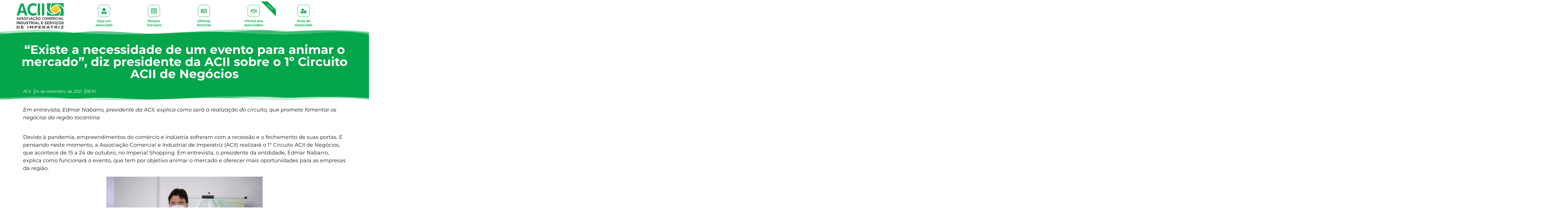

--- FILE ---
content_type: text/html; charset=UTF-8
request_url: https://www.aciima.com.br/existe-a-necessidade-de-um-evento-para-animar-o-mercado-diz-presidente-da-acii-sobre-o-1o-circuito-acii-de-negocios/
body_size: 33906
content:
<!doctype html>
<html lang="pt-BR">
<head>
	<meta charset="UTF-8">
	<meta name="viewport" content="width=device-width, initial-scale=1">
	<link rel="profile" href="https://gmpg.org/xfn/11">
	<meta name='robots' content='index, follow, max-image-preview:large, max-snippet:-1, max-video-preview:-1' />

	<!-- This site is optimized with the Yoast SEO plugin v26.6 - https://yoast.com/wordpress/plugins/seo/ -->
	<title>“Existe a necessidade de um evento para animar o mercado”, diz presidente da ACII sobre o 1º Circuito ACII de Negócios - ACII</title>
	<link rel="canonical" href="https://www.aciima.com.br/existe-a-necessidade-de-um-evento-para-animar-o-mercado-diz-presidente-da-acii-sobre-o-1o-circuito-acii-de-negocios/" />
	<meta property="og:locale" content="pt_BR" />
	<meta property="og:type" content="article" />
	<meta property="og:title" content="“Existe a necessidade de um evento para animar o mercado”, diz presidente da ACII sobre o 1º Circuito ACII de Negócios - ACII" />
	<meta property="og:description" content="Em entrevista, Edmar Nabarro, presidente da ACII, explica como será a realização do circuito, que promete fomentar os negócios da região tocantina Devido à pandemia, empreendimentos do comércio e indústria sofreram com a recessão e o fechamento de suas portas. E pensando neste momento, a Associação Comercial e Industrial de Imperatriz (ACII) realizará o 1º [&hellip;]" />
	<meta property="og:url" content="https://www.aciima.com.br/existe-a-necessidade-de-um-evento-para-animar-o-mercado-diz-presidente-da-acii-sobre-o-1o-circuito-acii-de-negocios/" />
	<meta property="og:site_name" content="ACII" />
	<meta property="article:publisher" content="https://www.facebook.com/ACIImperatriz" />
	<meta property="article:published_time" content="2021-09-24T11:30:22+00:00" />
	<meta property="article:modified_time" content="2021-09-24T11:31:48+00:00" />
	<meta property="og:image" content="https://www.aciima.com.br/wp-content/uploads/2021/09/DSC00358-1024x683.jpg" />
	<meta property="og:image:width" content="1024" />
	<meta property="og:image:height" content="683" />
	<meta property="og:image:type" content="image/jpeg" />
	<meta name="author" content="ACII" />
	<meta name="twitter:card" content="summary_large_image" />
	<meta name="twitter:label1" content="Escrito por" />
	<meta name="twitter:data1" content="ACII" />
	<meta name="twitter:label2" content="Est. tempo de leitura" />
	<meta name="twitter:data2" content="4 minutos" />
	<script type="application/ld+json" class="yoast-schema-graph">{"@context":"https://schema.org","@graph":[{"@type":"Article","@id":"https://www.aciima.com.br/existe-a-necessidade-de-um-evento-para-animar-o-mercado-diz-presidente-da-acii-sobre-o-1o-circuito-acii-de-negocios/#article","isPartOf":{"@id":"https://www.aciima.com.br/existe-a-necessidade-de-um-evento-para-animar-o-mercado-diz-presidente-da-acii-sobre-o-1o-circuito-acii-de-negocios/"},"author":{"name":"ACII","@id":"https://www.aciima.com.br/#/schema/person/8a87c55b9277e20cf839e0c228a5f1b7"},"headline":"“Existe a necessidade de um evento para animar o mercado”, diz presidente da ACII sobre o 1º Circuito ACII de Negócios","datePublished":"2021-09-24T11:30:22+00:00","dateModified":"2021-09-24T11:31:48+00:00","mainEntityOfPage":{"@id":"https://www.aciima.com.br/existe-a-necessidade-de-um-evento-para-animar-o-mercado-diz-presidente-da-acii-sobre-o-1o-circuito-acii-de-negocios/"},"wordCount":752,"publisher":{"@id":"https://www.aciima.com.br/#organization"},"image":{"@id":"https://www.aciima.com.br/existe-a-necessidade-de-um-evento-para-animar-o-mercado-diz-presidente-da-acii-sobre-o-1o-circuito-acii-de-negocios/#primaryimage"},"thumbnailUrl":"https://www.aciima.com.br/wp-content/uploads/2021/09/DSC00358.jpg","articleSection":["Notícias"],"inLanguage":"pt-BR"},{"@type":"WebPage","@id":"https://www.aciima.com.br/existe-a-necessidade-de-um-evento-para-animar-o-mercado-diz-presidente-da-acii-sobre-o-1o-circuito-acii-de-negocios/","url":"https://www.aciima.com.br/existe-a-necessidade-de-um-evento-para-animar-o-mercado-diz-presidente-da-acii-sobre-o-1o-circuito-acii-de-negocios/","name":"“Existe a necessidade de um evento para animar o mercado”, diz presidente da ACII sobre o 1º Circuito ACII de Negócios - ACII","isPartOf":{"@id":"https://www.aciima.com.br/#website"},"primaryImageOfPage":{"@id":"https://www.aciima.com.br/existe-a-necessidade-de-um-evento-para-animar-o-mercado-diz-presidente-da-acii-sobre-o-1o-circuito-acii-de-negocios/#primaryimage"},"image":{"@id":"https://www.aciima.com.br/existe-a-necessidade-de-um-evento-para-animar-o-mercado-diz-presidente-da-acii-sobre-o-1o-circuito-acii-de-negocios/#primaryimage"},"thumbnailUrl":"https://www.aciima.com.br/wp-content/uploads/2021/09/DSC00358.jpg","datePublished":"2021-09-24T11:30:22+00:00","dateModified":"2021-09-24T11:31:48+00:00","breadcrumb":{"@id":"https://www.aciima.com.br/existe-a-necessidade-de-um-evento-para-animar-o-mercado-diz-presidente-da-acii-sobre-o-1o-circuito-acii-de-negocios/#breadcrumb"},"inLanguage":"pt-BR","potentialAction":[{"@type":"ReadAction","target":["https://www.aciima.com.br/existe-a-necessidade-de-um-evento-para-animar-o-mercado-diz-presidente-da-acii-sobre-o-1o-circuito-acii-de-negocios/"]}]},{"@type":"ImageObject","inLanguage":"pt-BR","@id":"https://www.aciima.com.br/existe-a-necessidade-de-um-evento-para-animar-o-mercado-diz-presidente-da-acii-sobre-o-1o-circuito-acii-de-negocios/#primaryimage","url":"https://www.aciima.com.br/wp-content/uploads/2021/09/DSC00358.jpg","contentUrl":"https://www.aciima.com.br/wp-content/uploads/2021/09/DSC00358.jpg","width":6000,"height":4000},{"@type":"BreadcrumbList","@id":"https://www.aciima.com.br/existe-a-necessidade-de-um-evento-para-animar-o-mercado-diz-presidente-da-acii-sobre-o-1o-circuito-acii-de-negocios/#breadcrumb","itemListElement":[{"@type":"ListItem","position":1,"name":"Início","item":"https://www.aciima.com.br/"},{"@type":"ListItem","position":2,"name":"“Existe a necessidade de um evento para animar o mercado”, diz presidente da ACII sobre o 1º Circuito ACII de Negócios"}]},{"@type":"WebSite","@id":"https://www.aciima.com.br/#website","url":"https://www.aciima.com.br/","name":"ACII","description":"Associação Comercial e Industrial de Imperatriz","publisher":{"@id":"https://www.aciima.com.br/#organization"},"potentialAction":[{"@type":"SearchAction","target":{"@type":"EntryPoint","urlTemplate":"https://www.aciima.com.br/?s={search_term_string}"},"query-input":{"@type":"PropertyValueSpecification","valueRequired":true,"valueName":"search_term_string"}}],"inLanguage":"pt-BR"},{"@type":"Organization","@id":"https://www.aciima.com.br/#organization","name":"ACII","url":"https://www.aciima.com.br/","logo":{"@type":"ImageObject","inLanguage":"pt-BR","@id":"https://www.aciima.com.br/#/schema/logo/image/","url":"https://www.aciima.com.br/wp-content/uploads/2021/01/LOGO-ACII.png","contentUrl":"https://www.aciima.com.br/wp-content/uploads/2021/01/LOGO-ACII.png","width":1558,"height":838,"caption":"ACII"},"image":{"@id":"https://www.aciima.com.br/#/schema/logo/image/"},"sameAs":["https://www.facebook.com/ACIImperatriz","https://www.instagram.com/aciimperatriz/"]},{"@type":"Person","@id":"https://www.aciima.com.br/#/schema/person/8a87c55b9277e20cf839e0c228a5f1b7","name":"ACII","image":{"@type":"ImageObject","inLanguage":"pt-BR","@id":"https://www.aciima.com.br/#/schema/person/image/","url":"https://secure.gravatar.com/avatar/5bab0b04f2031b0c64a1efb57f28d1d2e47ae34f64eaec172c7830026c7b31bb?s=96&d=mm&r=g","contentUrl":"https://secure.gravatar.com/avatar/5bab0b04f2031b0c64a1efb57f28d1d2e47ae34f64eaec172c7830026c7b31bb?s=96&d=mm&r=g","caption":"ACII"},"url":"https://www.aciima.com.br/author/aciima/"}]}</script>
	<!-- / Yoast SEO plugin. -->


<link rel="alternate" type="application/rss+xml" title="Feed para ACII &raquo;" href="https://www.aciima.com.br/feed/" />
<link rel="alternate" type="application/rss+xml" title="Feed de comentários para ACII &raquo;" href="https://www.aciima.com.br/comments/feed/" />
<link rel="alternate" title="oEmbed (JSON)" type="application/json+oembed" href="https://www.aciima.com.br/wp-json/oembed/1.0/embed?url=https%3A%2F%2Fwww.aciima.com.br%2Fexiste-a-necessidade-de-um-evento-para-animar-o-mercado-diz-presidente-da-acii-sobre-o-1o-circuito-acii-de-negocios%2F" />
<link rel="alternate" title="oEmbed (XML)" type="text/xml+oembed" href="https://www.aciima.com.br/wp-json/oembed/1.0/embed?url=https%3A%2F%2Fwww.aciima.com.br%2Fexiste-a-necessidade-de-um-evento-para-animar-o-mercado-diz-presidente-da-acii-sobre-o-1o-circuito-acii-de-negocios%2F&#038;format=xml" />
		<!-- This site uses the Google Analytics by MonsterInsights plugin v9.11.0 - Using Analytics tracking - https://www.monsterinsights.com/ -->
							<script src="//www.googletagmanager.com/gtag/js?id=G-GQ2F92CJPF"  data-cfasync="false" data-wpfc-render="false" async></script>
			<script data-cfasync="false" data-wpfc-render="false">
				var mi_version = '9.11.0';
				var mi_track_user = true;
				var mi_no_track_reason = '';
								var MonsterInsightsDefaultLocations = {"page_location":"https:\/\/www.aciima.com.br\/existe-a-necessidade-de-um-evento-para-animar-o-mercado-diz-presidente-da-acii-sobre-o-1o-circuito-acii-de-negocios\/"};
								if ( typeof MonsterInsightsPrivacyGuardFilter === 'function' ) {
					var MonsterInsightsLocations = (typeof MonsterInsightsExcludeQuery === 'object') ? MonsterInsightsPrivacyGuardFilter( MonsterInsightsExcludeQuery ) : MonsterInsightsPrivacyGuardFilter( MonsterInsightsDefaultLocations );
				} else {
					var MonsterInsightsLocations = (typeof MonsterInsightsExcludeQuery === 'object') ? MonsterInsightsExcludeQuery : MonsterInsightsDefaultLocations;
				}

								var disableStrs = [
										'ga-disable-G-GQ2F92CJPF',
									];

				/* Function to detect opted out users */
				function __gtagTrackerIsOptedOut() {
					for (var index = 0; index < disableStrs.length; index++) {
						if (document.cookie.indexOf(disableStrs[index] + '=true') > -1) {
							return true;
						}
					}

					return false;
				}

				/* Disable tracking if the opt-out cookie exists. */
				if (__gtagTrackerIsOptedOut()) {
					for (var index = 0; index < disableStrs.length; index++) {
						window[disableStrs[index]] = true;
					}
				}

				/* Opt-out function */
				function __gtagTrackerOptout() {
					for (var index = 0; index < disableStrs.length; index++) {
						document.cookie = disableStrs[index] + '=true; expires=Thu, 31 Dec 2099 23:59:59 UTC; path=/';
						window[disableStrs[index]] = true;
					}
				}

				if ('undefined' === typeof gaOptout) {
					function gaOptout() {
						__gtagTrackerOptout();
					}
				}
								window.dataLayer = window.dataLayer || [];

				window.MonsterInsightsDualTracker = {
					helpers: {},
					trackers: {},
				};
				if (mi_track_user) {
					function __gtagDataLayer() {
						dataLayer.push(arguments);
					}

					function __gtagTracker(type, name, parameters) {
						if (!parameters) {
							parameters = {};
						}

						if (parameters.send_to) {
							__gtagDataLayer.apply(null, arguments);
							return;
						}

						if (type === 'event') {
														parameters.send_to = monsterinsights_frontend.v4_id;
							var hookName = name;
							if (typeof parameters['event_category'] !== 'undefined') {
								hookName = parameters['event_category'] + ':' + name;
							}

							if (typeof MonsterInsightsDualTracker.trackers[hookName] !== 'undefined') {
								MonsterInsightsDualTracker.trackers[hookName](parameters);
							} else {
								__gtagDataLayer('event', name, parameters);
							}
							
						} else {
							__gtagDataLayer.apply(null, arguments);
						}
					}

					__gtagTracker('js', new Date());
					__gtagTracker('set', {
						'developer_id.dZGIzZG': true,
											});
					if ( MonsterInsightsLocations.page_location ) {
						__gtagTracker('set', MonsterInsightsLocations);
					}
										__gtagTracker('config', 'G-GQ2F92CJPF', {"forceSSL":"true","link_attribution":"true"} );
										window.gtag = __gtagTracker;										(function () {
						/* https://developers.google.com/analytics/devguides/collection/analyticsjs/ */
						/* ga and __gaTracker compatibility shim. */
						var noopfn = function () {
							return null;
						};
						var newtracker = function () {
							return new Tracker();
						};
						var Tracker = function () {
							return null;
						};
						var p = Tracker.prototype;
						p.get = noopfn;
						p.set = noopfn;
						p.send = function () {
							var args = Array.prototype.slice.call(arguments);
							args.unshift('send');
							__gaTracker.apply(null, args);
						};
						var __gaTracker = function () {
							var len = arguments.length;
							if (len === 0) {
								return;
							}
							var f = arguments[len - 1];
							if (typeof f !== 'object' || f === null || typeof f.hitCallback !== 'function') {
								if ('send' === arguments[0]) {
									var hitConverted, hitObject = false, action;
									if ('event' === arguments[1]) {
										if ('undefined' !== typeof arguments[3]) {
											hitObject = {
												'eventAction': arguments[3],
												'eventCategory': arguments[2],
												'eventLabel': arguments[4],
												'value': arguments[5] ? arguments[5] : 1,
											}
										}
									}
									if ('pageview' === arguments[1]) {
										if ('undefined' !== typeof arguments[2]) {
											hitObject = {
												'eventAction': 'page_view',
												'page_path': arguments[2],
											}
										}
									}
									if (typeof arguments[2] === 'object') {
										hitObject = arguments[2];
									}
									if (typeof arguments[5] === 'object') {
										Object.assign(hitObject, arguments[5]);
									}
									if ('undefined' !== typeof arguments[1].hitType) {
										hitObject = arguments[1];
										if ('pageview' === hitObject.hitType) {
											hitObject.eventAction = 'page_view';
										}
									}
									if (hitObject) {
										action = 'timing' === arguments[1].hitType ? 'timing_complete' : hitObject.eventAction;
										hitConverted = mapArgs(hitObject);
										__gtagTracker('event', action, hitConverted);
									}
								}
								return;
							}

							function mapArgs(args) {
								var arg, hit = {};
								var gaMap = {
									'eventCategory': 'event_category',
									'eventAction': 'event_action',
									'eventLabel': 'event_label',
									'eventValue': 'event_value',
									'nonInteraction': 'non_interaction',
									'timingCategory': 'event_category',
									'timingVar': 'name',
									'timingValue': 'value',
									'timingLabel': 'event_label',
									'page': 'page_path',
									'location': 'page_location',
									'title': 'page_title',
									'referrer' : 'page_referrer',
								};
								for (arg in args) {
																		if (!(!args.hasOwnProperty(arg) || !gaMap.hasOwnProperty(arg))) {
										hit[gaMap[arg]] = args[arg];
									} else {
										hit[arg] = args[arg];
									}
								}
								return hit;
							}

							try {
								f.hitCallback();
							} catch (ex) {
							}
						};
						__gaTracker.create = newtracker;
						__gaTracker.getByName = newtracker;
						__gaTracker.getAll = function () {
							return [];
						};
						__gaTracker.remove = noopfn;
						__gaTracker.loaded = true;
						window['__gaTracker'] = __gaTracker;
					})();
									} else {
										console.log("");
					(function () {
						function __gtagTracker() {
							return null;
						}

						window['__gtagTracker'] = __gtagTracker;
						window['gtag'] = __gtagTracker;
					})();
									}
			</script>
							<!-- / Google Analytics by MonsterInsights -->
		<style id='wp-img-auto-sizes-contain-inline-css'>
img:is([sizes=auto i],[sizes^="auto," i]){contain-intrinsic-size:3000px 1500px}
/*# sourceURL=wp-img-auto-sizes-contain-inline-css */
</style>
<link rel='stylesheet' id='hello-elementor-theme-style-css' href='https://www.aciima.com.br/wp-content/themes/hello-elementor/assets/css/theme.css?ver=3.4.5' media='all' />
<link rel='stylesheet' id='jet-menu-hello-css' href='https://www.aciima.com.br/wp-content/plugins/jet-menu/integration/themes/hello-elementor/assets/css/style.css?ver=2.4.18' media='all' />
<link rel='stylesheet' id='fluentform-elementor-widget-css' href='https://www.aciima.com.br/wp-content/plugins/fluentform/assets/css/fluent-forms-elementor-widget.css?ver=6.1.11' media='all' />
<style id='wp-emoji-styles-inline-css'>

	img.wp-smiley, img.emoji {
		display: inline !important;
		border: none !important;
		box-shadow: none !important;
		height: 1em !important;
		width: 1em !important;
		margin: 0 0.07em !important;
		vertical-align: -0.1em !important;
		background: none !important;
		padding: 0 !important;
	}
/*# sourceURL=wp-emoji-styles-inline-css */
</style>
<link rel='stylesheet' id='wp-block-library-css' href='https://www.aciima.com.br/wp-includes/css/dist/block-library/style.min.css?ver=c4ba429de84ab8d8274c30720c56fb06' media='all' />
<link rel='stylesheet' id='jet-engine-frontend-css' href='https://www.aciima.com.br/wp-content/plugins/jet-engine/assets/css/frontend.css?ver=3.8.1.1' media='all' />
<style id='global-styles-inline-css'>
:root{--wp--preset--aspect-ratio--square: 1;--wp--preset--aspect-ratio--4-3: 4/3;--wp--preset--aspect-ratio--3-4: 3/4;--wp--preset--aspect-ratio--3-2: 3/2;--wp--preset--aspect-ratio--2-3: 2/3;--wp--preset--aspect-ratio--16-9: 16/9;--wp--preset--aspect-ratio--9-16: 9/16;--wp--preset--color--black: #000000;--wp--preset--color--cyan-bluish-gray: #abb8c3;--wp--preset--color--white: #ffffff;--wp--preset--color--pale-pink: #f78da7;--wp--preset--color--vivid-red: #cf2e2e;--wp--preset--color--luminous-vivid-orange: #ff6900;--wp--preset--color--luminous-vivid-amber: #fcb900;--wp--preset--color--light-green-cyan: #7bdcb5;--wp--preset--color--vivid-green-cyan: #00d084;--wp--preset--color--pale-cyan-blue: #8ed1fc;--wp--preset--color--vivid-cyan-blue: #0693e3;--wp--preset--color--vivid-purple: #9b51e0;--wp--preset--gradient--vivid-cyan-blue-to-vivid-purple: linear-gradient(135deg,rgb(6,147,227) 0%,rgb(155,81,224) 100%);--wp--preset--gradient--light-green-cyan-to-vivid-green-cyan: linear-gradient(135deg,rgb(122,220,180) 0%,rgb(0,208,130) 100%);--wp--preset--gradient--luminous-vivid-amber-to-luminous-vivid-orange: linear-gradient(135deg,rgb(252,185,0) 0%,rgb(255,105,0) 100%);--wp--preset--gradient--luminous-vivid-orange-to-vivid-red: linear-gradient(135deg,rgb(255,105,0) 0%,rgb(207,46,46) 100%);--wp--preset--gradient--very-light-gray-to-cyan-bluish-gray: linear-gradient(135deg,rgb(238,238,238) 0%,rgb(169,184,195) 100%);--wp--preset--gradient--cool-to-warm-spectrum: linear-gradient(135deg,rgb(74,234,220) 0%,rgb(151,120,209) 20%,rgb(207,42,186) 40%,rgb(238,44,130) 60%,rgb(251,105,98) 80%,rgb(254,248,76) 100%);--wp--preset--gradient--blush-light-purple: linear-gradient(135deg,rgb(255,206,236) 0%,rgb(152,150,240) 100%);--wp--preset--gradient--blush-bordeaux: linear-gradient(135deg,rgb(254,205,165) 0%,rgb(254,45,45) 50%,rgb(107,0,62) 100%);--wp--preset--gradient--luminous-dusk: linear-gradient(135deg,rgb(255,203,112) 0%,rgb(199,81,192) 50%,rgb(65,88,208) 100%);--wp--preset--gradient--pale-ocean: linear-gradient(135deg,rgb(255,245,203) 0%,rgb(182,227,212) 50%,rgb(51,167,181) 100%);--wp--preset--gradient--electric-grass: linear-gradient(135deg,rgb(202,248,128) 0%,rgb(113,206,126) 100%);--wp--preset--gradient--midnight: linear-gradient(135deg,rgb(2,3,129) 0%,rgb(40,116,252) 100%);--wp--preset--font-size--small: 13px;--wp--preset--font-size--medium: 20px;--wp--preset--font-size--large: 36px;--wp--preset--font-size--x-large: 42px;--wp--preset--spacing--20: 0.44rem;--wp--preset--spacing--30: 0.67rem;--wp--preset--spacing--40: 1rem;--wp--preset--spacing--50: 1.5rem;--wp--preset--spacing--60: 2.25rem;--wp--preset--spacing--70: 3.38rem;--wp--preset--spacing--80: 5.06rem;--wp--preset--shadow--natural: 6px 6px 9px rgba(0, 0, 0, 0.2);--wp--preset--shadow--deep: 12px 12px 50px rgba(0, 0, 0, 0.4);--wp--preset--shadow--sharp: 6px 6px 0px rgba(0, 0, 0, 0.2);--wp--preset--shadow--outlined: 6px 6px 0px -3px rgb(255, 255, 255), 6px 6px rgb(0, 0, 0);--wp--preset--shadow--crisp: 6px 6px 0px rgb(0, 0, 0);}:root { --wp--style--global--content-size: 800px;--wp--style--global--wide-size: 1200px; }:where(body) { margin: 0; }.wp-site-blocks > .alignleft { float: left; margin-right: 2em; }.wp-site-blocks > .alignright { float: right; margin-left: 2em; }.wp-site-blocks > .aligncenter { justify-content: center; margin-left: auto; margin-right: auto; }:where(.wp-site-blocks) > * { margin-block-start: 24px; margin-block-end: 0; }:where(.wp-site-blocks) > :first-child { margin-block-start: 0; }:where(.wp-site-blocks) > :last-child { margin-block-end: 0; }:root { --wp--style--block-gap: 24px; }:root :where(.is-layout-flow) > :first-child{margin-block-start: 0;}:root :where(.is-layout-flow) > :last-child{margin-block-end: 0;}:root :where(.is-layout-flow) > *{margin-block-start: 24px;margin-block-end: 0;}:root :where(.is-layout-constrained) > :first-child{margin-block-start: 0;}:root :where(.is-layout-constrained) > :last-child{margin-block-end: 0;}:root :where(.is-layout-constrained) > *{margin-block-start: 24px;margin-block-end: 0;}:root :where(.is-layout-flex){gap: 24px;}:root :where(.is-layout-grid){gap: 24px;}.is-layout-flow > .alignleft{float: left;margin-inline-start: 0;margin-inline-end: 2em;}.is-layout-flow > .alignright{float: right;margin-inline-start: 2em;margin-inline-end: 0;}.is-layout-flow > .aligncenter{margin-left: auto !important;margin-right: auto !important;}.is-layout-constrained > .alignleft{float: left;margin-inline-start: 0;margin-inline-end: 2em;}.is-layout-constrained > .alignright{float: right;margin-inline-start: 2em;margin-inline-end: 0;}.is-layout-constrained > .aligncenter{margin-left: auto !important;margin-right: auto !important;}.is-layout-constrained > :where(:not(.alignleft):not(.alignright):not(.alignfull)){max-width: var(--wp--style--global--content-size);margin-left: auto !important;margin-right: auto !important;}.is-layout-constrained > .alignwide{max-width: var(--wp--style--global--wide-size);}body .is-layout-flex{display: flex;}.is-layout-flex{flex-wrap: wrap;align-items: center;}.is-layout-flex > :is(*, div){margin: 0;}body .is-layout-grid{display: grid;}.is-layout-grid > :is(*, div){margin: 0;}body{padding-top: 0px;padding-right: 0px;padding-bottom: 0px;padding-left: 0px;}a:where(:not(.wp-element-button)){text-decoration: underline;}:root :where(.wp-element-button, .wp-block-button__link){background-color: #32373c;border-width: 0;color: #fff;font-family: inherit;font-size: inherit;font-style: inherit;font-weight: inherit;letter-spacing: inherit;line-height: inherit;padding-top: calc(0.667em + 2px);padding-right: calc(1.333em + 2px);padding-bottom: calc(0.667em + 2px);padding-left: calc(1.333em + 2px);text-decoration: none;text-transform: inherit;}.has-black-color{color: var(--wp--preset--color--black) !important;}.has-cyan-bluish-gray-color{color: var(--wp--preset--color--cyan-bluish-gray) !important;}.has-white-color{color: var(--wp--preset--color--white) !important;}.has-pale-pink-color{color: var(--wp--preset--color--pale-pink) !important;}.has-vivid-red-color{color: var(--wp--preset--color--vivid-red) !important;}.has-luminous-vivid-orange-color{color: var(--wp--preset--color--luminous-vivid-orange) !important;}.has-luminous-vivid-amber-color{color: var(--wp--preset--color--luminous-vivid-amber) !important;}.has-light-green-cyan-color{color: var(--wp--preset--color--light-green-cyan) !important;}.has-vivid-green-cyan-color{color: var(--wp--preset--color--vivid-green-cyan) !important;}.has-pale-cyan-blue-color{color: var(--wp--preset--color--pale-cyan-blue) !important;}.has-vivid-cyan-blue-color{color: var(--wp--preset--color--vivid-cyan-blue) !important;}.has-vivid-purple-color{color: var(--wp--preset--color--vivid-purple) !important;}.has-black-background-color{background-color: var(--wp--preset--color--black) !important;}.has-cyan-bluish-gray-background-color{background-color: var(--wp--preset--color--cyan-bluish-gray) !important;}.has-white-background-color{background-color: var(--wp--preset--color--white) !important;}.has-pale-pink-background-color{background-color: var(--wp--preset--color--pale-pink) !important;}.has-vivid-red-background-color{background-color: var(--wp--preset--color--vivid-red) !important;}.has-luminous-vivid-orange-background-color{background-color: var(--wp--preset--color--luminous-vivid-orange) !important;}.has-luminous-vivid-amber-background-color{background-color: var(--wp--preset--color--luminous-vivid-amber) !important;}.has-light-green-cyan-background-color{background-color: var(--wp--preset--color--light-green-cyan) !important;}.has-vivid-green-cyan-background-color{background-color: var(--wp--preset--color--vivid-green-cyan) !important;}.has-pale-cyan-blue-background-color{background-color: var(--wp--preset--color--pale-cyan-blue) !important;}.has-vivid-cyan-blue-background-color{background-color: var(--wp--preset--color--vivid-cyan-blue) !important;}.has-vivid-purple-background-color{background-color: var(--wp--preset--color--vivid-purple) !important;}.has-black-border-color{border-color: var(--wp--preset--color--black) !important;}.has-cyan-bluish-gray-border-color{border-color: var(--wp--preset--color--cyan-bluish-gray) !important;}.has-white-border-color{border-color: var(--wp--preset--color--white) !important;}.has-pale-pink-border-color{border-color: var(--wp--preset--color--pale-pink) !important;}.has-vivid-red-border-color{border-color: var(--wp--preset--color--vivid-red) !important;}.has-luminous-vivid-orange-border-color{border-color: var(--wp--preset--color--luminous-vivid-orange) !important;}.has-luminous-vivid-amber-border-color{border-color: var(--wp--preset--color--luminous-vivid-amber) !important;}.has-light-green-cyan-border-color{border-color: var(--wp--preset--color--light-green-cyan) !important;}.has-vivid-green-cyan-border-color{border-color: var(--wp--preset--color--vivid-green-cyan) !important;}.has-pale-cyan-blue-border-color{border-color: var(--wp--preset--color--pale-cyan-blue) !important;}.has-vivid-cyan-blue-border-color{border-color: var(--wp--preset--color--vivid-cyan-blue) !important;}.has-vivid-purple-border-color{border-color: var(--wp--preset--color--vivid-purple) !important;}.has-vivid-cyan-blue-to-vivid-purple-gradient-background{background: var(--wp--preset--gradient--vivid-cyan-blue-to-vivid-purple) !important;}.has-light-green-cyan-to-vivid-green-cyan-gradient-background{background: var(--wp--preset--gradient--light-green-cyan-to-vivid-green-cyan) !important;}.has-luminous-vivid-amber-to-luminous-vivid-orange-gradient-background{background: var(--wp--preset--gradient--luminous-vivid-amber-to-luminous-vivid-orange) !important;}.has-luminous-vivid-orange-to-vivid-red-gradient-background{background: var(--wp--preset--gradient--luminous-vivid-orange-to-vivid-red) !important;}.has-very-light-gray-to-cyan-bluish-gray-gradient-background{background: var(--wp--preset--gradient--very-light-gray-to-cyan-bluish-gray) !important;}.has-cool-to-warm-spectrum-gradient-background{background: var(--wp--preset--gradient--cool-to-warm-spectrum) !important;}.has-blush-light-purple-gradient-background{background: var(--wp--preset--gradient--blush-light-purple) !important;}.has-blush-bordeaux-gradient-background{background: var(--wp--preset--gradient--blush-bordeaux) !important;}.has-luminous-dusk-gradient-background{background: var(--wp--preset--gradient--luminous-dusk) !important;}.has-pale-ocean-gradient-background{background: var(--wp--preset--gradient--pale-ocean) !important;}.has-electric-grass-gradient-background{background: var(--wp--preset--gradient--electric-grass) !important;}.has-midnight-gradient-background{background: var(--wp--preset--gradient--midnight) !important;}.has-small-font-size{font-size: var(--wp--preset--font-size--small) !important;}.has-medium-font-size{font-size: var(--wp--preset--font-size--medium) !important;}.has-large-font-size{font-size: var(--wp--preset--font-size--large) !important;}.has-x-large-font-size{font-size: var(--wp--preset--font-size--x-large) !important;}
:root :where(.wp-block-pullquote){font-size: 1.5em;line-height: 1.6;}
/*# sourceURL=global-styles-inline-css */
</style>
<link rel='stylesheet' id='hello-elementor-css' href='https://www.aciima.com.br/wp-content/themes/hello-elementor/assets/css/reset.css?ver=3.4.5' media='all' />
<link rel='stylesheet' id='hello-elementor-header-footer-css' href='https://www.aciima.com.br/wp-content/themes/hello-elementor/assets/css/header-footer.css?ver=3.4.5' media='all' />
<link rel='stylesheet' id='jet-menu-public-styles-css' href='https://www.aciima.com.br/wp-content/plugins/jet-menu/assets/public/css/public.css?ver=2.4.18' media='all' />
<link rel='stylesheet' id='dflip-style-css' href='https://www.aciima.com.br/wp-content/plugins/3d-flipbook-dflip-lite/assets/css/dflip.min.css?ver=2.4.20' media='all' />
<link rel='stylesheet' id='jet-blocks-css' href='https://www.aciima.com.br/wp-content/uploads/elementor/css/custom-jet-blocks.css?ver=1.3.21' media='all' />
<link rel='stylesheet' id='elementor-frontend-css' href='https://www.aciima.com.br/wp-content/plugins/elementor/assets/css/frontend.min.css?ver=3.34.3' media='all' />
<link rel='stylesheet' id='elementor-post-8-css' href='https://www.aciima.com.br/wp-content/uploads/elementor/css/post-8.css?ver=1769542766' media='all' />
<link rel='stylesheet' id='elementor-pro-css' href='https://www.aciima.com.br/wp-content/plugins/elementor-pro/assets/css/frontend.min.css?ver=3.8.1' media='all' />
<link rel='stylesheet' id='font-awesome-5-all-css' href='https://www.aciima.com.br/wp-content/plugins/elementor/assets/lib/font-awesome/css/all.min.css?ver=3.34.3' media='all' />
<link rel='stylesheet' id='font-awesome-4-shim-css' href='https://www.aciima.com.br/wp-content/plugins/elementor/assets/lib/font-awesome/css/v4-shims.min.css?ver=3.34.3' media='all' />
<link rel='stylesheet' id='wpdt-elementor-widget-font-css' href='https://www.aciima.com.br/wp-content/plugins/wpdatatables/integrations/starter/page-builders/elementor/css/style.css?ver=7.3.3' media='all' />
<link rel='stylesheet' id='elementor-post-11506-css' href='https://www.aciima.com.br/wp-content/uploads/elementor/css/post-11506.css?ver=1769542767' media='all' />
<link rel='stylesheet' id='elementor-post-11509-css' href='https://www.aciima.com.br/wp-content/uploads/elementor/css/post-11509.css?ver=1769542767' media='all' />
<link rel='stylesheet' id='elementor-post-13103-css' href='https://www.aciima.com.br/wp-content/uploads/elementor/css/post-13103.css?ver=1769542844' media='all' />
<link rel='stylesheet' id='elementor-gf-local-montserrat-css' href='https://www.aciima.com.br/wp-content/uploads/elementor/google-fonts/css/montserrat.css?ver=1752000767' media='all' />
<script src="https://www.aciima.com.br/wp-content/plugins/google-analytics-for-wordpress/assets/js/frontend-gtag.min.js?ver=9.11.0" id="monsterinsights-frontend-script-js" async data-wp-strategy="async"></script>
<script data-cfasync="false" data-wpfc-render="false" id='monsterinsights-frontend-script-js-extra'>var monsterinsights_frontend = {"js_events_tracking":"true","download_extensions":"doc,pdf,ppt,zip,xls,docx,pptx,xlsx","inbound_paths":"[{\"path\":\"\\\/go\\\/\",\"label\":\"affiliate\"},{\"path\":\"\\\/recommend\\\/\",\"label\":\"affiliate\"}]","home_url":"https:\/\/www.aciima.com.br","hash_tracking":"false","v4_id":"G-GQ2F92CJPF"};</script>
<script src="https://www.aciima.com.br/wp-includes/js/jquery/jquery.min.js?ver=3.7.1" id="jquery-core-js"></script>
<script src="https://www.aciima.com.br/wp-includes/js/jquery/jquery-migrate.min.js?ver=3.4.1" id="jquery-migrate-js"></script>
<script src="https://www.aciima.com.br/wp-content/plugins/elementor/assets/lib/font-awesome/js/v4-shims.min.js?ver=3.34.3" id="font-awesome-4-shim-js"></script>
<link rel="https://api.w.org/" href="https://www.aciima.com.br/wp-json/" /><link rel="alternate" title="JSON" type="application/json" href="https://www.aciima.com.br/wp-json/wp/v2/posts/15496" /><link rel="EditURI" type="application/rsd+xml" title="RSD" href="https://www.aciima.com.br/xmlrpc.php?rsd" />
<meta name="generator" content="Elementor 3.34.3; features: e_font_icon_svg, additional_custom_breakpoints; settings: css_print_method-external, google_font-enabled, font_display-auto">
<!-- Global site tag (gtag.js) - Google Analytics -->
<script async src="https://www.googletagmanager.com/gtag/js?id=UA-45622205-2"></script>
<script>
  window.dataLayer = window.dataLayer || [];
  function gtag(){dataLayer.push(arguments);}
  gtag('js', new Date());

  gtag('config', 'UA-45622205-2');
</script>

<!-- Facebook Pixel Code -->
<script>
  !function(f,b,e,v,n,t,s)
  {if(f.fbq)return;n=f.fbq=function(){n.callMethod?
  n.callMethod.apply(n,arguments):n.queue.push(arguments)};
  if(!f._fbq)f._fbq=n;n.push=n;n.loaded=!0;n.version='2.0';
  n.queue=[];t=b.createElement(e);t.async=!0;
  t.src=v;s=b.getElementsByTagName(e)[0];
  s.parentNode.insertBefore(t,s)}(window, document,'script',
  'https://connect.facebook.net/en_US/fbevents.js');
  fbq('init', '1684569111740539');
  fbq('track', 'PageView');
</script>
<noscript><img height="1" width="1" style="display:none"
  src="https://www.facebook.com/tr?id=1684569111740539&ev=PageView&noscript=1"
/></noscript>
<!-- End Facebook Pixel Code -->
<meta name="facebook-domain-verification" content="ikx4ltbie8zcemrp0qi5nszmt46mbv" />
			<style>
				.e-con.e-parent:nth-of-type(n+4):not(.e-lazyloaded):not(.e-no-lazyload),
				.e-con.e-parent:nth-of-type(n+4):not(.e-lazyloaded):not(.e-no-lazyload) * {
					background-image: none !important;
				}
				@media screen and (max-height: 1024px) {
					.e-con.e-parent:nth-of-type(n+3):not(.e-lazyloaded):not(.e-no-lazyload),
					.e-con.e-parent:nth-of-type(n+3):not(.e-lazyloaded):not(.e-no-lazyload) * {
						background-image: none !important;
					}
				}
				@media screen and (max-height: 640px) {
					.e-con.e-parent:nth-of-type(n+2):not(.e-lazyloaded):not(.e-no-lazyload),
					.e-con.e-parent:nth-of-type(n+2):not(.e-lazyloaded):not(.e-no-lazyload) * {
						background-image: none !important;
					}
				}
			</style>
			<link rel="icon" href="https://www.aciima.com.br/wp-content/uploads/2021/02/fv2.png" sizes="32x32" />
<link rel="icon" href="https://www.aciima.com.br/wp-content/uploads/2021/02/fv2.png" sizes="192x192" />
<link rel="apple-touch-icon" href="https://www.aciima.com.br/wp-content/uploads/2021/02/fv2.png" />
<meta name="msapplication-TileImage" content="https://www.aciima.com.br/wp-content/uploads/2021/02/fv2.png" />
		<style id="wp-custom-css">
			/* standalone base */
.fe-pass-standalone { margin: 0; }

/* fundo e centralização */
.fe-pass-standalone,
.fe-pass-wrap { background: #f6f7fb; }
.fe-pass-wrap {
  min-height: 100vh;
  display: grid;
  place-items: center;
  padding: 48px 24px;
}

/* cartão */
.fe-pass-card {
  width: 100%;
  max-width: 480px;
  background: #fff;
  border-radius: 16px;
  box-shadow: 0 10px 30px rgba(0,0,0,.06);
  padding: 28px;
  text-align: center;
}

/* imagem destacada (hero) centralizada e com ~200px de largura */
.fe-pass-hero {
  margin: -4px 0 14px;
  display: grid;
  place-items: center;   /* centraliza horizontal/vertical dentro do card */
}

.fe-pass-hero img {
  width: 200px;          /* ~200px de largura */
  max-width: 100%;       /* evita estourar em telas pequenas */
  height: auto;          /* mantém proporção original */
  display: block;
  border-radius: 12px;
  box-shadow: 0 6px 16px rgba(0,0,0,.05);
}


/* ícone cadeado */
.fe-pass-logo {
  width: 64px; height: 64px;
  margin: 0 auto 12px;
  display: grid; place-items: center;
  border-radius: 12px;
  background: #eaf7ea;
  color: #02AD01;
  font-size: 28px;
}

/* textos */
.fe-pass-title { margin: 6px 0; font-size: 1.5rem; }
.fe-pass-desc  { margin: 0 0 18px; color: #515768; }
.fe-pass-note  { margin-top: 12px; font-size: .85rem; color: #7a8092; }

/* formulário */
.post-password-form.fe-pass-form {
  display: grid;
  gap: 10px;
  text-align: left;
}
.fe-pass-label { font-size: .9rem; color: #3b3f52; }

.fe-pass-input {
  width: 100%;
  height: 46px;
  border: 1px solid #dfe3ea;
  border-radius: 10px;
  padding: 0 14px;
  outline: none;
  transition: border-color .2s, box-shadow .2s;
}
.fe-pass-input:focus {
  border-color: #02AD01;
  box-shadow: 0 0 0 3px rgba(2,173,1,.12);
}

/* botão */
.fe-pass-btn {
  height: 46px;
  border: none;
  border-radius: 10px;
  padding: 0 16px;
  font-weight: 600;
  cursor: pointer;
  background: #02AD01;
  color: #fff;
  transition: transform .06s ease, box-shadow .2s;
  justify-self: end;
}
.fe-pass-btn:hover { box-shadow: 0 8px 18px rgba(2,173,1,.25); }
.fe-pass-btn:active { transform: translateY(1px); }

/* responsivo */
@media (max-width: 480px) {
  .fe-pass-card { padding: 22px; border-radius: 14px; }
  .fe-pass-hero img { height: 140px; }
}
		</style>
		</head>
<body data-rsssl=1 class="wp-singular post-template-default single single-post postid-15496 single-format-standard wp-custom-logo wp-embed-responsive wp-theme-hello-elementor hello-elementor-default jet-mega-menu-location elementor-default elementor-kit-8 elementor-page-13103">


<a class="skip-link screen-reader-text" href="#content">Ir para o conteúdo</a>

		<div data-elementor-type="header" data-elementor-id="11506" class="elementor elementor-11506 elementor-location-header">
					<div class="elementor-section-wrap">
								<section class="elementor-section elementor-top-section elementor-element elementor-element-506e88a elementor-section-content-top elementor-reverse-tablet elementor-reverse-mobile elementor-section-boxed elementor-section-height-default elementor-section-height-default" data-id="506e88a" data-element_type="section" data-settings="{&quot;background_background&quot;:&quot;classic&quot;,&quot;shape_divider_bottom&quot;:&quot;mountains&quot;,&quot;jet_parallax_layout_list&quot;:[]}">
					<div class="elementor-shape elementor-shape-bottom" aria-hidden="true" data-negative="false">
			<svg xmlns="http://www.w3.org/2000/svg" viewBox="0 0 1000 100" preserveAspectRatio="none">
	<path class="elementor-shape-fill" opacity="0.33" d="M473,67.3c-203.9,88.3-263.1-34-320.3,0C66,119.1,0,59.7,0,59.7V0h1000v59.7 c0,0-62.1,26.1-94.9,29.3c-32.8,3.3-62.8-12.3-75.8-22.1C806,49.6,745.3,8.7,694.9,4.7S492.4,59,473,67.3z"/>
	<path class="elementor-shape-fill" opacity="0.66" d="M734,67.3c-45.5,0-77.2-23.2-129.1-39.1c-28.6-8.7-150.3-10.1-254,39.1 s-91.7-34.4-149.2,0C115.7,118.3,0,39.8,0,39.8V0h1000v36.5c0,0-28.2-18.5-92.1-18.5C810.2,18.1,775.7,67.3,734,67.3z"/>
	<path class="elementor-shape-fill" d="M766.1,28.9c-200-57.5-266,65.5-395.1,19.5C242,1.8,242,5.4,184.8,20.6C128,35.8,132.3,44.9,89.9,52.5C28.6,63.7,0,0,0,0 h1000c0,0-9.9,40.9-83.6,48.1S829.6,47,766.1,28.9z"/>
</svg>		</div>
					<div class="elementor-container elementor-column-gap-no">
					<div class="elementor-column elementor-col-25 elementor-top-column elementor-element elementor-element-91e25f6" data-id="91e25f6" data-element_type="column">
			<div class="elementor-widget-wrap elementor-element-populated">
						<div class="elementor-element elementor-element-9de8eef elementor-widget elementor-widget-jet-mobile-menu" data-id="9de8eef" data-element_type="widget" data-widget_type="jet-mobile-menu.default">
				<div class="elementor-widget-container">
					<div  id="jet-mobile-menu-69803be39669c" class="jet-mobile-menu jet-mobile-menu--location-elementor" data-menu-id="85" data-menu-options="{&quot;menuUniqId&quot;:&quot;69803be39669c&quot;,&quot;menuId&quot;:&quot;85&quot;,&quot;mobileMenuId&quot;:&quot;85&quot;,&quot;location&quot;:&quot;elementor&quot;,&quot;menuLocation&quot;:false,&quot;menuLayout&quot;:&quot;slide-out&quot;,&quot;togglePosition&quot;:&quot;default&quot;,&quot;menuPosition&quot;:&quot;left&quot;,&quot;headerTemplate&quot;:&quot;12017&quot;,&quot;beforeTemplate&quot;:&quot;&quot;,&quot;afterTemplate&quot;:&quot;11477&quot;,&quot;useBreadcrumb&quot;:false,&quot;breadcrumbPath&quot;:&quot;full&quot;,&quot;toggleText&quot;:&quot;&quot;,&quot;toggleLoader&quot;:false,&quot;backText&quot;:&quot;Fechar&quot;,&quot;itemIconVisible&quot;:true,&quot;itemBadgeVisible&quot;:false,&quot;itemDescVisible&quot;:false,&quot;loaderColor&quot;:&quot;#FF5316&quot;,&quot;subEvent&quot;:&quot;click&quot;,&quot;subTrigger&quot;:&quot;item&quot;,&quot;subOpenLayout&quot;:&quot;dropdown&quot;,&quot;closeAfterNavigate&quot;:true,&quot;fillSvgIcon&quot;:true,&quot;megaAjaxLoad&quot;:false}">
			<mobile-menu></mobile-menu><div class="jet-mobile-menu__refs"><div ref="toggleClosedIcon"><svg class="e-font-icon-svg e-fas-bars" viewBox="0 0 448 512" xmlns="http://www.w3.org/2000/svg"><path d="M16 132h416c8.837 0 16-7.163 16-16V76c0-8.837-7.163-16-16-16H16C7.163 60 0 67.163 0 76v40c0 8.837 7.163 16 16 16zm0 160h416c8.837 0 16-7.163 16-16v-40c0-8.837-7.163-16-16-16H16c-8.837 0-16 7.163-16 16v40c0 8.837 7.163 16 16 16zm0 160h416c8.837 0 16-7.163 16-16v-40c0-8.837-7.163-16-16-16H16c-8.837 0-16 7.163-16 16v40c0 8.837 7.163 16 16 16z"></path></svg></div><div ref="toggleOpenedIcon"><svg class="e-font-icon-svg e-fas-times" viewBox="0 0 352 512" xmlns="http://www.w3.org/2000/svg"><path d="M242.72 256l100.07-100.07c12.28-12.28 12.28-32.19 0-44.48l-22.24-22.24c-12.28-12.28-32.19-12.28-44.48 0L176 189.28 75.93 89.21c-12.28-12.28-32.19-12.28-44.48 0L9.21 111.45c-12.28 12.28-12.28 32.19 0 44.48L109.28 256 9.21 356.07c-12.28 12.28-12.28 32.19 0 44.48l22.24 22.24c12.28 12.28 32.2 12.28 44.48 0L176 322.72l100.07 100.07c12.28 12.28 32.2 12.28 44.48 0l22.24-22.24c12.28-12.28 12.28-32.19 0-44.48L242.72 256z"></path></svg></div><div ref="closeIcon"><svg class="e-font-icon-svg e-fas-times" viewBox="0 0 352 512" xmlns="http://www.w3.org/2000/svg"><path d="M242.72 256l100.07-100.07c12.28-12.28 12.28-32.19 0-44.48l-22.24-22.24c-12.28-12.28-32.19-12.28-44.48 0L176 189.28 75.93 89.21c-12.28-12.28-32.19-12.28-44.48 0L9.21 111.45c-12.28 12.28-12.28 32.19 0 44.48L109.28 256 9.21 356.07c-12.28 12.28-12.28 32.19 0 44.48l22.24 22.24c12.28 12.28 32.2 12.28 44.48 0L176 322.72l100.07 100.07c12.28 12.28 32.2 12.28 44.48 0l22.24-22.24c12.28-12.28 12.28-32.19 0-44.48L242.72 256z"></path></svg></div><div ref="backIcon"><svg class="e-font-icon-svg e-fas-angle-left" viewBox="0 0 256 512" xmlns="http://www.w3.org/2000/svg"><path d="M31.7 239l136-136c9.4-9.4 24.6-9.4 33.9 0l22.6 22.6c9.4 9.4 9.4 24.6 0 33.9L127.9 256l96.4 96.4c9.4 9.4 9.4 24.6 0 33.9L201.7 409c-9.4 9.4-24.6 9.4-33.9 0l-136-136c-9.5-9.4-9.5-24.6-.1-34z"></path></svg></div><div ref="dropdownIcon"><svg class="e-font-icon-svg e-fas-angle-right" viewBox="0 0 256 512" xmlns="http://www.w3.org/2000/svg"><path d="M224.3 273l-136 136c-9.4 9.4-24.6 9.4-33.9 0l-22.6-22.6c-9.4-9.4-9.4-24.6 0-33.9l96.4-96.4-96.4-96.4c-9.4-9.4-9.4-24.6 0-33.9L54.3 103c9.4-9.4 24.6-9.4 33.9 0l136 136c9.5 9.4 9.5 24.6.1 34z"></path></svg></div><div ref="dropdownOpenedIcon"><svg class="e-font-icon-svg e-fas-angle-down" viewBox="0 0 320 512" xmlns="http://www.w3.org/2000/svg"><path d="M143 352.3L7 216.3c-9.4-9.4-9.4-24.6 0-33.9l22.6-22.6c9.4-9.4 24.6-9.4 33.9 0l96.4 96.4 96.4-96.4c9.4-9.4 24.6-9.4 33.9 0l22.6 22.6c9.4 9.4 9.4 24.6 0 33.9l-136 136c-9.2 9.4-24.4 9.4-33.8 0z"></path></svg></div><div ref="breadcrumbIcon"><svg class="e-font-icon-svg e-fas-angle-right" viewBox="0 0 256 512" xmlns="http://www.w3.org/2000/svg"><path d="M224.3 273l-136 136c-9.4 9.4-24.6 9.4-33.9 0l-22.6-22.6c-9.4-9.4-9.4-24.6 0-33.9l96.4-96.4-96.4-96.4c-9.4-9.4-9.4-24.6 0-33.9L54.3 103c9.4-9.4 24.6-9.4 33.9 0l136 136c9.5 9.4 9.5 24.6.1 34z"></path></svg></div></div></div><script id="jetMenuMobileWidgetRenderData69803be39669c" type="application/json">
            {"items":{"item-11333":{"id":"item-11333","name":"ACII","attrTitle":false,"description":"","url":"#","target":false,"xfn":false,"itemParent":false,"itemId":11333,"megaTemplateId":false,"megaContent":false,"megaContentType":"default","open":false,"badgeContent":"","itemIcon":"","hideItemText":false,"classes":[""],"signature":"","children":{"item-12285":{"id":"item-12285","name":"Institucional","attrTitle":false,"description":"","url":"https:\/\/www.aciima.com.br\/institucional\/","target":false,"xfn":false,"itemParent":"item-11333","itemId":12285,"megaTemplateId":false,"megaContent":false,"megaContentType":"default","open":false,"badgeContent":"","itemIcon":"","hideItemText":false,"classes":[""],"signature":""},"item-12323":{"id":"item-12323","name":"Galeria de Presidentes","attrTitle":false,"description":"","url":"https:\/\/www.aciima.com.br\/galeria-de-presidentes\/","target":false,"xfn":false,"itemParent":"item-11333","itemId":12323,"megaTemplateId":false,"megaContent":false,"megaContentType":"default","open":false,"badgeContent":"","itemIcon":"","hideItemText":false,"classes":[""],"signature":""},"item-13235":{"id":"item-13235","name":"Imprensa","attrTitle":false,"description":"","url":"https:\/\/www.aciima.com.br\/imprensa\/","target":false,"xfn":false,"itemParent":"item-11333","itemId":13235,"megaTemplateId":false,"megaContent":false,"megaContentType":"default","open":false,"badgeContent":"","itemIcon":"","hideItemText":false,"classes":[""],"signature":""}}},"item-12397":{"id":"item-12397","name":"ACII Mulher","attrTitle":false,"description":"","url":"https:\/\/www.aciima.com.br\/cme\/","target":false,"xfn":false,"itemParent":false,"itemId":12397,"megaTemplateId":false,"megaContent":false,"megaContentType":"default","open":false,"badgeContent":"","itemIcon":"","hideItemText":false,"classes":[""],"signature":""},"item-12398":{"id":"item-12398","name":"ACII Jovem","attrTitle":false,"description":"","url":"https:\/\/www.aciima.com.br\/conjove\/","target":false,"xfn":false,"itemParent":false,"itemId":12398,"megaTemplateId":false,"megaContent":false,"megaContentType":"default","open":false,"badgeContent":"","itemIcon":"","hideItemText":false,"classes":[""],"signature":""},"item-11341":{"id":"item-11341","name":"Servi\u00e7os","attrTitle":false,"description":"","url":"#","target":false,"xfn":false,"itemParent":false,"itemId":11341,"megaTemplateId":false,"megaContent":false,"megaContentType":"default","open":false,"badgeContent":"","itemIcon":"","hideItemText":false,"classes":[""],"signature":"","children":{"item-12508":{"id":"item-12508","name":"AC Celular","attrTitle":false,"description":"","url":"https:\/\/www.aciima.com.br\/servicos\/ac-celular\/","target":false,"xfn":false,"itemParent":"item-11341","itemId":12508,"megaTemplateId":false,"megaContent":false,"megaContentType":"default","open":false,"badgeContent":"","itemIcon":"","hideItemText":false,"classes":[""],"signature":""},"item-12680":{"id":"item-12680","name":"Centro de Conven\u00e7\u00f5es","attrTitle":false,"description":"","url":"https:\/\/www.aciima.com.br\/servicos\/centro-de-convencoes\/","target":false,"xfn":false,"itemParent":"item-11341","itemId":12680,"megaTemplateId":false,"megaContent":false,"megaContentType":"default","open":false,"badgeContent":"","itemIcon":"","hideItemText":false,"classes":[""],"signature":""},"item-12679":{"id":"item-12679","name":"Certificado Digital","attrTitle":false,"description":"","url":"https:\/\/www.aciima.com.br\/servicos\/certificado-digital\/","target":false,"xfn":false,"itemParent":"item-11341","itemId":12679,"megaTemplateId":false,"megaContent":false,"megaContentType":"default","open":false,"badgeContent":"","itemIcon":"","hideItemText":false,"classes":[""],"signature":""},"item-13060":{"id":"item-13060","name":"Crie seu site","attrTitle":false,"description":"","url":"https:\/\/www.aciima.com.br\/servicos\/crie-seu-site\/","target":false,"xfn":false,"itemParent":"item-11341","itemId":13060,"megaTemplateId":false,"megaContent":false,"megaContentType":"default","open":false,"badgeContent":"","itemIcon":"","hideItemText":false,"classes":[""],"signature":""},"item-14042":{"id":"item-14042","name":"Fecoimp","attrTitle":false,"description":"","url":"https:\/\/www.aciima.com.br\/servicos\/fecoimp\/","target":false,"xfn":false,"itemParent":"item-11341","itemId":14042,"megaTemplateId":false,"megaContent":false,"megaContentType":"default","open":false,"badgeContent":"","itemIcon":"","hideItemText":false,"classes":[""],"signature":""},"item-12656":{"id":"item-12656","name":"Proe Est\u00e1gios","attrTitle":false,"description":"","url":"https:\/\/www.aciima.com.br\/servicos\/proe-estagios\/","target":false,"xfn":false,"itemParent":"item-11341","itemId":12656,"megaTemplateId":false,"megaContent":false,"megaContentType":"default","open":false,"badgeContent":"","itemIcon":"","hideItemText":false,"classes":[""],"signature":""},"item-13419":{"id":"item-13419","name":"Serasa","attrTitle":false,"description":"","url":"https:\/\/www.aciima.com.br\/servicos\/serasa\/","target":false,"xfn":false,"itemParent":"item-11341","itemId":13419,"megaTemplateId":false,"megaContent":false,"megaContentType":"default","open":false,"badgeContent":"","itemIcon":"","hideItemText":false,"classes":[""],"signature":""}}},"item-15070":{"id":"item-15070","name":"Vitrine dos Associados","attrTitle":false,"description":"","url":"https:\/\/www.aciima.com.br\/vitrine","target":false,"xfn":false,"itemParent":false,"itemId":15070,"megaTemplateId":false,"megaContent":false,"megaContentType":"default","open":false,"badgeContent":"","itemIcon":"","hideItemText":false,"classes":[""],"signature":""},"item-11342":{"id":"item-11342","name":"Not\u00edcias","attrTitle":false,"description":"","url":"https:\/\/www.aciima.com.br\/category\/noticias\/","target":false,"xfn":false,"itemParent":false,"itemId":11342,"megaTemplateId":false,"megaContent":false,"megaContentType":"default","open":false,"badgeContent":"","itemIcon":"","hideItemText":false,"classes":[""],"signature":""},"item-12606":{"id":"item-12606","name":"Cursos, Palestras e Eventos","attrTitle":false,"description":"","url":"https:\/\/www.aciima.com.br\/cursos\/","target":false,"xfn":false,"itemParent":false,"itemId":12606,"megaTemplateId":false,"megaContent":false,"megaContentType":"default","open":false,"badgeContent":"","itemIcon":"","hideItemText":false,"classes":[""],"signature":""},"item-12501":{"id":"item-12501","name":"Seja um associado","attrTitle":false,"description":"","url":"https:\/\/www.aciima.com.br\/associe-se\/","target":false,"xfn":false,"itemParent":false,"itemId":12501,"megaTemplateId":false,"megaContent":false,"megaContentType":"default","open":false,"badgeContent":"","itemIcon":"","hideItemText":false,"classes":[""],"signature":""},"item-12048":{"id":"item-12048","name":"Contato","attrTitle":false,"description":"","url":"#contato","target":false,"xfn":false,"itemParent":false,"itemId":12048,"megaTemplateId":false,"megaContent":false,"megaContentType":"default","open":false,"badgeContent":"","itemIcon":"","hideItemText":false,"classes":[""],"signature":""}},"headerTemplateData":{"content":"<style>.elementor-12017 .elementor-element.elementor-element-32300d7{text-align:center;}.elementor-12017 .elementor-element.elementor-element-32300d7 img{width:200px;}:root{--page-title-display:none;}<\/style>\t\t<div data-elementor-type=\"page\" data-elementor-id=\"12017\" class=\"elementor elementor-12017\">\n\t\t\t\t\t\t<section class=\"elementor-section elementor-top-section elementor-element elementor-element-cba6a2f elementor-section-boxed elementor-section-height-default elementor-section-height-default\" data-id=\"cba6a2f\" data-element_type=\"section\" data-settings=\"{&quot;jet_parallax_layout_list&quot;:[]}\">\n\t\t\t\t\t\t<div class=\"elementor-container elementor-column-gap-default\">\n\t\t\t\t\t<div class=\"elementor-column elementor-col-100 elementor-top-column elementor-element elementor-element-e23eda9\" data-id=\"e23eda9\" data-element_type=\"column\">\n\t\t\t<div class=\"elementor-widget-wrap elementor-element-populated\">\n\t\t\t\t\t\t<div class=\"elementor-element elementor-element-32300d7 elementor-widget elementor-widget-image\" data-id=\"32300d7\" data-element_type=\"widget\" data-widget_type=\"image.default\">\n\t\t\t\t\t\t\t\t\t\t\t\t\t\t\t<img width=\"2350\" height=\"653\" src=\"https:\/\/www.aciima.com.br\/wp-content\/uploads\/2021\/01\/LOGO-ACII-2023.png\" class=\"attachment-full size-full wp-image-20984\" alt=\"\" srcset=\"https:\/\/www.aciima.com.br\/wp-content\/uploads\/2021\/01\/LOGO-ACII-2023.png 2350w, https:\/\/www.aciima.com.br\/wp-content\/uploads\/2021\/01\/LOGO-ACII-2023-1024x285.png 1024w, https:\/\/www.aciima.com.br\/wp-content\/uploads\/2021\/01\/LOGO-ACII-2023-768x213.png 768w, https:\/\/www.aciima.com.br\/wp-content\/uploads\/2021\/01\/LOGO-ACII-2023-1536x427.png 1536w, https:\/\/www.aciima.com.br\/wp-content\/uploads\/2021\/01\/LOGO-ACII-2023-2048x569.png 2048w\" sizes=\"(max-width: 2350px) 100vw, 2350px\" \/>\t\t\t\t\t\t\t\t\t\t\t\t\t\t\t<\/div>\n\t\t\t\t\t<\/div>\n\t\t<\/div>\n\t\t\t\t\t<\/div>\n\t\t<\/section>\n\t\t\t\t<\/div>\n\t\t","contentElements":["image"],"styles":[{"handle":"elementor-post-12017","src":"https:\/\/www.aciima.com.br\/wp-content\/uploads\/elementor\/css\/post-12017.css?ver=1759513284","obj":{"handle":"elementor-post-12017","src":"https:\/\/www.aciima.com.br\/wp-content\/uploads\/elementor\/css\/post-12017.css?ver=1759513284","deps":["elementor-frontend"],"ver":null,"args":"all","extra":[],"textdomain":null,"translations_path":null}}],"scripts":[],"afterScripts":[]},"afterTemplateData":{"content":"<style>.elementor-11477 .elementor-element.elementor-element-c2b3690 .elementor-repeater-item-ad85a81.elementor-social-icon{background-color:var( --e-global-color-b387ae9 );}.elementor-11477 .elementor-element.elementor-element-c2b3690 .elementor-repeater-item-ad85a81.elementor-social-icon i{color:var( --e-global-color-a551e2c );}.elementor-11477 .elementor-element.elementor-element-c2b3690 .elementor-repeater-item-ad85a81.elementor-social-icon svg{fill:var( --e-global-color-a551e2c );}.elementor-11477 .elementor-element.elementor-element-c2b3690 .elementor-repeater-item-8f581df.elementor-social-icon{background-color:var( --e-global-color-b387ae9 );}.elementor-11477 .elementor-element.elementor-element-c2b3690 .elementor-repeater-item-8f581df.elementor-social-icon i{color:var( --e-global-color-a551e2c );}.elementor-11477 .elementor-element.elementor-element-c2b3690 .elementor-repeater-item-8f581df.elementor-social-icon svg{fill:var( --e-global-color-a551e2c );}.elementor-11477 .elementor-element.elementor-element-c2b3690 .elementor-repeater-item-4ab6f06.elementor-social-icon{background-color:var( --e-global-color-b387ae9 );}.elementor-11477 .elementor-element.elementor-element-c2b3690 .elementor-repeater-item-4ab6f06.elementor-social-icon i{color:var( --e-global-color-a551e2c );}.elementor-11477 .elementor-element.elementor-element-c2b3690 .elementor-repeater-item-4ab6f06.elementor-social-icon svg{fill:var( --e-global-color-a551e2c );}.elementor-11477 .elementor-element.elementor-element-c2b3690 .elementor-repeater-item-0c11da5.elementor-social-icon{background-color:var( --e-global-color-b387ae9 );}.elementor-11477 .elementor-element.elementor-element-c2b3690 .elementor-repeater-item-0c11da5.elementor-social-icon i{color:var( --e-global-color-a551e2c );}.elementor-11477 .elementor-element.elementor-element-c2b3690 .elementor-repeater-item-0c11da5.elementor-social-icon svg{fill:var( --e-global-color-a551e2c );}.elementor-11477 .elementor-element.elementor-element-c2b3690{--grid-template-columns:repeat(0, auto);text-align:center;--icon-size:30px;--grid-column-gap:9px;--grid-row-gap:0px;}.elementor-11477 .elementor-element.elementor-element-c2b3690 .elementor-social-icon{background-color:var( --e-global-color-a551e2c );--icon-padding:0.1em;}.elementor-11477 .elementor-element.elementor-element-c2b3690 .elementor-social-icon i{color:var( --e-global-color-b387ae9 );}.elementor-11477 .elementor-element.elementor-element-c2b3690 .elementor-social-icon svg{fill:var( --e-global-color-b387ae9 );}.elementor-11477 .elementor-element.elementor-element-c2b3690 .elementor-icon{border-radius:20px 20px 20px 20px;}.elementor-11477 .elementor-element.elementor-element-2202ba9 .elementor-button{background-color:var( --e-global-color-a551e2c );font-family:\"Montserrat\", Sans-serif;font-size:12px;font-weight:bold;fill:var( --e-global-color-b387ae9 );color:var( --e-global-color-b387ae9 );border-radius:10px 10px 10px 10px;padding:15px 15px 15px 15px;}.elementor-11477 .elementor-element.elementor-element-2202ba9 .elementor-button:hover, .elementor-11477 .elementor-element.elementor-element-2202ba9 .elementor-button:focus{background-color:var( --e-global-color-8b4d4a0 );}.elementor-11477 .elementor-element.elementor-element-2202ba9 .elementor-button-content-wrapper{flex-direction:row;}<\/style>\t\t<div data-elementor-type=\"header\" data-elementor-id=\"11477\" class=\"elementor elementor-11477 elementor-location-header\">\n\t\t\t\t\t<div class=\"elementor-section-wrap\">\n\t\t\t\t\t\t\t\t<section class=\"elementor-section elementor-top-section elementor-element elementor-element-cba6a2f elementor-section-boxed elementor-section-height-default elementor-section-height-default\" data-id=\"cba6a2f\" data-element_type=\"section\" data-settings=\"{&quot;jet_parallax_layout_list&quot;:[]}\">\n\t\t\t\t\t\t<div class=\"elementor-container elementor-column-gap-default\">\n\t\t\t\t\t<div class=\"elementor-column elementor-col-100 elementor-top-column elementor-element elementor-element-e23eda9\" data-id=\"e23eda9\" data-element_type=\"column\">\n\t\t\t<div class=\"elementor-widget-wrap elementor-element-populated\">\n\t\t\t\t\t\t<div class=\"elementor-element elementor-element-c2b3690 elementor-shape-square elementor-grid-0 e-grid-align-center elementor-widget elementor-widget-social-icons\" data-id=\"c2b3690\" data-element_type=\"widget\" data-widget_type=\"social-icons.default\">\n\t\t\t\t\t\t\t<div class=\"elementor-social-icons-wrapper elementor-grid\" role=\"list\">\n\t\t\t\t\t\t\t<span class=\"elementor-grid-item\" role=\"listitem\">\n\t\t\t\t\t<a class=\"elementor-icon elementor-social-icon elementor-social-icon-whatsapp elementor-animation-pop elementor-repeater-item-ad85a81\" href=\"https:\/\/wa.me\/+5599992130052\" target=\"_blank\">\n\t\t\t\t\t\t<span class=\"elementor-screen-only\">Whatsapp<\/span>\n\t\t\t\t\t\t<svg aria-hidden=\"true\" class=\"e-font-icon-svg e-fab-whatsapp\" viewBox=\"0 0 448 512\" xmlns=\"http:\/\/www.w3.org\/2000\/svg\"><path d=\"M380.9 97.1C339 55.1 283.2 32 223.9 32c-122.4 0-222 99.6-222 222 0 39.1 10.2 77.3 29.6 111L0 480l117.7-30.9c32.4 17.7 68.9 27 106.1 27h.1c122.3 0 224.1-99.6 224.1-222 0-59.3-25.2-115-67.1-157zm-157 341.6c-33.2 0-65.7-8.9-94-25.7l-6.7-4-69.8 18.3L72 359.2l-4.4-7c-18.5-29.4-28.2-63.3-28.2-98.2 0-101.7 82.8-184.5 184.6-184.5 49.3 0 95.6 19.2 130.4 54.1 34.8 34.9 56.2 81.2 56.1 130.5 0 101.8-84.9 184.6-186.6 184.6zm101.2-138.2c-5.5-2.8-32.8-16.2-37.9-18-5.1-1.9-8.8-2.8-12.5 2.8-3.7 5.6-14.3 18-17.6 21.8-3.2 3.7-6.5 4.2-12 1.4-32.6-16.3-54-29.1-75.5-66-5.7-9.8 5.7-9.1 16.3-30.3 1.8-3.7.9-6.9-.5-9.7-1.4-2.8-12.5-30.1-17.1-41.2-4.5-10.8-9.1-9.3-12.5-9.5-3.2-.2-6.9-.2-10.6-.2-3.7 0-9.7 1.4-14.8 6.9-5.1 5.6-19.4 19-19.4 46.3 0 27.3 19.9 53.7 22.6 57.4 2.8 3.7 39.1 59.7 94.8 83.8 35.2 15.2 49 16.5 66.6 13.9 10.7-1.6 32.8-13.4 37.4-26.4 4.6-13 4.6-24.1 3.2-26.4-1.3-2.5-5-3.9-10.5-6.6z\"><\/path><\/svg>\t\t\t\t\t<\/a>\n\t\t\t\t<\/span>\n\t\t\t\t\t\t\t<span class=\"elementor-grid-item\" role=\"listitem\">\n\t\t\t\t\t<a class=\"elementor-icon elementor-social-icon elementor-social-icon-facebook elementor-animation-pop elementor-repeater-item-8f581df\" href=\"https:\/\/www.facebook.com\/ACIImperatriz\" target=\"_blank\">\n\t\t\t\t\t\t<span class=\"elementor-screen-only\">Facebook<\/span>\n\t\t\t\t\t\t<svg aria-hidden=\"true\" class=\"e-font-icon-svg e-fab-facebook\" viewBox=\"0 0 512 512\" xmlns=\"http:\/\/www.w3.org\/2000\/svg\"><path d=\"M504 256C504 119 393 8 256 8S8 119 8 256c0 123.78 90.69 226.38 209.25 245V327.69h-63V256h63v-54.64c0-62.15 37-96.48 93.67-96.48 27.14 0 55.52 4.84 55.52 4.84v61h-31.28c-30.8 0-40.41 19.12-40.41 38.73V256h68.78l-11 71.69h-57.78V501C413.31 482.38 504 379.78 504 256z\"><\/path><\/svg>\t\t\t\t\t<\/a>\n\t\t\t\t<\/span>\n\t\t\t\t\t\t\t<span class=\"elementor-grid-item\" role=\"listitem\">\n\t\t\t\t\t<a class=\"elementor-icon elementor-social-icon elementor-social-icon-instagram elementor-animation-pop elementor-repeater-item-4ab6f06\" href=\"https:\/\/www.instagram.com\/aciimperatriz\/\" target=\"_blank\">\n\t\t\t\t\t\t<span class=\"elementor-screen-only\">Instagram<\/span>\n\t\t\t\t\t\t<svg aria-hidden=\"true\" class=\"e-font-icon-svg e-fab-instagram\" viewBox=\"0 0 448 512\" xmlns=\"http:\/\/www.w3.org\/2000\/svg\"><path d=\"M224.1 141c-63.6 0-114.9 51.3-114.9 114.9s51.3 114.9 114.9 114.9S339 319.5 339 255.9 287.7 141 224.1 141zm0 189.6c-41.1 0-74.7-33.5-74.7-74.7s33.5-74.7 74.7-74.7 74.7 33.5 74.7 74.7-33.6 74.7-74.7 74.7zm146.4-194.3c0 14.9-12 26.8-26.8 26.8-14.9 0-26.8-12-26.8-26.8s12-26.8 26.8-26.8 26.8 12 26.8 26.8zm76.1 27.2c-1.7-35.9-9.9-67.7-36.2-93.9-26.2-26.2-58-34.4-93.9-36.2-37-2.1-147.9-2.1-184.9 0-35.8 1.7-67.6 9.9-93.9 36.1s-34.4 58-36.2 93.9c-2.1 37-2.1 147.9 0 184.9 1.7 35.9 9.9 67.7 36.2 93.9s58 34.4 93.9 36.2c37 2.1 147.9 2.1 184.9 0 35.9-1.7 67.7-9.9 93.9-36.2 26.2-26.2 34.4-58 36.2-93.9 2.1-37 2.1-147.8 0-184.8zM398.8 388c-7.8 19.6-22.9 34.7-42.6 42.6-29.5 11.7-99.5 9-132.1 9s-102.7 2.6-132.1-9c-19.6-7.8-34.7-22.9-42.6-42.6-11.7-29.5-9-99.5-9-132.1s-2.6-102.7 9-132.1c7.8-19.6 22.9-34.7 42.6-42.6 29.5-11.7 99.5-9 132.1-9s102.7-2.6 132.1 9c19.6 7.8 34.7 22.9 42.6 42.6 11.7 29.5 9 99.5 9 132.1s2.7 102.7-9 132.1z\"><\/path><\/svg>\t\t\t\t\t<\/a>\n\t\t\t\t<\/span>\n\t\t\t\t\t\t\t<span class=\"elementor-grid-item\" role=\"listitem\">\n\t\t\t\t\t<a class=\"elementor-icon elementor-social-icon elementor-social-icon-youtube elementor-animation-pop elementor-repeater-item-0c11da5\" href=\"https:\/\/www.youtube.com\/channel\/UCCUooduunrbC-cfKIHeYFaA\" target=\"_blank\">\n\t\t\t\t\t\t<span class=\"elementor-screen-only\">Youtube<\/span>\n\t\t\t\t\t\t<svg aria-hidden=\"true\" class=\"e-font-icon-svg e-fab-youtube\" viewBox=\"0 0 576 512\" xmlns=\"http:\/\/www.w3.org\/2000\/svg\"><path d=\"M549.655 124.083c-6.281-23.65-24.787-42.276-48.284-48.597C458.781 64 288 64 288 64S117.22 64 74.629 75.486c-23.497 6.322-42.003 24.947-48.284 48.597-11.412 42.867-11.412 132.305-11.412 132.305s0 89.438 11.412 132.305c6.281 23.65 24.787 41.5 48.284 47.821C117.22 448 288 448 288 448s170.78 0 213.371-11.486c23.497-6.321 42.003-24.171 48.284-47.821 11.412-42.867 11.412-132.305 11.412-132.305s0-89.438-11.412-132.305zm-317.51 213.508V175.185l142.739 81.205-142.739 81.201z\"><\/path><\/svg>\t\t\t\t\t<\/a>\n\t\t\t\t<\/span>\n\t\t\t\t\t<\/div>\n\t\t\t\t\t\t<\/div>\n\t\t\t\t<div class=\"elementor-element elementor-element-2202ba9 elementor-align-center elementor-widget elementor-widget-button\" data-id=\"2202ba9\" data-element_type=\"widget\" data-widget_type=\"button.default\">\n\t\t\t\t\t\t\t\t\t\t<a class=\"elementor-button elementor-button-link elementor-size-sm\" href=\"https:\/\/aciima.com.br\/vitrine\/entrar-atual\/\">\n\t\t\t\t\t\t<span class=\"elementor-button-content-wrapper\">\n\t\t\t\t\t\t<span class=\"elementor-button-icon\">\n\t\t\t\t<svg aria-hidden=\"true\" class=\"e-font-icon-svg e-fas-user-lock\" viewBox=\"0 0 640 512\" xmlns=\"http:\/\/www.w3.org\/2000\/svg\"><path d=\"M224 256A128 128 0 1 0 96 128a128 128 0 0 0 128 128zm96 64a63.08 63.08 0 0 1 8.1-30.5c-4.8-.5-9.5-1.5-14.5-1.5h-16.7a174.08 174.08 0 0 1-145.8 0h-16.7A134.43 134.43 0 0 0 0 422.4V464a48 48 0 0 0 48 48h280.9a63.54 63.54 0 0 1-8.9-32zm288-32h-32v-80a80 80 0 0 0-160 0v80h-32a32 32 0 0 0-32 32v160a32 32 0 0 0 32 32h224a32 32 0 0 0 32-32V320a32 32 0 0 0-32-32zM496 432a32 32 0 1 1 32-32 32 32 0 0 1-32 32zm32-144h-64v-80a32 32 0 0 1 64 0z\"><\/path><\/svg>\t\t\t<\/span>\n\t\t\t\t\t\t\t\t\t<span class=\"elementor-button-text\">\u00c1rea restrita do Associado<\/span>\n\t\t\t\t\t<\/span>\n\t\t\t\t\t<\/a>\n\t\t\t\t\t\t\t\t<\/div>\n\t\t\t\t\t<\/div>\n\t\t<\/div>\n\t\t\t\t\t<\/div>\n\t\t<\/section>\n\t\t\t\t\t\t\t<\/div>\n\t\t\t\t<\/div>\n\t\t","contentElements":{"0":"social-icons","2":"button"},"styles":[{"handle":"elementor-post-11477","src":"https:\/\/www.aciima.com.br\/wp-content\/uploads\/elementor\/css\/post-11477.css?ver=1759513284","obj":{"handle":"elementor-post-11477","src":"https:\/\/www.aciima.com.br\/wp-content\/uploads\/elementor\/css\/post-11477.css?ver=1759513284","deps":["elementor-frontend"],"ver":null,"args":"all","extra":[],"textdomain":null,"translations_path":null}},{"handle":"e-animation-pop","src":"https:\/\/www.aciima.com.br\/wp-content\/plugins\/elementor\/assets\/lib\/animations\/styles\/e-animation-pop.min.css","obj":{"handle":"e-animation-pop","src":"https:\/\/www.aciima.com.br\/wp-content\/plugins\/elementor\/assets\/lib\/animations\/styles\/e-animation-pop.min.css","deps":[],"ver":"3.32.3","args":"all","extra":[],"textdomain":null,"translations_path":null}},{"handle":"widget-social-icons","src":"https:\/\/www.aciima.com.br\/wp-content\/plugins\/elementor\/assets\/css\/widget-social-icons.min.css","obj":{"handle":"widget-social-icons","src":"https:\/\/www.aciima.com.br\/wp-content\/plugins\/elementor\/assets\/css\/widget-social-icons.min.css","deps":["elementor-frontend"],"ver":"3.32.3","args":"all","extra":[],"textdomain":null,"translations_path":null}},{"handle":"e-apple-webkit","src":"https:\/\/www.aciima.com.br\/wp-content\/plugins\/elementor\/assets\/css\/conditionals\/apple-webkit.min.css","obj":{"handle":"e-apple-webkit","src":"https:\/\/www.aciima.com.br\/wp-content\/plugins\/elementor\/assets\/css\/conditionals\/apple-webkit.min.css","deps":[],"ver":"3.32.3","args":"all","extra":[],"textdomain":null,"translations_path":null}}],"scripts":[],"afterScripts":[]}}        </script>				</div>
				</div>
					</div>
		</div>
				<div class="elementor-column elementor-col-25 elementor-top-column elementor-element elementor-element-580dc13" data-id="580dc13" data-element_type="column">
			<div class="elementor-widget-wrap elementor-element-populated">
						<div class="elementor-element elementor-element-d9f6c4c elementor-widget__width-initial elementor-widget elementor-widget-theme-site-logo elementor-widget-image" data-id="d9f6c4c" data-element_type="widget" data-widget_type="theme-site-logo.default">
																<a href="https://www.aciima.com.br">
							<img width="1558" height="838" src="https://www.aciima.com.br/wp-content/uploads/2021/01/LOGO-ACII.png" class="attachment-full size-full wp-image-20591" alt="" srcset="https://www.aciima.com.br/wp-content/uploads/2021/01/LOGO-ACII.png 1558w, https://www.aciima.com.br/wp-content/uploads/2021/01/LOGO-ACII-1024x551.png 1024w, https://www.aciima.com.br/wp-content/uploads/2021/01/LOGO-ACII-768x413.png 768w, https://www.aciima.com.br/wp-content/uploads/2021/01/LOGO-ACII-1536x826.png 1536w" sizes="(max-width: 1558px) 100vw, 1558px" />								</a>
															</div>
					</div>
		</div>
				<div class="elementor-column elementor-col-50 elementor-top-column elementor-element elementor-element-c008921 elementor-hidden-tablet elementor-hidden-phone" data-id="c008921" data-element_type="column">
			<div class="elementor-widget-wrap elementor-element-populated">
						<section class="elementor-section elementor-inner-section elementor-element elementor-element-27f1ba5 elementor-section-content-top elementor-section-boxed elementor-section-height-default elementor-section-height-default" data-id="27f1ba5" data-element_type="section" data-settings="{&quot;jet_parallax_layout_list&quot;:[]}">
						<div class="elementor-container elementor-column-gap-default">
					<div class="elementor-column elementor-col-20 elementor-inner-column elementor-element elementor-element-d0d4208" data-id="d0d4208" data-element_type="column">
			<div class="elementor-widget-wrap elementor-element-populated">
						<div class="elementor-element elementor-element-53e96b1 elementor-view-stacked elementor-widget__width-initial elementor-fixed elementor-shape-circle elementor-invisible elementor-widget elementor-widget-icon" data-id="53e96b1" data-element_type="widget" data-settings="{&quot;_animation&quot;:&quot;bounceIn&quot;,&quot;_animation_delay&quot;:3000,&quot;_position&quot;:&quot;fixed&quot;}" data-widget_type="icon.default">
							<div class="elementor-icon-wrapper">
			<a class="elementor-icon" href="https://wa.me/+5599999044048" target="_blank" rel="nofollow">
			<svg aria-hidden="true" class="e-font-icon-svg e-fab-whatsapp" viewBox="0 0 448 512" xmlns="http://www.w3.org/2000/svg"><path d="M380.9 97.1C339 55.1 283.2 32 223.9 32c-122.4 0-222 99.6-222 222 0 39.1 10.2 77.3 29.6 111L0 480l117.7-30.9c32.4 17.7 68.9 27 106.1 27h.1c122.3 0 224.1-99.6 224.1-222 0-59.3-25.2-115-67.1-157zm-157 341.6c-33.2 0-65.7-8.9-94-25.7l-6.7-4-69.8 18.3L72 359.2l-4.4-7c-18.5-29.4-28.2-63.3-28.2-98.2 0-101.7 82.8-184.5 184.6-184.5 49.3 0 95.6 19.2 130.4 54.1 34.8 34.9 56.2 81.2 56.1 130.5 0 101.8-84.9 184.6-186.6 184.6zm101.2-138.2c-5.5-2.8-32.8-16.2-37.9-18-5.1-1.9-8.8-2.8-12.5 2.8-3.7 5.6-14.3 18-17.6 21.8-3.2 3.7-6.5 4.2-12 1.4-32.6-16.3-54-29.1-75.5-66-5.7-9.8 5.7-9.1 16.3-30.3 1.8-3.7.9-6.9-.5-9.7-1.4-2.8-12.5-30.1-17.1-41.2-4.5-10.8-9.1-9.3-12.5-9.5-3.2-.2-6.9-.2-10.6-.2-3.7 0-9.7 1.4-14.8 6.9-5.1 5.6-19.4 19-19.4 46.3 0 27.3 19.9 53.7 22.6 57.4 2.8 3.7 39.1 59.7 94.8 83.8 35.2 15.2 49 16.5 66.6 13.9 10.7-1.6 32.8-13.4 37.4-26.4 4.6-13 4.6-24.1 3.2-26.4-1.3-2.5-5-3.9-10.5-6.6z"></path></svg>			</a>
		</div>
						</div>
				<div class="elementor-element elementor-element-d731d0d elementor-cta--skin-cover elementor-cta--valign-middle elementor-widget elementor-widget-call-to-action" data-id="d731d0d" data-element_type="widget" data-widget_type="call-to-action.default">
				<div class="elementor-widget-container">
							<a class="elementor-cta" href="https://www.aciima.com.br/associe-se/">
					<div class="elementor-cta__bg-wrapper">
				<div class="elementor-cta__bg elementor-bg" style="background-image: url();"></div>
				<div class="elementor-cta__bg-overlay"></div>
			</div>
							<div class="elementor-cta__content">
									<div class="elementor-content-item elementor-cta__content-item elementor-icon-wrapper elementor-cta__icon elementor-view-framed elementor-shape-square">
						<div class="elementor-icon">
							<svg aria-hidden="true" class="e-font-icon-svg e-fas-user-tie" viewBox="0 0 448 512" xmlns="http://www.w3.org/2000/svg"><path d="M224 256c70.7 0 128-57.3 128-128S294.7 0 224 0 96 57.3 96 128s57.3 128 128 128zm95.8 32.6L272 480l-32-136 32-56h-96l32 56-32 136-47.8-191.4C56.9 292 0 350.3 0 422.4V464c0 26.5 21.5 48 48 48h352c26.5 0 48-21.5 48-48v-41.6c0-72.1-56.9-130.4-128.2-133.8z"></path></svg>						</div>
					</div>
				
				<h2 class="elementor-cta__title elementor-cta__content-item elementor-content-item">Seja um</h2>
									<div class="elementor-cta__description elementor-cta__content-item elementor-content-item">
						associado					</div>
				
							</div>
						</a>
						</div>
				</div>
					</div>
		</div>
				<div class="elementor-column elementor-col-20 elementor-inner-column elementor-element elementor-element-2e56ae0" data-id="2e56ae0" data-element_type="column">
			<div class="elementor-widget-wrap elementor-element-populated">
						<div class="elementor-element elementor-element-5d9020a8 elementor-cta--skin-cover elementor-cta--valign-middle elementor-widget elementor-widget-call-to-action" data-id="5d9020a8" data-element_type="widget" data-widget_type="call-to-action.default">
				<div class="elementor-widget-container">
							<a class="elementor-cta" href="https://www.aciima.com.br/servicos/">
					<div class="elementor-cta__bg-wrapper">
				<div class="elementor-cta__bg elementor-bg" style="background-image: url();"></div>
				<div class="elementor-cta__bg-overlay"></div>
			</div>
							<div class="elementor-cta__content">
									<div class="elementor-content-item elementor-cta__content-item elementor-icon-wrapper elementor-cta__icon elementor-view-framed elementor-shape-square">
						<div class="elementor-icon">
							<svg aria-hidden="true" class="e-font-icon-svg e-far-list-alt" viewBox="0 0 512 512" xmlns="http://www.w3.org/2000/svg"><path d="M464 32H48C21.49 32 0 53.49 0 80v352c0 26.51 21.49 48 48 48h416c26.51 0 48-21.49 48-48V80c0-26.51-21.49-48-48-48zm-6 400H54a6 6 0 0 1-6-6V86a6 6 0 0 1 6-6h404a6 6 0 0 1 6 6v340a6 6 0 0 1-6 6zm-42-92v24c0 6.627-5.373 12-12 12H204c-6.627 0-12-5.373-12-12v-24c0-6.627 5.373-12 12-12h200c6.627 0 12 5.373 12 12zm0-96v24c0 6.627-5.373 12-12 12H204c-6.627 0-12-5.373-12-12v-24c0-6.627 5.373-12 12-12h200c6.627 0 12 5.373 12 12zm0-96v24c0 6.627-5.373 12-12 12H204c-6.627 0-12-5.373-12-12v-24c0-6.627 5.373-12 12-12h200c6.627 0 12 5.373 12 12zm-252 12c0 19.882-16.118 36-36 36s-36-16.118-36-36 16.118-36 36-36 36 16.118 36 36zm0 96c0 19.882-16.118 36-36 36s-36-16.118-36-36 16.118-36 36-36 36 16.118 36 36zm0 96c0 19.882-16.118 36-36 36s-36-16.118-36-36 16.118-36 36-36 36 16.118 36 36z"></path></svg>						</div>
					</div>
				
				<h2 class="elementor-cta__title elementor-cta__content-item elementor-content-item">Nossos</h2>
									<div class="elementor-cta__description elementor-cta__content-item elementor-content-item">
						Serviços					</div>
				
							</div>
						</a>
						</div>
				</div>
					</div>
		</div>
				<div class="elementor-column elementor-col-20 elementor-inner-column elementor-element elementor-element-f652d3f" data-id="f652d3f" data-element_type="column">
			<div class="elementor-widget-wrap elementor-element-populated">
						<div class="elementor-element elementor-element-7103191e elementor-cta--skin-cover elementor-cta--valign-middle elementor-widget elementor-widget-call-to-action" data-id="7103191e" data-element_type="widget" data-widget_type="call-to-action.default">
				<div class="elementor-widget-container">
							<a class="elementor-cta" href="https://www.aciima.com.br/category/noticias">
					<div class="elementor-cta__bg-wrapper">
				<div class="elementor-cta__bg elementor-bg" style="background-image: url();"></div>
				<div class="elementor-cta__bg-overlay"></div>
			</div>
							<div class="elementor-cta__content">
									<div class="elementor-content-item elementor-cta__content-item elementor-icon-wrapper elementor-cta__icon elementor-view-framed elementor-shape-square">
						<div class="elementor-icon">
							<svg aria-hidden="true" class="e-font-icon-svg e-far-newspaper" viewBox="0 0 576 512" xmlns="http://www.w3.org/2000/svg"><path d="M552 64H112c-20.858 0-38.643 13.377-45.248 32H24c-13.255 0-24 10.745-24 24v272c0 30.928 25.072 56 56 56h496c13.255 0 24-10.745 24-24V88c0-13.255-10.745-24-24-24zM48 392V144h16v248c0 4.411-3.589 8-8 8s-8-3.589-8-8zm480 8H111.422c.374-2.614.578-5.283.578-8V112h416v288zM172 280h136c6.627 0 12-5.373 12-12v-96c0-6.627-5.373-12-12-12H172c-6.627 0-12 5.373-12 12v96c0 6.627 5.373 12 12 12zm28-80h80v40h-80v-40zm-40 140v-24c0-6.627 5.373-12 12-12h136c6.627 0 12 5.373 12 12v24c0 6.627-5.373 12-12 12H172c-6.627 0-12-5.373-12-12zm192 0v-24c0-6.627 5.373-12 12-12h104c6.627 0 12 5.373 12 12v24c0 6.627-5.373 12-12 12H364c-6.627 0-12-5.373-12-12zm0-144v-24c0-6.627 5.373-12 12-12h104c6.627 0 12 5.373 12 12v24c0 6.627-5.373 12-12 12H364c-6.627 0-12-5.373-12-12zm0 72v-24c0-6.627 5.373-12 12-12h104c6.627 0 12 5.373 12 12v24c0 6.627-5.373 12-12 12H364c-6.627 0-12-5.373-12-12z"></path></svg>						</div>
					</div>
				
				<h2 class="elementor-cta__title elementor-cta__content-item elementor-content-item">Últimas</h2>
									<div class="elementor-cta__description elementor-cta__content-item elementor-content-item">
						Notícias					</div>
				
							</div>
						</a>
						</div>
				</div>
					</div>
		</div>
				<div class="elementor-column elementor-col-20 elementor-inner-column elementor-element elementor-element-829465e" data-id="829465e" data-element_type="column">
			<div class="elementor-widget-wrap elementor-element-populated">
						<div class="elementor-element elementor-element-24a3b703 elementor-cta--skin-cover elementor-cta--valign-middle elementor-widget elementor-widget-call-to-action" data-id="24a3b703" data-element_type="widget" data-widget_type="call-to-action.default">
				<div class="elementor-widget-container">
							<a class="elementor-cta" href="https://www.aciima.com.br/vitrine">
					<div class="elementor-cta__bg-wrapper">
				<div class="elementor-cta__bg elementor-bg" style="background-image: url();"></div>
				<div class="elementor-cta__bg-overlay"></div>
			</div>
							<div class="elementor-cta__content">
									<div class="elementor-content-item elementor-cta__content-item elementor-icon-wrapper elementor-cta__icon elementor-view-framed elementor-shape-square">
						<div class="elementor-icon">
							<svg aria-hidden="true" class="e-font-icon-svg e-far-handshake" viewBox="0 0 640 512" xmlns="http://www.w3.org/2000/svg"><path d="M519.2 127.9l-47.6-47.6A56.252 56.252 0 0 0 432 64H205.2c-14.8 0-29.1 5.9-39.6 16.3L118 127.9H0v255.7h64c17.6 0 31.8-14.2 31.9-31.7h9.1l84.6 76.4c30.9 25.1 73.8 25.7 105.6 3.8 12.5 10.8 26 15.9 41.1 15.9 18.2 0 35.3-7.4 48.8-24 22.1 8.7 48.2 2.6 64-16.8l26.2-32.3c5.6-6.9 9.1-14.8 10.9-23h57.9c.1 17.5 14.4 31.7 31.9 31.7h64V127.9H519.2zM48 351.6c-8.8 0-16-7.2-16-16s7.2-16 16-16 16 7.2 16 16c0 8.9-7.2 16-16 16zm390-6.9l-26.1 32.2c-2.8 3.4-7.8 4-11.3 1.2l-23.9-19.4-30 36.5c-6 7.3-15 4.8-18 2.4l-36.8-31.5-15.6 19.2c-13.9 17.1-39.2 19.7-55.3 6.6l-97.3-88H96V175.8h41.9l61.7-61.6c2-.8 3.7-1.5 5.7-2.3H262l-38.7 35.5c-29.4 26.9-31.1 72.3-4.4 101.3 14.8 16.2 61.2 41.2 101.5 4.4l8.2-7.5 108.2 87.8c3.4 2.8 3.9 7.9 1.2 11.3zm106-40.8h-69.2c-2.3-2.8-4.9-5.4-7.7-7.7l-102.7-83.4 12.5-11.4c6.5-6 7-16.1 1-22.6L367 167.1c-6-6.5-16.1-6.9-22.6-1l-55.2 50.6c-9.5 8.7-25.7 9.4-34.6 0-9.3-9.9-8.5-25.1 1.2-33.9l65.6-60.1c7.4-6.8 17-10.5 27-10.5l83.7-.2c2.1 0 4.1.8 5.5 2.3l61.7 61.6H544v128zm48 47.7c-8.8 0-16-7.2-16-16s7.2-16 16-16 16 7.2 16 16c0 8.9-7.2 16-16 16z"></path></svg>						</div>
					</div>
				
				<h2 class="elementor-cta__title elementor-cta__content-item elementor-content-item">Vitrine dos</h2>
									<div class="elementor-cta__description elementor-cta__content-item elementor-content-item">
						associados					</div>
				
							</div>
							<div class="elementor-ribbon elementor-ribbon-right">
				<div class="elementor-ribbon-inner">Novo</div>
			</div>
				</a>
						</div>
				</div>
					</div>
		</div>
				<div class="elementor-column elementor-col-20 elementor-inner-column elementor-element elementor-element-380e1c5" data-id="380e1c5" data-element_type="column">
			<div class="elementor-widget-wrap elementor-element-populated">
						<div class="elementor-element elementor-element-72533ba2 elementor-cta--skin-cover elementor-cta--valign-middle elementor-widget elementor-widget-call-to-action" data-id="72533ba2" data-element_type="widget" data-widget_type="call-to-action.default">
				<div class="elementor-widget-container">
							<a class="elementor-cta" href="https://aciima.com.br/vitrine/entrar-atual/">
					<div class="elementor-cta__bg-wrapper">
				<div class="elementor-cta__bg elementor-bg" style="background-image: url();"></div>
				<div class="elementor-cta__bg-overlay"></div>
			</div>
							<div class="elementor-cta__content">
									<div class="elementor-content-item elementor-cta__content-item elementor-icon-wrapper elementor-cta__icon elementor-view-framed elementor-shape-square">
						<div class="elementor-icon">
							<svg aria-hidden="true" class="e-font-icon-svg e-fas-user-lock" viewBox="0 0 640 512" xmlns="http://www.w3.org/2000/svg"><path d="M224 256A128 128 0 1 0 96 128a128 128 0 0 0 128 128zm96 64a63.08 63.08 0 0 1 8.1-30.5c-4.8-.5-9.5-1.5-14.5-1.5h-16.7a174.08 174.08 0 0 1-145.8 0h-16.7A134.43 134.43 0 0 0 0 422.4V464a48 48 0 0 0 48 48h280.9a63.54 63.54 0 0 1-8.9-32zm288-32h-32v-80a80 80 0 0 0-160 0v80h-32a32 32 0 0 0-32 32v160a32 32 0 0 0 32 32h224a32 32 0 0 0 32-32V320a32 32 0 0 0-32-32zM496 432a32 32 0 1 1 32-32 32 32 0 0 1-32 32zm32-144h-64v-80a32 32 0 0 1 64 0z"></path></svg>						</div>
					</div>
				
				<h2 class="elementor-cta__title elementor-cta__content-item elementor-content-item">Área do</h2>
									<div class="elementor-cta__description elementor-cta__content-item elementor-content-item">
						Associado 					</div>
				
							</div>
						</a>
						</div>
				</div>
					</div>
		</div>
					</div>
		</section>
					</div>
		</div>
					</div>
		</section>
							</div>
				</div>
				<div data-elementor-type="single-post" data-elementor-id="13103" class="elementor elementor-13103 elementor-location-single post-15496 post type-post status-publish format-standard has-post-thumbnail hentry category-noticias">
					<div class="elementor-section-wrap">
						<div class="elementor-element elementor-element-acdb97c e-flex e-con-boxed e-con e-parent" data-id="acdb97c" data-element_type="container" data-settings="{&quot;background_background&quot;:&quot;classic&quot;,&quot;shape_divider_bottom&quot;:&quot;mountains&quot;,&quot;jet_parallax_layout_list&quot;:[]}">
					<div class="e-con-inner">
				<div class="elementor-shape elementor-shape-bottom" aria-hidden="true" data-negative="false">
			<svg xmlns="http://www.w3.org/2000/svg" viewBox="0 0 1000 100" preserveAspectRatio="none">
	<path class="elementor-shape-fill" opacity="0.33" d="M473,67.3c-203.9,88.3-263.1-34-320.3,0C66,119.1,0,59.7,0,59.7V0h1000v59.7 c0,0-62.1,26.1-94.9,29.3c-32.8,3.3-62.8-12.3-75.8-22.1C806,49.6,745.3,8.7,694.9,4.7S492.4,59,473,67.3z"/>
	<path class="elementor-shape-fill" opacity="0.66" d="M734,67.3c-45.5,0-77.2-23.2-129.1-39.1c-28.6-8.7-150.3-10.1-254,39.1 s-91.7-34.4-149.2,0C115.7,118.3,0,39.8,0,39.8V0h1000v36.5c0,0-28.2-18.5-92.1-18.5C810.2,18.1,775.7,67.3,734,67.3z"/>
	<path class="elementor-shape-fill" d="M766.1,28.9c-200-57.5-266,65.5-395.1,19.5C242,1.8,242,5.4,184.8,20.6C128,35.8,132.3,44.9,89.9,52.5C28.6,63.7,0,0,0,0 h1000c0,0-9.9,40.9-83.6,48.1S829.6,47,766.1,28.9z"/>
</svg>		</div>
				<div class="elementor-element elementor-element-b0e04b9 elementor-widget elementor-widget-theme-post-title elementor-page-title elementor-widget-heading" data-id="b0e04b9" data-element_type="widget" data-widget_type="theme-post-title.default">
					<h1 class="elementor-heading-title elementor-size-default">“Existe a necessidade de um evento para animar o mercado”, diz presidente da ACII sobre o 1º Circuito ACII de Negócios</h1>				</div>
				<div class="elementor-element elementor-element-ef58414 elementor-widget elementor-widget-heading" data-id="ef58414" data-element_type="widget" data-widget_type="heading.default">
					<h1 class="elementor-heading-title elementor-size-default">“Existe a necessidade de um evento para animar o mercado”, diz presidente da ACII sobre o 1º Circuito ACII de Negócios</h1>				</div>
		<div class="elementor-element elementor-element-18fd894 e-con-full e-flex e-con e-child" data-id="18fd894" data-element_type="container" data-settings="{&quot;jet_parallax_layout_list&quot;:[]}">
				<div class="elementor-element elementor-element-35ce161 elementor-widget elementor-widget-text-editor" data-id="35ce161" data-element_type="widget" data-widget_type="text-editor.default">
									ACII								</div>
				<div class="elementor-element elementor-element-63376b5 elementor-widget elementor-widget-text-editor" data-id="63376b5" data-element_type="widget" data-widget_type="text-editor.default">
									24 de setembro de 2021								</div>
				<div class="elementor-element elementor-element-d6c1af0 elementor-widget elementor-widget-text-editor" data-id="d6c1af0" data-element_type="widget" data-widget_type="text-editor.default">
									08:30								</div>
				</div>
					</div>
				</div>
		<div class="elementor-element elementor-element-b92c4bd e-flex e-con-boxed e-con e-parent" data-id="b92c4bd" data-element_type="container" data-settings="{&quot;jet_parallax_layout_list&quot;:[]}">
					<div class="e-con-inner">
		<div class="elementor-element elementor-element-473b48d e-con-full e-flex e-con e-child" data-id="473b48d" data-element_type="container" data-settings="{&quot;jet_parallax_layout_list&quot;:[]}">
				<div class="elementor-element elementor-element-6eb6e08 elementor-widget elementor-widget-theme-post-content" data-id="6eb6e08" data-element_type="widget" data-widget_type="theme-post-content.default">
				<div class="elementor-widget-container">
					
<p><em>Em entrevista, Edmar Nabarro, presidente da ACII, explica como será a realização do circuito, que promete fomentar os negócios da região tocantina</em></p>



<p><br>Devido à pandemia, empreendimentos do comércio e indústria sofreram com a recessão e o fechamento de suas portas. E pensando neste momento, a Associação Comercial e Industrial de Imperatriz (ACII) realizará o 1º Circuito ACII de Negócios, que acontece de 15 a 24 de outubro, no Imperial Shopping. Em entrevista, o presidente da entdidade, Edmar Nabarro, explica como funcionará o evento, que tem por objetivo animar o mercado e oferecer mais oportunidades para as empresas da região.</p>



<div class="wp-block-image"><figure class="aligncenter size-large is-resized"><img fetchpriority="high" decoding="async" src="https://www.aciima.com.br/wp-content/uploads/2021/09/DSC00358-1024x683.jpg" alt="" class="wp-image-15420" width="542" height="361" srcset="https://www.aciima.com.br/wp-content/uploads/2021/09/DSC00358-1024x683.jpg 1024w, https://www.aciima.com.br/wp-content/uploads/2021/09/DSC00358-768x512.jpg 768w, https://www.aciima.com.br/wp-content/uploads/2021/09/DSC00358-1536x1024.jpg 1536w, https://www.aciima.com.br/wp-content/uploads/2021/09/DSC00358-2048x1365.jpg 2048w" sizes="(max-width: 542px) 100vw, 542px" /></figure></div>



<p><br><strong>Como surgiu a ideia de realizar o 1º Circuito ACII de Negócios?</strong><br></p>



<p><strong>Nabarro &#8211;</strong> Todos os anos a Associação realiza a Feira do Comércio e Indústria de Imperatriz, Fecoimp. Porém, ano passado, devido à pandemia, não aconteceu. Este ano faríamos, mas cedemos o espaço [Centro de Convenções] para o funcionamento do Hospital de Campanha. Mas ainda existia a necessidade de um evento para fomentar os negócios na cidade e animar o mercado da região. Então decidimos fazer um evento menor, no Imperial Shopping. Inicialmente seria para substituir a Fecoimp este ano, mas vimos que a ideia foi tão boa que decidimos manter no nosso calendário. Então, faremos tanto a Fecoimp quanto o Circuito ACII de Negócios, já a partir do ano que vem.</p>



<p><br><strong>O circuito tem entre os objetivos impulsionar os negócios em Imperatriz neste momento de pandemia. Como você acredita que o vírus impactou a cidade?</strong></p>



<p><strong>Nabarro &#8211;</strong> O fechamento geral do setor produtivo: comércio, indústria e prestação do serviço, precarizou e impactou os negócios, pois gerou uma recessão muito grande. Na primeira e segunda onda se gerou muitas dificuldades de trabalho: falta de insumo e acometimento de inflação. Mas acreditamos que este será o momento para virar a página.<br></p>



<p><strong>Dentro desse contexto da pandemia, quais serão os protocolos seguidos como forma de prevenção à Covid-19 durante o evento?</strong></p>



<p><br><strong>Nabarro &#8211;</strong> No próprio Imperial Shopping já se há protocolos de higiene e segurança: testagem na porta, uso de máscara, distribuição de álcool em gel em todos os ambientes, além de um ar condicionado que tem filtros para neutralizar a transmissão da Covid-19. A estrutura dos nossos stands também foram pensadas para esse momento de pandemia, serão com espaços abertos e com distanciamento. Além de higienização todos os dias.<br></p>



<p><strong>Qual será a programação do 1º Circuito ACII de Negócios, e quais empreendimentos serão contemplados?</strong></p>



<p><strong>Nabarro &#8211;</strong> Iniciaremos com a exposição das empresas de energia solar, pois Imperatriz é um polo em produção e vendas de placas. Tivemos um destaque muito grande na última Fecoimp, onde uma única empresa movimentou R$5 milhões em vendas de sistema solar. No circuito teremos 20 empresas, então nossa expectativa é que haja cerca de R$30 milhões em negócios.<br></p>



<p>No segundo momento teremos o espaço educacional e de oportunidades de emprego. Teremos no circuito diversas empresas que apresentarão seu portfólio de empregos e estágios como: Ceuma, Suzano, VLI, Porto do Itaqui, entre outros.<br></p>



<p>O terceiro momento será voltado para saúde, pois é preciso discuti-la neste momento de pandemia. E também teremos empresas de estética e beleza, pois Imperatriz é um grande prestador de serviço nessa área, e há um movimento muito pungente aqui desse setor.<br></p>



<p><strong>O circuito contará com programação cultural?</strong><br></p>



<p><strong>Nabarro &#8211;</strong> Realizaremos um Festival Gastronômico virtual, que vai reunir restaurantes, bares e lanchonetes de Imperatriz; além de programações culturais com música e apresentações, apesar de estarmos um pouco limitados devido a esse momento de pandemia.</p>



<p><br><strong>Quais serão as palestras oferecidas durante o evento e como o público pode se inscrever?</strong><br></p>



<p><strong>Nabarro &#8211;</strong> Teremos palestras de forma híbrida: presencial e online. Serão contempladas as áreas de marketing e comunicação, tecnologia, motivação e inteligência emocional.</p>



<p></p>



<p><strong>Como estão as expectativas da associação para o 1º Circuito ACII de Negócios?</strong><br></p>



<p><strong>Nabarro &#8211;</strong> A venda dos stands foi bastante expressiva, temos apenas poucas unidades restantes. Hoje temos certeza absoluta que será um evento espetacular, e com muita aceitação dos nossos parceiros e apoiadores.</p>
				</div>
				</div>
				<div class="elementor-element elementor-element-d649efb elementor-widget-divider--view-line_text elementor-widget-divider--element-align-left elementor-widget elementor-widget-divider" data-id="d649efb" data-element_type="widget" data-widget_type="divider.default">
							<div class="elementor-divider">
			<span class="elementor-divider-separator">
							<span class="elementor-divider__text elementor-divider__element">
				Leia também				</span>
						</span>
		</div>
						</div>
				<div class="elementor-element elementor-element-b4fb644 elementor-grid-3 elementor-grid-tablet-2 elementor-grid-mobile-1 elementor-posts--thumbnail-top elementor-widget elementor-widget-posts" data-id="b4fb644" data-element_type="widget" data-settings="{&quot;classic_columns&quot;:&quot;3&quot;,&quot;classic_columns_tablet&quot;:&quot;2&quot;,&quot;classic_columns_mobile&quot;:&quot;1&quot;,&quot;classic_row_gap&quot;:{&quot;unit&quot;:&quot;px&quot;,&quot;size&quot;:35,&quot;sizes&quot;:[]},&quot;classic_row_gap_tablet&quot;:{&quot;unit&quot;:&quot;px&quot;,&quot;size&quot;:&quot;&quot;,&quot;sizes&quot;:[]},&quot;classic_row_gap_mobile&quot;:{&quot;unit&quot;:&quot;px&quot;,&quot;size&quot;:&quot;&quot;,&quot;sizes&quot;:[]}}" data-widget_type="posts.classic">
				<div class="elementor-widget-container">
							<div class="elementor-posts-container elementor-posts elementor-posts--skin-classic elementor-grid">
				<article class="elementor-post elementor-grid-item post-25546 post type-post status-publish format-standard has-post-thumbnail hentry category-noticias tag-acii tag-desenvolvimento tag-imperatriz tag-servicos">
				<a class="elementor-post__thumbnail__link" href="https://www.aciima.com.br/nota-publica/" >
			<div class="elementor-post__thumbnail"><img width="600" height="600" src="https://www.aciima.com.br/wp-content/uploads/2026/01/Card-Noticias-ACII-Site-2-600x600.png" class="attachment-medium size-medium wp-image-25548" alt="" /></div>
		</a>
				<div class="elementor-post__text">
				<h3 class="elementor-post__title">
			<a href="https://www.aciima.com.br/nota-publica/" >
				Nota Pública			</a>
		</h3>
				<div class="elementor-post__meta-data">
					<span class="elementor-post-date">
			26 de janeiro de 2026		</span>
				</div>
				<div class="elementor-post__excerpt">
			<p>NOTA PÚBLICA ÀAMIRTS – ASSOCIAÇÃO DOS MUNICÍPIOS DA REGIÃO TOCANTINA E SUL A Associação Comercial, Industrial e de Serviços de Imperatriz (ACII), entidade representativa do</p>
		</div>
		
		<a class="elementor-post__read-more" href="https://www.aciima.com.br/nota-publica/" >
			Leia mais »		</a>

				</div>
				</article>
				<article class="elementor-post elementor-grid-item post-25532 post type-post status-publish format-standard has-post-thumbnail hentry category-noticias tag-acii tag-desenvolvimento tag-economia tag-empresas tag-imperatriz tag-servicos tag-suzano tag-visitantes">
				<a class="elementor-post__thumbnail__link" href="https://www.aciima.com.br/dia-mundial-da-educacao-ambiental-suzano-promove-acoes-de-conscientizacao-e-reforca-o-compromisso-com-o-meio-ambiente/" >
			<div class="elementor-post__thumbnail"><img width="600" height="600" src="https://www.aciima.com.br/wp-content/uploads/2026/01/Mostre-seu-amor-pelo-rio-Tocantins-600x600.jpg" class="attachment-medium size-medium wp-image-25533" alt="" /></div>
		</a>
				<div class="elementor-post__text">
				<h3 class="elementor-post__title">
			<a href="https://www.aciima.com.br/dia-mundial-da-educacao-ambiental-suzano-promove-acoes-de-conscientizacao-e-reforca-o-compromisso-com-o-meio-ambiente/" >
				Dia Mundial da Educação Ambiental: Suzano promove ações de conscientização e reforça o compromisso com o meio ambiente			</a>
		</h3>
				<div class="elementor-post__meta-data">
					<span class="elementor-post-date">
			23 de janeiro de 2026		</span>
				</div>
				<div class="elementor-post__excerpt">
			<p>Companhia tem atuado no engajamento de colaboradores(as), prestadores(as) de serviço e comunidade incentivando práticas sustentáveis No dia&nbsp;26 de janeiro&nbsp;é celebrado o&nbsp;Dia Mundial da Educação Ambiental,</p>
		</div>
		
		<a class="elementor-post__read-more" href="https://www.aciima.com.br/dia-mundial-da-educacao-ambiental-suzano-promove-acoes-de-conscientizacao-e-reforca-o-compromisso-com-o-meio-ambiente/" >
			Leia mais »		</a>

				</div>
				</article>
				<article class="elementor-post elementor-grid-item post-25527 post type-post status-publish format-standard has-post-thumbnail hentry category-noticias tag-acii tag-desenvolvimento tag-economia tag-empresas tag-imperatriz tag-servicos tag-suzano">
				<a class="elementor-post__thumbnail__link" href="https://www.aciima.com.br/jornada-esg-da-suzano-transparencia-inovacao-e-impacto-positivo-no-nordeste/" >
			<div class="elementor-post__thumbnail"><img width="600" height="600" src="https://www.aciima.com.br/wp-content/uploads/2026/01/cdm_site_2021_06_a12e33f8-suzano-mucuri_01_0042-600x600.jpg" class="attachment-medium size-medium wp-image-25529" alt="" /></div>
		</a>
				<div class="elementor-post__text">
				<h3 class="elementor-post__title">
			<a href="https://www.aciima.com.br/jornada-esg-da-suzano-transparencia-inovacao-e-impacto-positivo-no-nordeste/" >
				Jornada ESG da Suzano: transparência, inovação e impacto positivo no Nordeste			</a>
		</h3>
				<div class="elementor-post__meta-data">
					<span class="elementor-post-date">
			22 de janeiro de 2026		</span>
				</div>
				<div class="elementor-post__excerpt">
			<p>André Brito, Gerente Executivo de Relações Corporativas da Suzano ESG deixou de ser uma tendência para se tornar um imperativo para empresas que desejam prosperar</p>
		</div>
		
		<a class="elementor-post__read-more" href="https://www.aciima.com.br/jornada-esg-da-suzano-transparencia-inovacao-e-impacto-positivo-no-nordeste/" >
			Leia mais »		</a>

				</div>
				</article>
				</div>
		
						</div>
				</div>
				</div>
					</div>
				</div>
							</div>
				</div>
				<div data-elementor-type="footer" data-elementor-id="11509" class="elementor elementor-11509 elementor-location-footer">
					<div class="elementor-section-wrap">
								<section class="elementor-section elementor-top-section elementor-element elementor-element-3542d21e elementor-section-boxed elementor-section-height-default elementor-section-height-default" data-id="3542d21e" data-element_type="section" data-settings="{&quot;jet_parallax_layout_list&quot;:[]}">
						<div class="elementor-container elementor-column-gap-default">
					<div class="elementor-column elementor-col-100 elementor-top-column elementor-element elementor-element-3bdf997f" data-id="3bdf997f" data-element_type="column" data-settings="{&quot;background_background&quot;:&quot;classic&quot;}">
			<div class="elementor-widget-wrap elementor-element-populated">
						<div class="elementor-element elementor-element-8bd53f9 elementor-widget-divider--view-line_text elementor-widget-divider--element-align-left elementor-widget elementor-widget-divider" data-id="8bd53f9" data-element_type="widget" data-widget_type="divider.default">
							<div class="elementor-divider">
			<span class="elementor-divider-separator">
							<span class="elementor-divider__text elementor-divider__element">
				Sócio Apoiador				</span>
						</span>
		</div>
						</div>
				<div class="elementor-element elementor-element-13c510e4 elementor-arrows-position-outside elementor-pagination-position-outside elementor-widget elementor-widget-image-carousel" data-id="13c510e4" data-element_type="widget" data-settings="{&quot;slides_to_show&quot;:&quot;3&quot;,&quot;image_spacing_custom&quot;:{&quot;unit&quot;:&quot;px&quot;,&quot;size&quot;:&quot;&quot;,&quot;sizes&quot;:[]},&quot;slides_to_scroll&quot;:&quot;1&quot;,&quot;autoplay_speed&quot;:2000,&quot;slides_to_show_tablet&quot;:&quot;2&quot;,&quot;slides_to_show_mobile&quot;:&quot;1&quot;,&quot;navigation&quot;:&quot;both&quot;,&quot;autoplay&quot;:&quot;yes&quot;,&quot;pause_on_hover&quot;:&quot;yes&quot;,&quot;pause_on_interaction&quot;:&quot;yes&quot;,&quot;infinite&quot;:&quot;yes&quot;,&quot;speed&quot;:500,&quot;image_spacing_custom_tablet&quot;:{&quot;unit&quot;:&quot;px&quot;,&quot;size&quot;:&quot;&quot;,&quot;sizes&quot;:[]}}" data-widget_type="image-carousel.default">
							<div class="elementor-image-carousel-wrapper swiper" role="region" aria-roledescription="carousel" aria-label="Carrossel de imagens" dir="ltr">
			<div class="elementor-image-carousel swiper-wrapper" aria-live="off">
								<div class="swiper-slide" role="group" aria-roledescription="slide" aria-label="1 de 3"><figure class="swiper-slide-inner"><img class="swiper-slide-image" src="https://www.aciima.com.br/wp-content/uploads/2021/01/WhatsApp-Image-2021-01-30-at-15.48.34-1.jpeg" alt="WhatsApp Image 2021-01-30 at 15.48.34 (1)" /></figure></div><div class="swiper-slide" role="group" aria-roledescription="slide" aria-label="2 de 3"><figure class="swiper-slide-inner"><img class="swiper-slide-image" src="https://www.aciima.com.br/wp-content/uploads/2021/02/ceuma-apoio.jpg" alt="ceuma-apoio" /></figure></div><div class="swiper-slide" role="group" aria-roledescription="slide" aria-label="3 de 3"><figure class="swiper-slide-inner"><img class="swiper-slide-image" src="https://www.aciima.com.br/wp-content/uploads/2021/05/SZN.Logo_Preferencial_Horizontal_Positivo_RGB-01-1024x239.png" alt="" /></figure></div>			</div>
												<div class="elementor-swiper-button elementor-swiper-button-prev" role="button" tabindex="0">
						<svg aria-hidden="true" class="e-font-icon-svg e-eicon-chevron-left" viewBox="0 0 1000 1000" xmlns="http://www.w3.org/2000/svg"><path d="M646 125C629 125 613 133 604 142L308 442C296 454 292 471 292 487 292 504 296 521 308 533L604 854C617 867 629 875 646 875 663 875 679 871 692 858 704 846 713 829 713 812 713 796 708 779 692 767L438 487 692 225C700 217 708 204 708 187 708 171 704 154 692 142 675 129 663 125 646 125Z"></path></svg>					</div>
					<div class="elementor-swiper-button elementor-swiper-button-next" role="button" tabindex="0">
						<svg aria-hidden="true" class="e-font-icon-svg e-eicon-chevron-right" viewBox="0 0 1000 1000" xmlns="http://www.w3.org/2000/svg"><path d="M696 533C708 521 713 504 713 487 713 471 708 454 696 446L400 146C388 133 375 125 354 125 338 125 325 129 313 142 300 154 292 171 292 187 292 204 296 221 308 233L563 492 304 771C292 783 288 800 288 817 288 833 296 850 308 863 321 871 338 875 354 875 371 875 388 867 400 854L696 533Z"></path></svg>					</div>
				
									<div class="swiper-pagination"></div>
									</div>
						</div>
					</div>
		</div>
					</div>
		</section>
				<section class="elementor-section elementor-top-section elementor-element elementor-element-4a996563 elementor-section-content-top elementor-section-boxed elementor-section-height-default elementor-section-height-default" data-id="4a996563" data-element_type="section" data-settings="{&quot;background_background&quot;:&quot;classic&quot;,&quot;shape_divider_top&quot;:&quot;mountains&quot;,&quot;jet_parallax_layout_list&quot;:[]}">
					<div class="elementor-shape elementor-shape-top" aria-hidden="true" data-negative="false">
			<svg xmlns="http://www.w3.org/2000/svg" viewBox="0 0 1000 100" preserveAspectRatio="none">
	<path class="elementor-shape-fill" opacity="0.33" d="M473,67.3c-203.9,88.3-263.1-34-320.3,0C66,119.1,0,59.7,0,59.7V0h1000v59.7 c0,0-62.1,26.1-94.9,29.3c-32.8,3.3-62.8-12.3-75.8-22.1C806,49.6,745.3,8.7,694.9,4.7S492.4,59,473,67.3z"/>
	<path class="elementor-shape-fill" opacity="0.66" d="M734,67.3c-45.5,0-77.2-23.2-129.1-39.1c-28.6-8.7-150.3-10.1-254,39.1 s-91.7-34.4-149.2,0C115.7,118.3,0,39.8,0,39.8V0h1000v36.5c0,0-28.2-18.5-92.1-18.5C810.2,18.1,775.7,67.3,734,67.3z"/>
	<path class="elementor-shape-fill" d="M766.1,28.9c-200-57.5-266,65.5-395.1,19.5C242,1.8,242,5.4,184.8,20.6C128,35.8,132.3,44.9,89.9,52.5C28.6,63.7,0,0,0,0 h1000c0,0-9.9,40.9-83.6,48.1S829.6,47,766.1,28.9z"/>
</svg>		</div>
					<div class="elementor-container elementor-column-gap-default">
					<div class="elementor-column elementor-col-100 elementor-top-column elementor-element elementor-element-42c0648f" data-id="42c0648f" data-element_type="column">
			<div class="elementor-widget-wrap elementor-element-populated">
						<section class="elementor-section elementor-inner-section elementor-element elementor-element-72dd345b elementor-section-content-top elementor-section-boxed elementor-section-height-default elementor-section-height-default" data-id="72dd345b" data-element_type="section" data-settings="{&quot;jet_parallax_layout_list&quot;:[]}">
						<div class="elementor-container elementor-column-gap-default">
					<div class="elementor-column elementor-col-33 elementor-inner-column elementor-element elementor-element-329ccaa1" data-id="329ccaa1" data-element_type="column">
			<div class="elementor-widget-wrap elementor-element-populated">
						<div class="elementor-element elementor-element-4bb2b487 elementor-widget elementor-widget-image" data-id="4bb2b487" data-element_type="widget" data-widget_type="image.default">
																<a href="https://www.aciima.com.br">
							<img width="5419" height="1763" src="https://www.aciima.com.br/wp-content/uploads/2021/01/65-anos-2.png" class="attachment-full size-full wp-image-23677" alt="" srcset="https://www.aciima.com.br/wp-content/uploads/2021/01/65-anos-2.png 5419w, https://www.aciima.com.br/wp-content/uploads/2021/01/65-anos-2-1024x333.png 1024w, https://www.aciima.com.br/wp-content/uploads/2021/01/65-anos-2-768x250.png 768w, https://www.aciima.com.br/wp-content/uploads/2021/01/65-anos-2-1536x500.png 1536w, https://www.aciima.com.br/wp-content/uploads/2021/01/65-anos-2-2048x666.png 2048w" sizes="(max-width: 5419px) 100vw, 5419px" />								</a>
															</div>
					</div>
		</div>
				<div class="elementor-column elementor-col-33 elementor-inner-column elementor-element elementor-element-2147370f" data-id="2147370f" data-element_type="column">
			<div class="elementor-widget-wrap elementor-element-populated">
						<div class="elementor-element elementor-element-1e9661f5 elementor-widget elementor-widget-heading" data-id="1e9661f5" data-element_type="widget" data-widget_type="heading.default">
					<h4 class="elementor-heading-title elementor-size-default"><b>Associação Comercial Industrial e Serviços de Imperatriz 
</b><br>
Rua Urbano Santos, s/n. Bairro Centro, <br>Centro de Convenções. Imperatriz - MA<br>
Central de Atendimento: (99) 3525 - 3400
<br>
E-mail: <a href="/cdn-cgi/l/email-protection" class="__cf_email__" data-cfemail="9efffdf7f7defffdf7f7f3ffb0fdf1f3b0fcec">[email&#160;protected]</a></h4>				</div>
				<div class="elementor-element elementor-element-ff277ce elementor-shape-square elementor-grid-0 e-grid-align-center elementor-widget elementor-widget-social-icons" data-id="ff277ce" data-element_type="widget" data-widget_type="social-icons.default">
							<div class="elementor-social-icons-wrapper elementor-grid" role="list">
							<span class="elementor-grid-item" role="listitem">
					<a class="elementor-icon elementor-social-icon elementor-social-icon-whatsapp elementor-animation-pop elementor-repeater-item-ad85a81" href="https://wa.me/+5599992130052" target="_blank">
						<span class="elementor-screen-only">Whatsapp</span>
						<svg aria-hidden="true" class="e-font-icon-svg e-fab-whatsapp" viewBox="0 0 448 512" xmlns="http://www.w3.org/2000/svg"><path d="M380.9 97.1C339 55.1 283.2 32 223.9 32c-122.4 0-222 99.6-222 222 0 39.1 10.2 77.3 29.6 111L0 480l117.7-30.9c32.4 17.7 68.9 27 106.1 27h.1c122.3 0 224.1-99.6 224.1-222 0-59.3-25.2-115-67.1-157zm-157 341.6c-33.2 0-65.7-8.9-94-25.7l-6.7-4-69.8 18.3L72 359.2l-4.4-7c-18.5-29.4-28.2-63.3-28.2-98.2 0-101.7 82.8-184.5 184.6-184.5 49.3 0 95.6 19.2 130.4 54.1 34.8 34.9 56.2 81.2 56.1 130.5 0 101.8-84.9 184.6-186.6 184.6zm101.2-138.2c-5.5-2.8-32.8-16.2-37.9-18-5.1-1.9-8.8-2.8-12.5 2.8-3.7 5.6-14.3 18-17.6 21.8-3.2 3.7-6.5 4.2-12 1.4-32.6-16.3-54-29.1-75.5-66-5.7-9.8 5.7-9.1 16.3-30.3 1.8-3.7.9-6.9-.5-9.7-1.4-2.8-12.5-30.1-17.1-41.2-4.5-10.8-9.1-9.3-12.5-9.5-3.2-.2-6.9-.2-10.6-.2-3.7 0-9.7 1.4-14.8 6.9-5.1 5.6-19.4 19-19.4 46.3 0 27.3 19.9 53.7 22.6 57.4 2.8 3.7 39.1 59.7 94.8 83.8 35.2 15.2 49 16.5 66.6 13.9 10.7-1.6 32.8-13.4 37.4-26.4 4.6-13 4.6-24.1 3.2-26.4-1.3-2.5-5-3.9-10.5-6.6z"></path></svg>					</a>
				</span>
							<span class="elementor-grid-item" role="listitem">
					<a class="elementor-icon elementor-social-icon elementor-social-icon-facebook elementor-animation-pop elementor-repeater-item-8f581df" href="https://www.facebook.com/ACIImperatriz" target="_blank">
						<span class="elementor-screen-only">Facebook</span>
						<svg aria-hidden="true" class="e-font-icon-svg e-fab-facebook" viewBox="0 0 512 512" xmlns="http://www.w3.org/2000/svg"><path d="M504 256C504 119 393 8 256 8S8 119 8 256c0 123.78 90.69 226.38 209.25 245V327.69h-63V256h63v-54.64c0-62.15 37-96.48 93.67-96.48 27.14 0 55.52 4.84 55.52 4.84v61h-31.28c-30.8 0-40.41 19.12-40.41 38.73V256h68.78l-11 71.69h-57.78V501C413.31 482.38 504 379.78 504 256z"></path></svg>					</a>
				</span>
							<span class="elementor-grid-item" role="listitem">
					<a class="elementor-icon elementor-social-icon elementor-social-icon-instagram elementor-animation-pop elementor-repeater-item-4ab6f06" href="https://www.instagram.com/aciimperatriz/" target="_blank">
						<span class="elementor-screen-only">Instagram</span>
						<svg aria-hidden="true" class="e-font-icon-svg e-fab-instagram" viewBox="0 0 448 512" xmlns="http://www.w3.org/2000/svg"><path d="M224.1 141c-63.6 0-114.9 51.3-114.9 114.9s51.3 114.9 114.9 114.9S339 319.5 339 255.9 287.7 141 224.1 141zm0 189.6c-41.1 0-74.7-33.5-74.7-74.7s33.5-74.7 74.7-74.7 74.7 33.5 74.7 74.7-33.6 74.7-74.7 74.7zm146.4-194.3c0 14.9-12 26.8-26.8 26.8-14.9 0-26.8-12-26.8-26.8s12-26.8 26.8-26.8 26.8 12 26.8 26.8zm76.1 27.2c-1.7-35.9-9.9-67.7-36.2-93.9-26.2-26.2-58-34.4-93.9-36.2-37-2.1-147.9-2.1-184.9 0-35.8 1.7-67.6 9.9-93.9 36.1s-34.4 58-36.2 93.9c-2.1 37-2.1 147.9 0 184.9 1.7 35.9 9.9 67.7 36.2 93.9s58 34.4 93.9 36.2c37 2.1 147.9 2.1 184.9 0 35.9-1.7 67.7-9.9 93.9-36.2 26.2-26.2 34.4-58 36.2-93.9 2.1-37 2.1-147.8 0-184.8zM398.8 388c-7.8 19.6-22.9 34.7-42.6 42.6-29.5 11.7-99.5 9-132.1 9s-102.7 2.6-132.1-9c-19.6-7.8-34.7-22.9-42.6-42.6-11.7-29.5-9-99.5-9-132.1s-2.6-102.7 9-132.1c7.8-19.6 22.9-34.7 42.6-42.6 29.5-11.7 99.5-9 132.1-9s102.7-2.6 132.1 9c19.6 7.8 34.7 22.9 42.6 42.6 11.7 29.5 9 99.5 9 132.1s2.7 102.7-9 132.1z"></path></svg>					</a>
				</span>
							<span class="elementor-grid-item" role="listitem">
					<a class="elementor-icon elementor-social-icon elementor-social-icon-youtube elementor-animation-pop elementor-repeater-item-0c11da5" href="https://www.youtube.com/channel/UCCUooduunrbC-cfKIHeYFaA" target="_blank">
						<span class="elementor-screen-only">Youtube</span>
						<svg aria-hidden="true" class="e-font-icon-svg e-fab-youtube" viewBox="0 0 576 512" xmlns="http://www.w3.org/2000/svg"><path d="M549.655 124.083c-6.281-23.65-24.787-42.276-48.284-48.597C458.781 64 288 64 288 64S117.22 64 74.629 75.486c-23.497 6.322-42.003 24.947-48.284 48.597-11.412 42.867-11.412 132.305-11.412 132.305s0 89.438 11.412 132.305c6.281 23.65 24.787 41.5 48.284 47.821C117.22 448 288 448 288 448s170.78 0 213.371-11.486c23.497-6.321 42.003-24.171 48.284-47.821 11.412-42.867 11.412-132.305 11.412-132.305s0-89.438-11.412-132.305zm-317.51 213.508V175.185l142.739 81.205-142.739 81.201z"></path></svg>					</a>
				</span>
					</div>
						</div>
				<div class="elementor-element elementor-element-fdf20d0 elementor-widget elementor-widget-text-editor" data-id="fdf20d0" data-element_type="widget" data-widget_type="text-editor.default">
									<p>Site desenvolvido por: <span style="color: #ffffff;"><a style="color: #ffffff;" href="http://palavracomunicacao.com.br/" target="_blank" rel="noopener">Palavra Comunicação</a></span></p>								</div>
					</div>
		</div>
				<div class="elementor-column elementor-col-33 elementor-inner-column elementor-element elementor-element-185b72ce" data-id="185b72ce" data-element_type="column">
			<div class="elementor-widget-wrap elementor-element-populated">
						<div class="elementor-element elementor-element-5408051 elementor-widget elementor-widget-menu-anchor" data-id="5408051" data-element_type="widget" data-widget_type="menu-anchor.default">
							<div class="elementor-menu-anchor" id="contato"></div>
						</div>
				<div class="elementor-element elementor-element-a27329d elementor-widget-divider--view-line_text elementor-widget-divider--element-align-left elementor-widget elementor-widget-divider" data-id="a27329d" data-element_type="widget" data-widget_type="divider.default">
							<div class="elementor-divider">
			<span class="elementor-divider-separator">
							<span class="elementor-divider__text elementor-divider__element">
				Entre em contato				</span>
						</span>
		</div>
						</div>
				<div class="elementor-element elementor-element-c097959 fluentform-widget-submit-button-center fluent-form-widget-step-header-yes fluent-form-widget-step-progressbar-yes fluentform-widget-submit-button-custom elementor-widget elementor-widget-fluent-form-widget" data-id="c097959" data-element_type="widget" data-widget_type="fluent-form-widget.default">
				<div class="elementor-widget-container">
					
            <div class="fluentform-widget-wrapper hide-fluent-form-labels fluentform-widget-align-center">

            
            <div class='fluentform ff-default fluentform_wrapper_2 ffs_bootstrap_wrap'><form data-form_id="2" id="fluentform_2" class="frm-fluent-form fluent_form_2 ff-el-form-top ff_form_instance_2_1 ff-form-loading ffs_bootstrap" data-form_instance="ff_form_instance_2_1" method="POST" ><fieldset  style="border: none!important;margin: 0!important;padding: 0!important;background-color: transparent!important;box-shadow: none!important;outline: none!important; min-inline-size: 100%;">
                    <legend class="ff_screen_reader_title" style="display: block; margin: 0!important;padding: 0!important;height: 0!important;text-indent: -999999px;width: 0!important;overflow:hidden;">contato</legend><input type='hidden' name='__fluent_form_embded_post_id' value='15496' /><input type="hidden" id="_fluentform_2_fluentformnonce" name="_fluentform_2_fluentformnonce" value="af37d59fd1" /><input type="hidden" name="_wp_http_referer" value="/existe-a-necessidade-de-um-evento-para-animar-o-mercado-diz-presidente-da-acii-sobre-o-1o-circuito-acii-de-negocios/" /><div data-type="name-element" data-name="names" class=" ff-field_container ff-name-field-wrapper" ><div class='ff-t-container'><div class='ff-t-cell '><div class='ff-el-group  ff-el-form-hide_label'><div class="ff-el-input--label asterisk-right"><label for='ff_2_names_first_name_' id='label_ff_2_names_first_name_' >First Name</label></div><div class='ff-el-input--content'><input type="text" name="names[first_name]" id="ff_2_names_first_name_" class="ff-el-form-control" placeholder="Nome" aria-invalid="false" aria-required=false></div></div></div></div></div><div class='ff-el-group'><div class='ff-el-input--content'><input name="phone" class="ff-el-form-control ff-el-phone ff_el_with_extended_validation" type="tel" placeholder="Celular" data-name="phone" id="ff_2_phone" inputmode="tel"  aria-invalid='false' aria-required=false></div></div><div class='ff-el-group ff-el-form-hide_label'><div class="ff-el-input--label ff-el-is-required asterisk-right"><label for='ff_2_email' id='label_ff_2_email' aria-label="Email">Email</label></div><div class='ff-el-input--content'><input type="email" name="email" id="ff_2_email" class="ff-el-form-control" placeholder="E-mail" data-name="email"  aria-invalid="false" aria-required=true></div></div><div class='ff-el-group ff-el-form-hide_label'><div class="ff-el-input--label ff-el-is-required asterisk-right"><label for='ff_2_message' id='label_ff_2_message' aria-label="Your Message">Your Message</label></div><div class='ff-el-input--content'><textarea aria-required="true" aria-labelledby="label_ff_2_message" name="message" id="ff_2_message" class="ff-el-form-control" placeholder="Mensagem" rows="4" cols="2" data-name="message" ></textarea></div></div><div class='ff-el-group ff-text-center ff_submit_btn_wrapper'><button type="submit" class="ff-btn ff-btn-submit ff-btn-md ff_btn_style"  aria-label="Enviar">Enviar</button></div></fieldset></form><div id='fluentform_2_errors' class='ff-errors-in-stack ff_form_instance_2_1 ff-form-loading_errors ff_form_instance_2_1_errors'></div></div>            <script data-cfasync="false" src="/cdn-cgi/scripts/5c5dd728/cloudflare-static/email-decode.min.js"></script><script type="text/javascript">
                window.fluent_form_ff_form_instance_2_1 = {"id":"2","settings":{"layout":{"labelPlacement":"top","helpMessagePlacement":"with_label","errorMessagePlacement":"inline","asteriskPlacement":"asterisk-right"},"id":"39","restrictions":{"denyEmptySubmission":{"enabled":false}}},"form_instance":"ff_form_instance_2_1","form_id_selector":"fluentform_2","rules":{"names[first_name]":{"required":{"value":false,"message":"This field is required"}},"names[middle_name]":{"required":{"value":false,"message":"This field is required"}},"names[last_name]":{"required":{"value":false,"message":"This field is required"}},"phone":{"required":{"value":false,"message":"This field is required"},"valid_phone_number":{"value":false,"message":"Phone number is not valid"}},"email":{"required":{"value":true,"message":"This field is required"},"email":{"value":true,"message":"This field must contain a valid email"}},"message":{"required":{"value":true,"message":"This field is required"}},"recaptcha":[]},"debounce_time":300};
                            </script>
                        </div>

            				</div>
				</div>
					</div>
		</div>
					</div>
		</section>
					</div>
		</div>
					</div>
		</section>
							</div>
				</div>
		
<script type="speculationrules">
{"prefetch":[{"source":"document","where":{"and":[{"href_matches":"/*"},{"not":{"href_matches":["/wp-*.php","/wp-admin/*","/wp-content/uploads/*","/wp-content/*","/wp-content/plugins/*","/wp-content/themes/hello-elementor/*","/*\\?(.+)"]}},{"not":{"selector_matches":"a[rel~=\"nofollow\"]"}},{"not":{"selector_matches":".no-prefetch, .no-prefetch a"}}]},"eagerness":"conservative"}]}
</script>
					<script type="text/x-template" id="mobile-menu-item-template"><li
	:id="'jet-mobile-menu-item-'+itemDataObject.itemId"
	:class="itemClasses"
>
	<div
		class="jet-mobile-menu__item-inner"
		tabindex="0"
		:aria-label="itemDataObject.name"
        aria-expanded="false"
		v-on:click="itemSubHandler"
		v-on:keyup.enter="itemSubHandler"
	>
		<a
			:class="itemLinkClasses"
			:href="itemDataObject.url"
			:rel="itemDataObject.xfn"
			:title="itemDataObject.attrTitle"
			:target="itemDataObject.target"
		>
			<div class="jet-menu-item-wrapper">
				<div
					class="jet-menu-icon"
					v-if="isIconVisible"
					v-html="itemIconHtml"
				></div>
				<div class="jet-menu-name">
					<span
						class="jet-menu-label"
						v-if="isLabelVisible"
						v-html="itemDataObject.name"
					></span>
					<small
						class="jet-menu-desc"
						v-if="isDescVisible"
						v-html="itemDataObject.description"
					></small>
				</div>
				<div
					class="jet-menu-badge"
					v-if="isBadgeVisible"
				>
					<div class="jet-menu-badge__inner" v-html="itemDataObject.badgeContent"></div>
				</div>
			</div>
		</a>
		<span
			class="jet-dropdown-arrow"
			v-if="isSub && !templateLoadStatus"
			v-html="dropdownIconHtml"
			v-on:click="markerSubHandler"
		>
		</span>
		<div
			class="jet-mobile-menu__template-loader"
			v-if="templateLoadStatus"
		>
			<svg xmlns:svg="http://www.w3.org/2000/svg" xmlns="http://www.w3.org/2000/svg" xmlns:xlink="http://www.w3.org/1999/xlink" version="1.0" width="24px" height="25px" viewBox="0 0 128 128" xml:space="preserve">
				<g>
					<linearGradient :id="'linear-gradient-'+itemDataObject.itemId">
						<stop offset="0%" :stop-color="loaderColor" stop-opacity="0"/>
						<stop offset="100%" :stop-color="loaderColor" stop-opacity="1"/>
					</linearGradient>
				<path d="M63.85 0A63.85 63.85 0 1 1 0 63.85 63.85 63.85 0 0 1 63.85 0zm.65 19.5a44 44 0 1 1-44 44 44 44 0 0 1 44-44z" :fill="'url(#linear-gradient-'+itemDataObject.itemId+')'" fill-rule="evenodd"/>
				<animateTransform attributeName="transform" type="rotate" from="0 64 64" to="360 64 64" dur="1080ms" repeatCount="indefinite"></animateTransform>
				</g>
			</svg>
		</div>
	</div>

	<transition name="menu-container-expand-animation">
		<mobile-menu-list
			v-if="isDropdownLayout && subDropdownVisible"
			:depth="depth+1"
			:children-object="itemDataObject.children"
		></mobile-menu-list>
	</transition>

</li>
					</script>					<script type="text/x-template" id="mobile-menu-list-template"><div
	class="jet-mobile-menu__list"
	role="navigation"
>
	<ul class="jet-mobile-menu__items">
		<mobile-menu-item
			v-for="(item, index) in childrenObject"
			:key="item.id"
			:item-data-object="item"
			:depth="depth"
		></mobile-menu-item>
	</ul>
</div>
					</script>					<script type="text/x-template" id="mobile-menu-template"><div
	:class="instanceClass"
	v-on:keyup.esc="escapeKeyHandler"
>
	<div
		class="jet-mobile-menu__toggle"
		role="button"
		ref="toggle"
		tabindex="0"
		aria-label="Open/Close Menu"
        aria-expanded="false"
		v-on:click="menuToggle"
		v-on:keyup.enter="menuToggle"
	>
		<div
			class="jet-mobile-menu__template-loader"
			v-if="toggleLoaderVisible"
		>
			<svg xmlns:svg="http://www.w3.org/2000/svg" xmlns="http://www.w3.org/2000/svg" xmlns:xlink="http://www.w3.org/1999/xlink" version="1.0" width="24px" height="25px" viewBox="0 0 128 128" xml:space="preserve">
				<g>
					<linearGradient :id="'linear-gradient-'+itemDataObject.itemId">
						<stop offset="0%" :stop-color="loaderColor" stop-opacity="0"/>
						<stop offset="100%" :stop-color="loaderColor" stop-opacity="1"/>
					</linearGradient>
				<path d="M63.85 0A63.85 63.85 0 1 1 0 63.85 63.85 63.85 0 0 1 63.85 0zm.65 19.5a44 44 0 1 1-44 44 44 44 0 0 1 44-44z" :fill="'url(#linear-gradient-'+itemDataObject.itemId+')'" fill-rule="evenodd"/>
				<animateTransform attributeName="transform" type="rotate" from="0 64 64" to="360 64 64" dur="1080ms" repeatCount="indefinite"></animateTransform>
				</g>
			</svg>
		</div>

		<div
			class="jet-mobile-menu__toggle-icon"
			v-if="!menuOpen && !toggleLoaderVisible"
			v-html="toggleClosedIcon"
		></div>
		<div
			class="jet-mobile-menu__toggle-icon"
			v-if="menuOpen && !toggleLoaderVisible"
			v-html="toggleOpenedIcon"
		></div>
		<span
			class="jet-mobile-menu__toggle-text"
			v-if="toggleText"
			v-html="toggleText"
		></span>

	</div>

	<transition name="cover-animation">
		<div
			class="jet-mobile-menu-cover"
			v-if="menuContainerVisible && coverVisible"
			v-on:click="closeMenu"
		></div>
	</transition>

	<transition :name="showAnimation">
		<div
			class="jet-mobile-menu__container"
			v-if="menuContainerVisible"
		>
			<div
				class="jet-mobile-menu__container-inner"
			>
				<div
					class="jet-mobile-menu__header-template"
					v-if="headerTemplateVisible"
				>
					<div
						class="jet-mobile-menu__header-template-content"
						ref="header-template-content"
						v-html="headerContent"
					></div>
				</div>

				<div
					class="jet-mobile-menu__controls"
                    v-if="isBreadcrumbs || isBack || isClose"
				>
					<div
						class="jet-mobile-menu__breadcrumbs"
						v-if="isBreadcrumbs"
					>
						<div
							class="jet-mobile-menu__breadcrumb"
							v-for="(item, index) in breadcrumbsPathData"
							:key="index"
						>
							<div
								class="breadcrumb-label"
								v-on:click="breadcrumbHandle(index+1)"
								v-html="item"
							></div>
							<div
								class="breadcrumb-divider"
								v-html="breadcrumbIcon"
								v-if="(breadcrumbIcon && index !== breadcrumbsPathData.length-1)"
							></div>
						</div>
					</div>
					<div
						class="jet-mobile-menu__back"
						role="button"
						ref="back"
						tabindex="0"
						aria-label="Close Menu"
                        aria-expanded="false"
						v-if="!isBack && isClose"
						v-html="closeIcon"
						v-on:click="menuToggle"
						v-on:keyup.enter="menuToggle"
					></div>
					<div
						class="jet-mobile-menu__back"
						role="button"
						ref="back"
						tabindex="0"
						aria-label="Back to Prev Items"
                        aria-expanded="false"
						v-if="isBack"
						v-html="backIcon"
						v-on:click="goBack"
						v-on:keyup.enter="goBack"
					></div>
				</div>

				<div
					class="jet-mobile-menu__before-template"
					v-if="beforeTemplateVisible"
				>
					<div
						class="jet-mobile-menu__before-template-content"
						ref="before-template-content"
						v-html="beforeContent"
					></div>
				</div>

				<div
					class="jet-mobile-menu__body"
				>
					<transition :name="animation">
						<mobile-menu-list
							v-if="!templateVisible"
							:key="depth"
							:depth="depth"
							:children-object="itemsList"
						></mobile-menu-list>
						<div
							class="jet-mobile-menu__template"
							ref="template-content"
							v-if="templateVisible"
						>
							<div
								class="jet-mobile-menu__template-content"
								v-html="itemTemplateContent"
							></div>
						</div>
					</transition>
				</div>

				<div
					class="jet-mobile-menu__after-template"
					v-if="afterTemplateVisible"
				>
					<div
						class="jet-mobile-menu__after-template-content"
						ref="after-template-content"
						v-html="afterContent"
					></div>
				</div>

			</div>
		</div>
	</transition>
</div>
					</script>			<script>
				const lazyloadRunObserver = () => {
					const lazyloadBackgrounds = document.querySelectorAll( `.e-con.e-parent:not(.e-lazyloaded)` );
					const lazyloadBackgroundObserver = new IntersectionObserver( ( entries ) => {
						entries.forEach( ( entry ) => {
							if ( entry.isIntersecting ) {
								let lazyloadBackground = entry.target;
								if( lazyloadBackground ) {
									lazyloadBackground.classList.add( 'e-lazyloaded' );
								}
								lazyloadBackgroundObserver.unobserve( entry.target );
							}
						});
					}, { rootMargin: '200px 0px 200px 0px' } );
					lazyloadBackgrounds.forEach( ( lazyloadBackground ) => {
						lazyloadBackgroundObserver.observe( lazyloadBackground );
					} );
				};
				const events = [
					'DOMContentLoaded',
					'elementor/lazyload/observe',
				];
				events.forEach( ( event ) => {
					document.addEventListener( event, lazyloadRunObserver );
				} );
			</script>
			<style>form.fluent_form_2 .ff-btn-submit:not(.ff_btn_no_style) { background-color: #409EFF; color: #ffffff; }</style><link rel='stylesheet' id='widget-image-css' href='https://www.aciima.com.br/wp-content/plugins/elementor/assets/css/widget-image.min.css?ver=3.34.3' media='all' />
<link rel='stylesheet' id='e-animation-bounceIn-css' href='https://www.aciima.com.br/wp-content/plugins/elementor/assets/lib/animations/styles/bounceIn.min.css?ver=3.34.3' media='all' />
<link rel='stylesheet' id='e-shapes-css' href='https://www.aciima.com.br/wp-content/plugins/elementor/assets/css/conditionals/shapes.min.css?ver=3.34.3' media='all' />
<link rel='stylesheet' id='elementor-post-12017-css' href='https://www.aciima.com.br/wp-content/uploads/elementor/css/post-12017.css?ver=1769542767' media='all' />
<link rel='stylesheet' id='elementor-post-11477-css' href='https://www.aciima.com.br/wp-content/uploads/elementor/css/post-11477.css?ver=1769542767' media='all' />
<link rel='stylesheet' id='e-animation-pop-css' href='https://www.aciima.com.br/wp-content/plugins/elementor/assets/lib/animations/styles/e-animation-pop.min.css?ver=3.34.3' media='all' />
<link rel='stylesheet' id='widget-social-icons-css' href='https://www.aciima.com.br/wp-content/plugins/elementor/assets/css/widget-social-icons.min.css?ver=3.34.3' media='all' />
<link rel='stylesheet' id='e-apple-webkit-css' href='https://www.aciima.com.br/wp-content/plugins/elementor/assets/css/conditionals/apple-webkit.min.css?ver=3.34.3' media='all' />
<link rel='stylesheet' id='widget-heading-css' href='https://www.aciima.com.br/wp-content/plugins/elementor/assets/css/widget-heading.min.css?ver=3.34.3' media='all' />
<link rel='stylesheet' id='widget-divider-css' href='https://www.aciima.com.br/wp-content/plugins/elementor/assets/css/widget-divider.min.css?ver=3.34.3' media='all' />
<link rel='stylesheet' id='swiper-css' href='https://www.aciima.com.br/wp-content/plugins/elementor/assets/lib/swiper/v8/css/swiper.min.css?ver=8.4.5' media='all' />
<link rel='stylesheet' id='e-swiper-css' href='https://www.aciima.com.br/wp-content/plugins/elementor/assets/css/conditionals/e-swiper.min.css?ver=3.34.3' media='all' />
<link rel='stylesheet' id='widget-image-carousel-css' href='https://www.aciima.com.br/wp-content/plugins/elementor/assets/css/widget-image-carousel.min.css?ver=3.34.3' media='all' />
<link rel='stylesheet' id='widget-menu-anchor-css' href='https://www.aciima.com.br/wp-content/plugins/elementor/assets/css/widget-menu-anchor.min.css?ver=3.34.3' media='all' />
<link rel='stylesheet' id='fluent-form-styles-css' href='https://www.aciima.com.br/wp-content/plugins/fluentform/assets/css/fluent-forms-public.css?ver=6.1.11' media='all' />
<link rel='stylesheet' id='fluentform-public-default-css' href='https://www.aciima.com.br/wp-content/plugins/fluentform/assets/css/fluentform-public-default.css?ver=6.1.11' media='all' />
<link rel='stylesheet' id='intlTelInput-css' href='https://www.aciima.com.br/wp-content/plugins/fluentformpro/public/libs/intl-tel-input/css/intlTelInput.min.css?ver=24.2.0' media='all' />
<link rel='stylesheet' id='jet-elements-css' href='https://www.aciima.com.br/wp-content/plugins/jet-elements/assets/css/jet-elements.css?ver=2.7.12.2' media='all' />
<script src="https://www.aciima.com.br/wp-includes/js/dist/hooks.min.js?ver=dd5603f07f9220ed27f1" id="wp-hooks-js"></script>
<script src="https://www.aciima.com.br/wp-content/plugins/jet-menu/assets/public/lib/vue/vue.min.js?ver=2.6.11" id="jet-vue-js"></script>
<script id="jet-menu-public-scripts-js-extra">
var jetMenuPublicSettings = {"version":"2.4.18","ajaxUrl":"https://www.aciima.com.br/wp-admin/admin-ajax.php","isMobile":"false","getElementorTemplateApiUrl":"https://www.aciima.com.br/wp-json/jet-menu-api/v2/get-elementor-template-content","getBlocksTemplateApiUrl":"https://www.aciima.com.br/wp-json/jet-menu-api/v2/get-blocks-template-content","menuItemsApiUrl":"https://www.aciima.com.br/wp-json/jet-menu-api/v2/get-menu-items","restNonce":"d64be4030a","devMode":"false","wpmlLanguageCode":"","menuSettings":{"jetMenuRollUp":"true","jetMenuMouseleaveDelay":500,"jetMenuMegaWidthType":"container","jetMenuMegaWidthSelector":"","jetMenuMegaOpenSubType":"hover","jetMenuMegaAjax":"false"}};
//# sourceURL=jet-menu-public-scripts-js-extra
</script>
<script src="https://www.aciima.com.br/wp-content/plugins/jet-menu/assets/public/js/jet-menu-public-scripts.js?ver=2.4.18" id="jet-menu-public-scripts-js"></script>
<script id="jet-menu-public-scripts-js-after">
function CxCSSCollector(){"use strict";var t,e=window.CxCollectedCSS;void 0!==e&&((t=document.createElement("style")).setAttribute("title",e.title),t.setAttribute("type",e.type),t.textContent=e.css,document.head.appendChild(t))}CxCSSCollector();
//# sourceURL=jet-menu-public-scripts-js-after
</script>
<script src="https://www.aciima.com.br/wp-content/plugins/3d-flipbook-dflip-lite/assets/js/dflip.min.js?ver=2.4.20" id="dflip-script-js"></script>
<script id="wdt-custom-avada-js-js-extra">
var wdt_ajax_object = {"ajaxurl":"https://www.aciima.com.br/wp-admin/admin-ajax.php"};
//# sourceURL=wdt-custom-avada-js-js-extra
</script>
<script src="https://www.aciima.com.br/wp-content/plugins/wpdatatables/integrations/starter/page-builders/avada/assets/js/wdt-custom-avada-js.js?ver=7.3.3" id="wdt-custom-avada-js-js"></script>
<script src="https://www.aciima.com.br/wp-content/plugins/elementor/assets/js/webpack.runtime.min.js?ver=3.34.3" id="elementor-webpack-runtime-js"></script>
<script src="https://www.aciima.com.br/wp-content/plugins/elementor/assets/js/frontend-modules.min.js?ver=3.34.3" id="elementor-frontend-modules-js"></script>
<script src="https://www.aciima.com.br/wp-includes/js/jquery/ui/core.min.js?ver=1.13.3" id="jquery-ui-core-js"></script>
<script id="elementor-frontend-js-before">
var elementorFrontendConfig = {"environmentMode":{"edit":false,"wpPreview":false,"isScriptDebug":false},"i18n":{"shareOnFacebook":"Compartilhar no Facebook","shareOnTwitter":"Compartilhar no Twitter","pinIt":"Fixar","download":"Baixar","downloadImage":"Baixar imagem","fullscreen":"Tela cheia","zoom":"Zoom","share":"Compartilhar","playVideo":"Reproduzir v\u00eddeo","previous":"Anterior","next":"Pr\u00f3ximo","close":"Fechar","a11yCarouselPrevSlideMessage":"Slide anterior","a11yCarouselNextSlideMessage":"Pr\u00f3ximo slide","a11yCarouselFirstSlideMessage":"Este \u00e9 o primeiro slide","a11yCarouselLastSlideMessage":"Este \u00e9 o \u00faltimo slide","a11yCarouselPaginationBulletMessage":"Ir para o slide"},"is_rtl":false,"breakpoints":{"xs":0,"sm":480,"md":768,"lg":1025,"xl":1440,"xxl":1600},"responsive":{"breakpoints":{"mobile":{"label":"Dispositivos m\u00f3veis no modo retrato","value":767,"default_value":767,"direction":"max","is_enabled":true},"mobile_extra":{"label":"Dispositivos m\u00f3veis no modo paisagem","value":880,"default_value":880,"direction":"max","is_enabled":false},"tablet":{"label":"Tablet no modo retrato","value":1024,"default_value":1024,"direction":"max","is_enabled":true},"tablet_extra":{"label":"Tablet no modo paisagem","value":1200,"default_value":1200,"direction":"max","is_enabled":false},"laptop":{"label":"Notebook","value":1366,"default_value":1366,"direction":"max","is_enabled":false},"widescreen":{"label":"Tela ampla (widescreen)","value":2400,"default_value":2400,"direction":"min","is_enabled":false}},"hasCustomBreakpoints":false},"version":"3.34.3","is_static":false,"experimentalFeatures":{"e_font_icon_svg":true,"additional_custom_breakpoints":true,"container":true,"e_optimized_markup":true,"nested-elements":true,"home_screen":true,"global_classes_should_enforce_capabilities":true,"e_variables":true,"cloud-library":true,"e_opt_in_v4_page":true,"e_interactions":true,"e_editor_one":true,"import-export-customization":true,"page-transitions":true,"notes":true,"form-submissions":true,"e_scroll_snap":true},"urls":{"assets":"https:\/\/www.aciima.com.br\/wp-content\/plugins\/elementor\/assets\/","ajaxurl":"https:\/\/www.aciima.com.br\/wp-admin\/admin-ajax.php","uploadUrl":"https:\/\/www.aciima.com.br\/wp-content\/uploads"},"nonces":{"floatingButtonsClickTracking":"71f43f170e"},"swiperClass":"swiper","settings":{"page":[],"editorPreferences":[]},"kit":{"active_breakpoints":["viewport_mobile","viewport_tablet"],"global_image_lightbox":"yes","lightbox_enable_counter":"yes","lightbox_enable_fullscreen":"yes","lightbox_enable_zoom":"yes","lightbox_enable_share":"yes","lightbox_title_src":"title","lightbox_description_src":"description"},"post":{"id":15496,"title":"%E2%80%9CExiste%20a%20necessidade%20de%20um%20evento%20para%20animar%20o%20mercado%E2%80%9D%2C%20diz%20presidente%20da%20ACII%20sobre%20o%201%C2%BA%20Circuito%20ACII%20de%20Neg%C3%B3cios%20-%20ACII","excerpt":"","featuredImage":"https:\/\/www.aciima.com.br\/wp-content\/uploads\/2021\/09\/DSC00358-1024x683.jpg"}};
//# sourceURL=elementor-frontend-js-before
</script>
<script src="https://www.aciima.com.br/wp-content/plugins/elementor/assets/js/frontend.min.js?ver=3.34.3" id="elementor-frontend-js"></script>
<script src="https://www.aciima.com.br/wp-includes/js/imagesloaded.min.js?ver=5.0.0" id="imagesloaded-js"></script>
<script src="https://www.aciima.com.br/wp-content/plugins/elementor/assets/lib/swiper/v8/swiper.min.js?ver=8.4.5" id="swiper-js"></script>
<script src="https://www.aciima.com.br/wp-content/plugins/fluentformpro/public/libs/intl-tel-input/js/intlTelInputWithUtils.min.js?ver=25.5.2" id="intlTelInput-js"></script>
<script id="fluent-form-submission-js-extra">
var fluentFormVars = {"ajaxUrl":"https://www.aciima.com.br/wp-admin/admin-ajax.php","forms":[],"step_text":"Etapa %activeStep% de %totalStep% - %stepTitle%","is_rtl":"","date_i18n":{"previousMonth":"M\u00eas anterior","nextMonth":"Pr\u00f3ximo m\u00eas","months":{"shorthand":["Jan","Fev","Mar","Abr","Maio","Jun","Jul","Ago","Set","Out","Nov","Dez"],"longhand":["Janeiro","Fevereiro","Mar\u00e7o","Abril","Maio","Junho","Julho","Agosto","Setembro","Outubro","Novembro","Dezembro"]},"weekdays":{"longhand":["Domingo","Segunda-feira","Ter\u00e7a-feira","Quarta-feira","Quinta-feira","Sexta-feira","S\u00e1bado"],"shorthand":["Dom","Seg","Ter","Qua","Qui","Sex","Sab"]},"daysInMonth":[31,28,31,30,31,30,31,31,30,31,30,31],"rangeSeparator":" para ","weekAbbreviation":"Sem","scrollTitle":"Rolar para aumentar","toggleTitle":"Clique para alternar","amPM":["AM","PM"],"yearAriaLabel":"Ano","firstDayOfWeek":0},"pro_version":"6.1.8","fluentform_version":"6.1.11","force_init":"","stepAnimationDuration":"350","upload_completed_txt":"100% conclu\u00eddo","upload_start_txt":"0% Conclu\u00eddo","uploading_txt":"Enviando","choice_js_vars":{"noResultsText":"N\u00e3o foram encontrados resultados","loadingText":"Carregando...","noChoicesText":"N\u00e3o foram encontradas op\u00e7\u00f5es","itemSelectText":"Pressione para selecionar","maxItemTextSingular":"Only %%maxItemCount%% option can be added","maxItemTextPlural":"Somente op\u00e7\u00f5es %%maxItemCount%% podem ser adicionadas"},"input_mask_vars":{"clearIfNotMatch":false},"nonce":"3d8e155113","form_id":"2","step_change_focus":"1","has_cleantalk":"","pro_payment_script_compatible":"1"};
//# sourceURL=fluent-form-submission-js-extra
</script>
<script src="https://www.aciima.com.br/wp-content/plugins/fluentform/assets/js/form-submission.js?ver=6.1.11" id="fluent-form-submission-js"></script>
<script src="https://www.aciima.com.br/wp-content/plugins/elementor-pro/assets/js/webpack-pro.runtime.min.js?ver=3.8.1" id="elementor-pro-webpack-runtime-js"></script>
<script src="https://www.aciima.com.br/wp-includes/js/dist/i18n.min.js?ver=c26c3dc7bed366793375" id="wp-i18n-js"></script>
<script id="wp-i18n-js-after">
wp.i18n.setLocaleData( { 'text direction\u0004ltr': [ 'ltr' ] } );
//# sourceURL=wp-i18n-js-after
</script>
<script id="elementor-pro-frontend-js-before">
var ElementorProFrontendConfig = {"ajaxurl":"https:\/\/www.aciima.com.br\/wp-admin\/admin-ajax.php","nonce":"a20ca24522","urls":{"assets":"https:\/\/www.aciima.com.br\/wp-content\/plugins\/elementor-pro\/assets\/","rest":"https:\/\/www.aciima.com.br\/wp-json\/"},"shareButtonsNetworks":{"facebook":{"title":"Facebook","has_counter":true},"twitter":{"title":"Twitter"},"linkedin":{"title":"LinkedIn","has_counter":true},"pinterest":{"title":"Pinterest","has_counter":true},"reddit":{"title":"Reddit","has_counter":true},"vk":{"title":"VK","has_counter":true},"odnoklassniki":{"title":"OK","has_counter":true},"tumblr":{"title":"Tumblr"},"digg":{"title":"Digg"},"skype":{"title":"Skype"},"stumbleupon":{"title":"StumbleUpon","has_counter":true},"mix":{"title":"Mix"},"telegram":{"title":"Telegram"},"pocket":{"title":"Pocket","has_counter":true},"xing":{"title":"XING","has_counter":true},"whatsapp":{"title":"WhatsApp"},"email":{"title":"Email"},"print":{"title":"Print"}},"facebook_sdk":{"lang":"pt_BR","app_id":""},"lottie":{"defaultAnimationUrl":"https:\/\/www.aciima.com.br\/wp-content\/plugins\/elementor-pro\/modules\/lottie\/assets\/animations\/default.json"}};
//# sourceURL=elementor-pro-frontend-js-before
</script>
<script src="https://www.aciima.com.br/wp-content/plugins/elementor-pro/assets/js/frontend.min.js?ver=3.8.1" id="elementor-pro-frontend-js"></script>
<script src="https://www.aciima.com.br/wp-content/plugins/elementor-pro/assets/js/preloaded-elements-handlers.min.js?ver=3.8.1" id="pro-preloaded-elements-handlers-js"></script>
<script src="https://www.aciima.com.br/wp-content/plugins/jet-blocks/assets/js/lib/jsticky/jquery.jsticky.min.js?ver=1.1.0" id="jet-blocks-jsticky-js"></script>
<script id="jet-blocks-js-extra">
var jetBlocksData = {"recaptchaConfig":""};
var JetHamburgerPanelSettings = {"ajaxurl":"https://www.aciima.com.br/wp-admin/admin-ajax.php","isMobile":"false","templateApiUrl":"https://www.aciima.com.br/wp-json/jet-blocks-api/v1/elementor-template","devMode":"false","restNonce":"d64be4030a"};
//# sourceURL=jet-blocks-js-extra
</script>
<script src="https://www.aciima.com.br/wp-content/plugins/jet-blocks/assets/js/jet-blocks.min.js?ver=1.3.21" id="jet-blocks-js"></script>
<script id="jet-elements-js-extra">
var jetElements = {"ajaxUrl":"https://www.aciima.com.br/wp-admin/admin-ajax.php","isMobile":"false","templateApiUrl":"https://www.aciima.com.br/wp-json/jet-elements-api/v1/elementor-template","devMode":"false","messages":{"invalidMail":"Please specify a valid e-mail"}};
//# sourceURL=jet-elements-js-extra
</script>
<script src="https://www.aciima.com.br/wp-content/plugins/jet-elements/assets/js/jet-elements.min.js?ver=2.7.12.2" id="jet-elements-js"></script>
<script src="https://www.aciima.com.br/wp-content/plugins/jet-menu/includes/elementor/assets/public/js/widgets-scripts.js?ver=2.4.18" id="jet-menu-elementor-widgets-scripts-js"></script>
        <script data-cfasync="false">
            window.dFlipLocation = 'https://www.aciima.com.br/wp-content/plugins/3d-flipbook-dflip-lite/assets/';
            window.dFlipWPGlobal = {"text":{"toggleSound":"Ativar\/desativar som","toggleThumbnails":"Ativar miniaturas","toggleOutline":"Ativar estrutura\/marcadores","previousPage":"P\u00e1gina anterior","nextPage":"Pr\u00f3xima p\u00e1gina","toggleFullscreen":"Ativar tela cheia","zoomIn":"Aumentar zoom","zoomOut":"Diminuir zoom","toggleHelp":"Ativar ajuda","singlePageMode":"Modo de p\u00e1gina individual","doublePageMode":"Modo de p\u00e1gina dupla","downloadPDFFile":"Baixar arquivo PDF","gotoFirstPage":"Ir para a primeira p\u00e1gina","gotoLastPage":"Ir para a \u00faltima p\u00e1gina","share":"Compartilhar","mailSubject":"Eu gostaria que voc\u00ea visse este FlipBook","mailBody":"Consulte este site {{url}}","loading":"DearFlip: carregando "},"viewerType":"flipbook","moreControls":"download,pageMode,startPage,endPage,sound","hideControls":"","scrollWheel":"false","backgroundColor":"#777","backgroundImage":"","height":"auto","paddingLeft":"20","paddingRight":"20","controlsPosition":"bottom","duration":800,"soundEnable":"true","enableDownload":"true","showSearchControl":"false","showPrintControl":"false","enableAnnotation":false,"enableAnalytics":"false","webgl":"true","hard":"none","maxTextureSize":"1600","rangeChunkSize":"524288","zoomRatio":1.5,"stiffness":3,"pageMode":"0","singlePageMode":"0","pageSize":"0","autoPlay":"false","autoPlayDuration":5000,"autoPlayStart":"false","linkTarget":"2","sharePrefix":"flipbook-"};
        </script>
      <script id="wp-emoji-settings" type="application/json">
{"baseUrl":"https://s.w.org/images/core/emoji/17.0.2/72x72/","ext":".png","svgUrl":"https://s.w.org/images/core/emoji/17.0.2/svg/","svgExt":".svg","source":{"concatemoji":"https://www.aciima.com.br/wp-includes/js/wp-emoji-release.min.js?ver=c4ba429de84ab8d8274c30720c56fb06"}}
</script>
<script type="module">
/*! This file is auto-generated */
const a=JSON.parse(document.getElementById("wp-emoji-settings").textContent),o=(window._wpemojiSettings=a,"wpEmojiSettingsSupports"),s=["flag","emoji"];function i(e){try{var t={supportTests:e,timestamp:(new Date).valueOf()};sessionStorage.setItem(o,JSON.stringify(t))}catch(e){}}function c(e,t,n){e.clearRect(0,0,e.canvas.width,e.canvas.height),e.fillText(t,0,0);t=new Uint32Array(e.getImageData(0,0,e.canvas.width,e.canvas.height).data);e.clearRect(0,0,e.canvas.width,e.canvas.height),e.fillText(n,0,0);const a=new Uint32Array(e.getImageData(0,0,e.canvas.width,e.canvas.height).data);return t.every((e,t)=>e===a[t])}function p(e,t){e.clearRect(0,0,e.canvas.width,e.canvas.height),e.fillText(t,0,0);var n=e.getImageData(16,16,1,1);for(let e=0;e<n.data.length;e++)if(0!==n.data[e])return!1;return!0}function u(e,t,n,a){switch(t){case"flag":return n(e,"\ud83c\udff3\ufe0f\u200d\u26a7\ufe0f","\ud83c\udff3\ufe0f\u200b\u26a7\ufe0f")?!1:!n(e,"\ud83c\udde8\ud83c\uddf6","\ud83c\udde8\u200b\ud83c\uddf6")&&!n(e,"\ud83c\udff4\udb40\udc67\udb40\udc62\udb40\udc65\udb40\udc6e\udb40\udc67\udb40\udc7f","\ud83c\udff4\u200b\udb40\udc67\u200b\udb40\udc62\u200b\udb40\udc65\u200b\udb40\udc6e\u200b\udb40\udc67\u200b\udb40\udc7f");case"emoji":return!a(e,"\ud83e\u1fac8")}return!1}function f(e,t,n,a){let r;const o=(r="undefined"!=typeof WorkerGlobalScope&&self instanceof WorkerGlobalScope?new OffscreenCanvas(300,150):document.createElement("canvas")).getContext("2d",{willReadFrequently:!0}),s=(o.textBaseline="top",o.font="600 32px Arial",{});return e.forEach(e=>{s[e]=t(o,e,n,a)}),s}function r(e){var t=document.createElement("script");t.src=e,t.defer=!0,document.head.appendChild(t)}a.supports={everything:!0,everythingExceptFlag:!0},new Promise(t=>{let n=function(){try{var e=JSON.parse(sessionStorage.getItem(o));if("object"==typeof e&&"number"==typeof e.timestamp&&(new Date).valueOf()<e.timestamp+604800&&"object"==typeof e.supportTests)return e.supportTests}catch(e){}return null}();if(!n){if("undefined"!=typeof Worker&&"undefined"!=typeof OffscreenCanvas&&"undefined"!=typeof URL&&URL.createObjectURL&&"undefined"!=typeof Blob)try{var e="postMessage("+f.toString()+"("+[JSON.stringify(s),u.toString(),c.toString(),p.toString()].join(",")+"));",a=new Blob([e],{type:"text/javascript"});const r=new Worker(URL.createObjectURL(a),{name:"wpTestEmojiSupports"});return void(r.onmessage=e=>{i(n=e.data),r.terminate(),t(n)})}catch(e){}i(n=f(s,u,c,p))}t(n)}).then(e=>{for(const n in e)a.supports[n]=e[n],a.supports.everything=a.supports.everything&&a.supports[n],"flag"!==n&&(a.supports.everythingExceptFlag=a.supports.everythingExceptFlag&&a.supports[n]);var t;a.supports.everythingExceptFlag=a.supports.everythingExceptFlag&&!a.supports.flag,a.supports.everything||((t=a.source||{}).concatemoji?r(t.concatemoji):t.wpemoji&&t.twemoji&&(r(t.twemoji),r(t.wpemoji)))});
//# sourceURL=https://www.aciima.com.br/wp-includes/js/wp-emoji-loader.min.js
</script>
                    <style id="fluentform_styler_css_2_ffs_bootstrap" type="text/css">
                        .fluentform_wrapper_2.ffs_bootstrap_wrap{ margin: px; } .fluentform_wrapper_2.ffs_bootstrap_wrap{ padding: px; } .fluentform_wrapper_2.ffs_bootstrap_wrap .ff-el-input--content input, .fluentform_wrapper_2.ffs_bootstrap_wrap .ff-el-input--content .ff-el-form-control.ff_stripe_card_element, .fluentform_wrapper_2.ffs_bootstrap_wrap .ff-el-input--content textarea, .fluentform_wrapper_2.ffs_bootstrap_wrap .ff-el-input--content select, .fluentform_wrapper_2.ffs_bootstrap_wrap .choices__list--single, .fluentform_wrapper_2.ffs_bootstrap_wrap .choices[data-type*='select-multiple'] { border-style: solid;border-color: rgba(206, 212, 218, 1);border-width: 1px;border-radius: 4px; } .fluentform_wrapper_2.ffs_bootstrap_wrap .frm-fluent-form .choices__list--dropdown { border-style: solid;border-color: rgba(206, 212, 218, 1);border-width: 1px;border-radius: 4px; } .fluentform_wrapper_2.ffs_bootstrap_wrap .ff_submit_btn_wrapper .ff-btn-submit:not(.ff_btn_no_style) { padding: px;margin: px;border-style: solid;border-radius: 4px; }        .fluentform_wrapper_2.ffs_bootstrap_wrap input[type=checkbox] {
        -webkit-appearance: checkbox;
        }
        .fluentform_wrapper_2.ffs_bootstrap_wrap input[type=radio] {
        -webkit-appearance: radio;
        }
        .fluentform_wrapper_2.ffs_bootstrap_wrap .ff-el-group input[type=checkbox],
        .fluentform_wrapper_2.ffs_bootstrap_wrap .ff-el-group input[type=radio] {
        -webkit-transform: scale(1);
        transform: scale(1);
        margin-top: -4px;
        width: 23px;
        height: 10px;
        margin-right: 0px;
        cursor: pointer;
        font-size: 12px;
        position: relative;
        text-align: left;
        border: none;
        box-shadow: none;
        visibility: hidden;
        -moz-appearance: initial;
        }
        .fluentform_wrapper_2.ffs_bootstrap_wrap .ff-el-group input[type=checkbox]:before,
        .fluentform_wrapper_2.ffs_bootstrap_wrap .ff-el-group input[type=radio]:before {
        content: none;
        }
        .fluentform_wrapper_2.ffs_bootstrap_wrap .ff-el-group input[type=checkbox]:after,
        .fluentform_wrapper_2.ffs_bootstrap_wrap .ff-el-group input[type=radio]:after {
        content: " ";
        background-color: #fff;
        display: inline-block;
        margin-left: 3px;
        padding-bottom: 3px;
        color: #212529;
        width: 15px;
        height: 15px;
        visibility: visible;
        border: 1px solid rgba(33, 37, 41, 1);
        padding-left: 1px;
        border-radius: 4px;
        padding-top: 1px;
        -webkit-transition: all .1s ease;
        transition: all .1s ease;
        background-size: 9px;
        background-repeat: no-repeat;
        background-position: center center;
        position: absolute;
        box-sizing: border-box;
        }
        .fluentform_wrapper_2.ffs_bootstrap_wrap .ff-el-group input[type=checkbox]:checked:after, .fluentform_wrapper_2.ffs_bootstrap_wrap .ff-el-group input[type=radio]:checked:after {
        border-width:  1px;
        background-image: url("data:image/svg+xml;charset=utf8,%3Csvg xmlns='http://www.w3.org/2000/svg' viewBox='0 0 8 8'%3E%3Cpath fill='%23fff' d='M6.564.75l-3.59 3.612-1.538-1.55L0 4.26 2.974 7.25 8 2.193z'/%3E%3C/svg%3E");
        background-color: black;
        -webkit-transition: all 0.3s ease-out;
        transition: all 0.3s ease-out;
        color: #fff;
        border-color: black;
        } .fluentform_wrapper_2.ffs_bootstrap_wrap .ff-el-group input[type=radio]:after {
        border-radius: 50%;
        font-size: 10px;
        padding-top: 1px;
        padding-left: 2px;
        } .fluentform_wrapper_2.ffs_bootstrap_wrap .ff-el-group input[type=radio]:checked:after {
        background-image: url("data:image/svg+xml;charset=utf8,%3Csvg xmlns='http://www.w3.org/2000/svg' viewBox='-4 -4 8 8'%3E%3Ccircle r='3' fill='%23fff'/%3E%3C/svg%3E");
        }
        .fluentform_wrapper_2.ffs_bootstrap_wrap .ff-el-section-break .ff-el-section-title { padding: px;margin: px; } .fluentform_wrapper_2.ffs_bootstrap_wrap .ff-el-section-break div.ff-section_break_desk { padding: px;margin: px; }                    </style>

                                <script type="text/javascript">
                
                window.addEventListener('elementor/popup/show', function (e) {
                    var ffForms = jQuery('#elementor-popup-modal-' + e.detail.id).find('form.frm-fluent-form');

                    /**
                     * Support conversation form in elementor popup
                     * No regular form found, check for conversational form
                     */
                    if (!ffForms.length) {
                        const elements = document.getElementsByClassName('ffc_conv_form');
                        if (elements.length) {
                            let jsEvent = new CustomEvent('ff-elm-conv-form-event', {
                                detail: elements
                            });
                            document.dispatchEvent(jsEvent);
                        }
                    }
                    if (ffForms.length) {
                        jQuery.each(ffForms, function(index, ffForm) {
                            jQuery(ffForm).trigger('reInitExtras');
                            jQuery(document).trigger('ff_reinit', [ffForm]);
                        });
                    }
                });
                            </script>
                    <script type="text/javascript">
        if (typeof window.intlTelInput !== 'undefined' && !window.fluentFormIntlTelInput) {
            window.fluentFormIntlTelInput = window.intlTelInput;
        }
        
        jQuery(document).ready(function($) {
            if (window.fluentFormIntlTelInput && typeof window.fluentFormIntlTelInput === 'function') {
                window.intlTelInput = window.fluentFormIntlTelInput;
            }
        });
        </script>
                    <script type="text/javascript">
                jQuery(document).ready(function ($) {
                    function initTelInput() {
                        var intlTelInputFunc = window.intlTelInput;
                        if (typeof intlTelInputFunc == 'undefined') {
                            return;
                        }
                        var telInput = jQuery('.ff_form_instance_2_1').find("#ff_2_phone");
                        if (!telInput.length) {
                            return;
                        }

                        var itlOptions = JSON.parse('{"separateDialCode":false,"nationalMode":true,"autoPlaceholder":"polite","useFullscreenPopup":false,"formatOnDisplay":true,"validationNumberTypes":["MOBILE","FIXED_LINE_OR_MOBILE","FIXED_LINE"],"initialCountry":"BR"}');
                                                if (telInput.val()) {
                            itlOptions.initialValue = telInput.val();
                        }
                        var iti = intlTelInputFunc(telInput[0], itlOptions);
                        telInput.data('iti', iti);
                        telInput.data('strict_validation', 'yes');
                    }

                    initTelInput();
                    $(document).on('reInitExtras', '.ff_form_instance_2_1', function () {
                        initTelInput();
                    });
                });
            </script>
            
<script defer src="https://static.cloudflareinsights.com/beacon.min.js/vcd15cbe7772f49c399c6a5babf22c1241717689176015" integrity="sha512-ZpsOmlRQV6y907TI0dKBHq9Md29nnaEIPlkf84rnaERnq6zvWvPUqr2ft8M1aS28oN72PdrCzSjY4U6VaAw1EQ==" data-cf-beacon='{"version":"2024.11.0","token":"e14abfe34b3e456ab86f987210dc73a6","r":1,"server_timing":{"name":{"cfCacheStatus":true,"cfEdge":true,"cfExtPri":true,"cfL4":true,"cfOrigin":true,"cfSpeedBrain":true},"location_startswith":null}}' crossorigin="anonymous"></script>
</body>
</html>


--- FILE ---
content_type: text/css
request_url: https://www.aciima.com.br/wp-content/uploads/elementor/css/post-11506.css?ver=1769542767
body_size: 1318
content:
.elementor-11506 .elementor-element.elementor-element-506e88a > .elementor-container > .elementor-column > .elementor-widget-wrap{align-content:flex-start;align-items:flex-start;}.elementor-11506 .elementor-element.elementor-element-506e88a{border-style:solid;border-width:5px 0px 0px 0px;border-color:var( --e-global-color-b387ae9 );transition:background 0.3s, border 0.3s, border-radius 0.3s, box-shadow 0.3s;margin-top:-10px;margin-bottom:0px;padding:0px 0px 6px 0px;}.elementor-11506 .elementor-element.elementor-element-506e88a > .elementor-background-overlay{transition:background 0.3s, border-radius 0.3s, opacity 0.3s;}.elementor-11506 .elementor-element.elementor-element-506e88a > .elementor-shape-bottom .elementor-shape-fill{fill:var( --e-global-color-b387ae9 );}.elementor-11506 .elementor-element.elementor-element-506e88a > .elementor-shape-bottom svg{height:20px;}.elementor-11506 .elementor-element.elementor-element-506e88a > .elementor-shape-bottom{z-index:2;pointer-events:none;}.elementor-bc-flex-widget .elementor-11506 .elementor-element.elementor-element-91e25f6.elementor-column .elementor-widget-wrap{align-items:center;}.elementor-11506 .elementor-element.elementor-element-91e25f6.elementor-column.elementor-element[data-element_type="column"] > .elementor-widget-wrap.elementor-element-populated{align-content:center;align-items:center;}.elementor-11506 .elementor-element.elementor-element-91e25f6 > .elementor-element-populated{margin:0px 0px 0px -14px;--e-column-margin-right:0px;--e-column-margin-left:-14px;}.elementor-11506 .elementor-element.elementor-element-9de8eef .jet-mobile-menu__container .jet-mobile-menu__container-inner{background-color:var( --e-global-color-b387ae9 );}.elementor-11506 .elementor-element.elementor-element-9de8eef{z-index:3000;}.elementor-11506 .elementor-element.elementor-element-9de8eef > .elementor-widget-container{border-radius:0px 0px 0px 0px;}.elementor-11506 .elementor-element.elementor-element-9de8eef:hover .elementor-widget-container{border-style:solid;border-width:0px 0px 0px 0px;border-color:var( --e-global-color-a551e2c );}.elementor-11506 .elementor-element.elementor-element-9de8eef .jet-mobile-menu__toggle .jet-mobile-menu__toggle-icon{color:var( --e-global-color-b387ae9 );}.elementor-11506 .elementor-element.elementor-element-9de8eef .jet-mobile-menu__toggle .jet-mobile-menu__toggle-icon i{font-size:30px;}.elementor-11506 .elementor-element.elementor-element-9de8eef .jet-mobile-menu__toggle .jet-mobile-menu__toggle-icon svg{width:30px;}.elementor-11506 .elementor-element.elementor-element-9de8eef .jet-mobile-menu__toggle{box-shadow:100px 0px 10px 0px rgba(0, 0, 0, 0);}.elementor-11506 .elementor-element.elementor-element-9de8eef .jet-mobile-menu__container .jet-mobile-menu__back i{color:var( --e-global-color-a551e2c );}.elementor-11506 .elementor-element.elementor-element-9de8eef .jet-mobile-menu__container .jet-mobile-menu__back svg{color:var( --e-global-color-a551e2c );}.elementor-11506 .elementor-element.elementor-element-9de8eef .jet-mobile-menu__container .jet-mobile-menu__back span{color:var( --e-global-color-primary );font-size:53px;}.elementor-11506 .elementor-element.elementor-element-9de8eef .jet-mobile-menu__container{width:300px;z-index:999;}.elementor-11506 .elementor-element.elementor-element-9de8eef .jet-mobile-menu-widget .jet-mobile-menu-cover{z-index:calc(999-1);background-color:#03A64A38;}.elementor-11506 .elementor-element.elementor-element-9de8eef .jet-mobile-menu__item .jet-menu-icon img{width:15px;}.elementor-11506 .elementor-element.elementor-element-9de8eef .jet-mobile-menu__item .jet-menu-icon svg{width:15px;}.elementor-11506 .elementor-element.elementor-element-9de8eef .jet-mobile-menu__item .jet-menu-icon{align-self:center;justify-content:flex-start;color:var( --e-global-color-a551e2c );}.elementor-11506 .elementor-element.elementor-element-9de8eef .jet-mobile-menu__item .jet-menu-label{font-family:var( --e-global-typography-primary-font-family ), Sans-serif;font-weight:var( --e-global-typography-primary-font-weight );color:var( --e-global-color-a551e2c );}.elementor-11506 .elementor-element.elementor-element-9de8eef .jet-mobile-menu__item .mobile-sub-level-link .jet-menu-label{font-family:var( --e-global-typography-primary-font-family ), Sans-serif;font-weight:var( --e-global-typography-primary-font-weight );}.elementor-11506 .elementor-element.elementor-element-9de8eef .jet-mobile-menu__item .jet-dropdown-arrow i{font-size:10px;}.elementor-11506 .elementor-element.elementor-element-9de8eef .jet-mobile-menu__item .jet-dropdown-arrow svg{width:10px;}.elementor-11506 .elementor-element.elementor-element-9de8eef .jet-mobile-menu__item{border-bottom-color:#FFFFFFAB;border-bottom-style:solid;border-bottom-width:1px;background-color:var( --e-global-color-b387ae9 );}.elementor-11506 .elementor-element.elementor-element-9de8eef .jet-mobile-menu__item .jet-dropdown-arrow{color:var( --e-global-color-a551e2c );}.elementor-11506 .elementor-element.elementor-element-9de8eef .jet-mobile-menu__item .mobile-sub-level-link + .jet-dropdown-arrow{color:var( --e-global-color-a551e2c );}.elementor-11506 .elementor-element.elementor-element-9de8eef .jet-mobile-menu__item:hover > .jet-mobile-menu__item-inner .jet-menu-label{color:var( --e-global-color-8b4d4a0 );}.elementor-11506 .elementor-element.elementor-element-9de8eef .jet-mobile-menu__item.jet-mobile-menu__item--active > .jet-mobile-menu__item-inner .jet-menu-icon{color:var( --e-global-color-a551e2c );}.elementor-11506 .elementor-element.elementor-element-9de8eef .jet-mobile-menu__item.jet-mobile-menu__item--active > .jet-mobile-menu__item-inner .jet-menu-label{color:var( --e-global-color-a551e2c );}.elementor-11506 .elementor-element.elementor-element-9de8eef .jet-mobile-menu__item.jet-mobile-menu__item--active > .jet-mobile-menu__item-inner .jet-dropdown-arrow{color:var( --e-global-color-a551e2c );}.elementor-11506 .elementor-element.elementor-element-9de8eef .jet-mobile-menu__item.jet-mobile-menu__item--active > .jet-mobile-menu__item-inner{background-color:var( --e-global-color-b387ae9 );}.elementor-bc-flex-widget .elementor-11506 .elementor-element.elementor-element-580dc13.elementor-column .elementor-widget-wrap{align-items:center;}.elementor-11506 .elementor-element.elementor-element-580dc13.elementor-column.elementor-element[data-element_type="column"] > .elementor-widget-wrap.elementor-element-populated{align-content:center;align-items:center;}.elementor-11506 .elementor-element.elementor-element-d9f6c4c{width:var( --container-widget-width, 75% );max-width:75%;margin:0px 0px calc(var(--kit-widget-spacing, 0px) + 0px) 0px;--container-widget-width:75%;--container-widget-flex-grow:0;}.elementor-bc-flex-widget .elementor-11506 .elementor-element.elementor-element-c008921.elementor-column .elementor-widget-wrap{align-items:center;}.elementor-11506 .elementor-element.elementor-element-c008921.elementor-column.elementor-element[data-element_type="column"] > .elementor-widget-wrap.elementor-element-populated{align-content:center;align-items:center;}.elementor-11506 .elementor-element.elementor-element-27f1ba5 > .elementor-container > .elementor-column > .elementor-widget-wrap{align-content:flex-start;align-items:flex-start;}.elementor-bc-flex-widget .elementor-11506 .elementor-element.elementor-element-d0d4208.elementor-column .elementor-widget-wrap{align-items:center;}.elementor-11506 .elementor-element.elementor-element-d0d4208.elementor-column.elementor-element[data-element_type="column"] > .elementor-widget-wrap.elementor-element-populated{align-content:center;align-items:center;}.elementor-11506 .elementor-element.elementor-element-d0d4208.elementor-column > .elementor-widget-wrap{justify-content:flex-end;}.elementor-11506 .elementor-element.elementor-element-53e96b1{width:initial;max-width:initial;bottom:20px;z-index:888;}body:not(.rtl) .elementor-11506 .elementor-element.elementor-element-53e96b1{right:20px;}body.rtl .elementor-11506 .elementor-element.elementor-element-53e96b1{left:20px;}.elementor-11506 .elementor-element.elementor-element-53e96b1 .elementor-icon-wrapper{text-align:center;}.elementor-11506 .elementor-element.elementor-element-53e96b1.elementor-view-stacked .elementor-icon{background-color:var( --e-global-color-b387ae9 );color:var( --e-global-color-a551e2c );}.elementor-11506 .elementor-element.elementor-element-53e96b1.elementor-view-framed .elementor-icon, .elementor-11506 .elementor-element.elementor-element-53e96b1.elementor-view-default .elementor-icon{color:var( --e-global-color-b387ae9 );border-color:var( --e-global-color-b387ae9 );}.elementor-11506 .elementor-element.elementor-element-53e96b1.elementor-view-framed .elementor-icon, .elementor-11506 .elementor-element.elementor-element-53e96b1.elementor-view-default .elementor-icon svg{fill:var( --e-global-color-b387ae9 );}.elementor-11506 .elementor-element.elementor-element-53e96b1.elementor-view-framed .elementor-icon{background-color:var( --e-global-color-a551e2c );}.elementor-11506 .elementor-element.elementor-element-53e96b1.elementor-view-stacked .elementor-icon svg{fill:var( --e-global-color-a551e2c );}.elementor-11506 .elementor-element.elementor-element-53e96b1 .elementor-icon{font-size:39px;}.elementor-11506 .elementor-element.elementor-element-53e96b1 .elementor-icon svg{height:39px;}.elementor-11506 .elementor-element.elementor-element-d731d0d .elementor-cta .elementor-cta__bg, .elementor-11506 .elementor-element.elementor-element-d731d0d .elementor-cta .elementor-cta__bg-overlay{transition-duration:1500ms;}.elementor-11506 .elementor-element.elementor-element-d731d0d > .elementor-widget-container{margin:0px 0px 0px 0px;border-radius:20px 20px 20px 20px;}.elementor-11506 .elementor-element.elementor-element-d731d0d .elementor-cta__content{min-height:100px;text-align:center;padding:0px 0px 0px 0px;}.elementor-11506 .elementor-element.elementor-element-d731d0d .elementor-icon-wrapper{margin-bottom:0px;}.elementor-11506 .elementor-element.elementor-element-d731d0d .elementor-view-stacked .elementor-icon{background-color:var( --e-global-color-b387ae9 );color:var( --e-global-color-a551e2c );}.elementor-11506 .elementor-element.elementor-element-d731d0d .elementor-view-stacked .elementor-icon svg{stroke:var( --e-global-color-b387ae9 );fill:var( --e-global-color-a551e2c );}.elementor-11506 .elementor-element.elementor-element-d731d0d .elementor-view-framed .elementor-icon, .elementor-11506 .elementor-element.elementor-element-d731d0d .elementor-view-default .elementor-icon{color:var( --e-global-color-b387ae9 );border-color:var( --e-global-color-b387ae9 );}.elementor-11506 .elementor-element.elementor-element-d731d0d .elementor-view-framed .elementor-icon, .elementor-11506 .elementor-element.elementor-element-d731d0d .elementor-view-default .elementor-icon svg{fill:var( --e-global-color-b387ae9 );}.elementor-11506 .elementor-element.elementor-element-d731d0d .elementor-view-framed .elementor-icon{background-color:var( --e-global-color-a551e2c );}.elementor-11506 .elementor-element.elementor-element-d731d0d .elementor-view-framed .elementor-icon svg{stroke:var( --e-global-color-a551e2c );}.elementor-11506 .elementor-element.elementor-element-d731d0d .elementor-icon{font-size:20px;padding:10px;border-width:1px;border-radius:10px 10px 10px 10px;}.elementor-11506 .elementor-element.elementor-element-d731d0d .elementor-cta__title{font-family:"Montserrat", Sans-serif;font-size:12px;font-weight:600;line-height:15px;color:var( --e-global-color-b387ae9 );}.elementor-11506 .elementor-element.elementor-element-d731d0d .elementor-cta__title:not(:last-child){margin-bottom:0px;}.elementor-11506 .elementor-element.elementor-element-d731d0d .elementor-cta__description{font-family:"Montserrat", Sans-serif;font-size:12px;font-weight:600;line-height:13px;color:var( --e-global-color-b387ae9 );}.elementor-11506 .elementor-element.elementor-element-d731d0d .elementor-cta:hover .elementor-cta__title{color:var( --e-global-color-b387ae9 );}.elementor-11506 .elementor-element.elementor-element-d731d0d .elementor-cta:not(:hover) .elementor-cta__bg-overlay{background-color:var( --e-global-color-a551e2c );}.elementor-11506 .elementor-element.elementor-element-d731d0d .elementor-cta:hover .elementor-cta__bg-overlay{background-color:var( --e-global-color-a9628fb );}.elementor-bc-flex-widget .elementor-11506 .elementor-element.elementor-element-2e56ae0.elementor-column .elementor-widget-wrap{align-items:center;}.elementor-11506 .elementor-element.elementor-element-2e56ae0.elementor-column.elementor-element[data-element_type="column"] > .elementor-widget-wrap.elementor-element-populated{align-content:center;align-items:center;}.elementor-11506 .elementor-element.elementor-element-2e56ae0 > .elementor-widget-wrap > .elementor-widget:not(.elementor-widget__width-auto):not(.elementor-widget__width-initial):not(:last-child):not(.elementor-absolute){--kit-widget-spacing:0px;}.elementor-11506 .elementor-element.elementor-element-5d9020a8 .elementor-cta .elementor-cta__bg, .elementor-11506 .elementor-element.elementor-element-5d9020a8 .elementor-cta .elementor-cta__bg-overlay{transition-duration:1500ms;}.elementor-11506 .elementor-element.elementor-element-5d9020a8 > .elementor-widget-container{margin:0px 0px 0px 0px;border-radius:20px 20px 20px 20px;}.elementor-11506 .elementor-element.elementor-element-5d9020a8 .elementor-cta__content{min-height:100px;text-align:center;padding:0px 0px 0px 0px;}.elementor-11506 .elementor-element.elementor-element-5d9020a8 .elementor-icon-wrapper{margin-bottom:0px;}.elementor-11506 .elementor-element.elementor-element-5d9020a8 .elementor-view-stacked .elementor-icon{background-color:var( --e-global-color-b387ae9 );color:var( --e-global-color-a551e2c );}.elementor-11506 .elementor-element.elementor-element-5d9020a8 .elementor-view-stacked .elementor-icon svg{stroke:var( --e-global-color-b387ae9 );fill:var( --e-global-color-a551e2c );}.elementor-11506 .elementor-element.elementor-element-5d9020a8 .elementor-view-framed .elementor-icon, .elementor-11506 .elementor-element.elementor-element-5d9020a8 .elementor-view-default .elementor-icon{color:var( --e-global-color-b387ae9 );border-color:var( --e-global-color-b387ae9 );}.elementor-11506 .elementor-element.elementor-element-5d9020a8 .elementor-view-framed .elementor-icon, .elementor-11506 .elementor-element.elementor-element-5d9020a8 .elementor-view-default .elementor-icon svg{fill:var( --e-global-color-b387ae9 );}.elementor-11506 .elementor-element.elementor-element-5d9020a8 .elementor-view-framed .elementor-icon{background-color:var( --e-global-color-a551e2c );}.elementor-11506 .elementor-element.elementor-element-5d9020a8 .elementor-view-framed .elementor-icon svg{stroke:var( --e-global-color-a551e2c );}.elementor-11506 .elementor-element.elementor-element-5d9020a8 .elementor-icon{font-size:20px;padding:10px;border-width:1px;border-radius:10px 10px 10px 10px;}.elementor-11506 .elementor-element.elementor-element-5d9020a8 .elementor-cta__title{font-family:"Montserrat", Sans-serif;font-size:12px;font-weight:600;line-height:15px;color:var( --e-global-color-b387ae9 );}.elementor-11506 .elementor-element.elementor-element-5d9020a8 .elementor-cta__title:not(:last-child){margin-bottom:0px;}.elementor-11506 .elementor-element.elementor-element-5d9020a8 .elementor-cta__description{font-family:"Montserrat", Sans-serif;font-size:12px;font-weight:600;line-height:13px;color:var( --e-global-color-b387ae9 );}.elementor-11506 .elementor-element.elementor-element-5d9020a8 .elementor-cta:hover .elementor-cta__title{color:var( --e-global-color-b387ae9 );}.elementor-11506 .elementor-element.elementor-element-5d9020a8 .elementor-cta:not(:hover) .elementor-cta__bg-overlay{background-color:var( --e-global-color-a551e2c );}.elementor-11506 .elementor-element.elementor-element-5d9020a8 .elementor-cta:hover .elementor-cta__bg-overlay{background-color:var( --e-global-color-a9628fb );}.elementor-bc-flex-widget .elementor-11506 .elementor-element.elementor-element-f652d3f.elementor-column .elementor-widget-wrap{align-items:center;}.elementor-11506 .elementor-element.elementor-element-f652d3f.elementor-column.elementor-element[data-element_type="column"] > .elementor-widget-wrap.elementor-element-populated{align-content:center;align-items:center;}.elementor-11506 .elementor-element.elementor-element-f652d3f.elementor-column > .elementor-widget-wrap{justify-content:flex-end;}.elementor-11506 .elementor-element.elementor-element-7103191e .elementor-cta .elementor-cta__bg, .elementor-11506 .elementor-element.elementor-element-7103191e .elementor-cta .elementor-cta__bg-overlay{transition-duration:1500ms;}.elementor-11506 .elementor-element.elementor-element-7103191e > .elementor-widget-container{margin:0px 0px 0px 0px;border-radius:20px 20px 20px 20px;}.elementor-11506 .elementor-element.elementor-element-7103191e .elementor-cta__content{min-height:100px;text-align:center;padding:0px 0px 0px 0px;}.elementor-11506 .elementor-element.elementor-element-7103191e .elementor-icon-wrapper{margin-bottom:0px;}.elementor-11506 .elementor-element.elementor-element-7103191e .elementor-view-stacked .elementor-icon{background-color:var( --e-global-color-b387ae9 );color:var( --e-global-color-a551e2c );}.elementor-11506 .elementor-element.elementor-element-7103191e .elementor-view-stacked .elementor-icon svg{stroke:var( --e-global-color-b387ae9 );fill:var( --e-global-color-a551e2c );}.elementor-11506 .elementor-element.elementor-element-7103191e .elementor-view-framed .elementor-icon, .elementor-11506 .elementor-element.elementor-element-7103191e .elementor-view-default .elementor-icon{color:var( --e-global-color-b387ae9 );border-color:var( --e-global-color-b387ae9 );}.elementor-11506 .elementor-element.elementor-element-7103191e .elementor-view-framed .elementor-icon, .elementor-11506 .elementor-element.elementor-element-7103191e .elementor-view-default .elementor-icon svg{fill:var( --e-global-color-b387ae9 );}.elementor-11506 .elementor-element.elementor-element-7103191e .elementor-view-framed .elementor-icon{background-color:var( --e-global-color-a551e2c );}.elementor-11506 .elementor-element.elementor-element-7103191e .elementor-view-framed .elementor-icon svg{stroke:var( --e-global-color-a551e2c );}.elementor-11506 .elementor-element.elementor-element-7103191e .elementor-icon{font-size:20px;padding:10px;border-width:1px;border-radius:10px 10px 10px 10px;}.elementor-11506 .elementor-element.elementor-element-7103191e .elementor-cta__title{font-family:"Montserrat", Sans-serif;font-size:12px;font-weight:600;line-height:15px;color:var( --e-global-color-b387ae9 );}.elementor-11506 .elementor-element.elementor-element-7103191e .elementor-cta__title:not(:last-child){margin-bottom:0px;}.elementor-11506 .elementor-element.elementor-element-7103191e .elementor-cta__description{font-family:"Montserrat", Sans-serif;font-size:12px;font-weight:600;line-height:13px;color:var( --e-global-color-b387ae9 );}.elementor-11506 .elementor-element.elementor-element-7103191e .elementor-cta:hover .elementor-cta__title{color:var( --e-global-color-b387ae9 );}.elementor-11506 .elementor-element.elementor-element-7103191e .elementor-cta:not(:hover) .elementor-cta__bg-overlay{background-color:var( --e-global-color-a551e2c );}.elementor-11506 .elementor-element.elementor-element-7103191e .elementor-cta:hover .elementor-cta__bg-overlay{background-color:var( --e-global-color-a9628fb );}.elementor-bc-flex-widget .elementor-11506 .elementor-element.elementor-element-829465e.elementor-column .elementor-widget-wrap{align-items:center;}.elementor-11506 .elementor-element.elementor-element-829465e.elementor-column.elementor-element[data-element_type="column"] > .elementor-widget-wrap.elementor-element-populated{align-content:center;align-items:center;}.elementor-11506 .elementor-element.elementor-element-829465e.elementor-column > .elementor-widget-wrap{justify-content:flex-end;}.elementor-11506 .elementor-element.elementor-element-24a3b703 .elementor-cta .elementor-cta__bg, .elementor-11506 .elementor-element.elementor-element-24a3b703 .elementor-cta .elementor-cta__bg-overlay{transition-duration:1500ms;}.elementor-11506 .elementor-element.elementor-element-24a3b703 > .elementor-widget-container{margin:0px 0px 0px 0px;border-radius:20px 20px 20px 20px;}.elementor-11506 .elementor-element.elementor-element-24a3b703 .elementor-cta__content{min-height:100px;text-align:center;padding:0px 0px 0px 0px;}.elementor-11506 .elementor-element.elementor-element-24a3b703 .elementor-icon-wrapper{margin-bottom:0px;}.elementor-11506 .elementor-element.elementor-element-24a3b703 .elementor-view-stacked .elementor-icon{background-color:var( --e-global-color-b387ae9 );color:var( --e-global-color-a551e2c );}.elementor-11506 .elementor-element.elementor-element-24a3b703 .elementor-view-stacked .elementor-icon svg{stroke:var( --e-global-color-b387ae9 );fill:var( --e-global-color-a551e2c );}.elementor-11506 .elementor-element.elementor-element-24a3b703 .elementor-view-framed .elementor-icon, .elementor-11506 .elementor-element.elementor-element-24a3b703 .elementor-view-default .elementor-icon{color:var( --e-global-color-b387ae9 );border-color:var( --e-global-color-b387ae9 );}.elementor-11506 .elementor-element.elementor-element-24a3b703 .elementor-view-framed .elementor-icon, .elementor-11506 .elementor-element.elementor-element-24a3b703 .elementor-view-default .elementor-icon svg{fill:var( --e-global-color-b387ae9 );}.elementor-11506 .elementor-element.elementor-element-24a3b703 .elementor-view-framed .elementor-icon{background-color:var( --e-global-color-a551e2c );}.elementor-11506 .elementor-element.elementor-element-24a3b703 .elementor-view-framed .elementor-icon svg{stroke:var( --e-global-color-a551e2c );}.elementor-11506 .elementor-element.elementor-element-24a3b703 .elementor-icon{font-size:20px;padding:10px;border-width:1px;border-radius:10px 10px 10px 10px;}.elementor-11506 .elementor-element.elementor-element-24a3b703 .elementor-cta__title{font-family:"Montserrat", Sans-serif;font-size:12px;font-weight:600;line-height:15px;color:var( --e-global-color-b387ae9 );}.elementor-11506 .elementor-element.elementor-element-24a3b703 .elementor-cta__title:not(:last-child){margin-bottom:0px;}.elementor-11506 .elementor-element.elementor-element-24a3b703 .elementor-cta__description{font-family:"Montserrat", Sans-serif;font-size:12px;font-weight:600;line-height:13px;color:var( --e-global-color-b387ae9 );}.elementor-11506 .elementor-element.elementor-element-24a3b703 .elementor-cta:hover .elementor-cta__title{color:var( --e-global-color-b387ae9 );}.elementor-11506 .elementor-element.elementor-element-24a3b703 .elementor-ribbon-inner{background-color:var( --e-global-color-b387ae9 );margin-top:20px;transform:translateY(-50%) translateX(-50%) translateX(20px) rotate(-45deg);font-family:"Montserrat", Sans-serif;font-size:8px;font-weight:500;}.elementor-11506 .elementor-element.elementor-element-24a3b703 .elementor-cta:not(:hover) .elementor-cta__bg-overlay{background-color:var( --e-global-color-a551e2c );}.elementor-11506 .elementor-element.elementor-element-24a3b703 .elementor-cta:hover .elementor-cta__bg-overlay{background-color:var( --e-global-color-a9628fb );}.elementor-bc-flex-widget .elementor-11506 .elementor-element.elementor-element-380e1c5.elementor-column .elementor-widget-wrap{align-items:center;}.elementor-11506 .elementor-element.elementor-element-380e1c5.elementor-column.elementor-element[data-element_type="column"] > .elementor-widget-wrap.elementor-element-populated{align-content:center;align-items:center;}.elementor-11506 .elementor-element.elementor-element-380e1c5.elementor-column > .elementor-widget-wrap{justify-content:flex-end;}.elementor-11506 .elementor-element.elementor-element-72533ba2 .elementor-cta .elementor-cta__bg, .elementor-11506 .elementor-element.elementor-element-72533ba2 .elementor-cta .elementor-cta__bg-overlay{transition-duration:1500ms;}.elementor-11506 .elementor-element.elementor-element-72533ba2 > .elementor-widget-container{margin:0px 0px 0px 0px;border-radius:20px 20px 20px 20px;}.elementor-11506 .elementor-element.elementor-element-72533ba2 .elementor-cta__content{min-height:100px;text-align:center;padding:0px 0px 0px 0px;}.elementor-11506 .elementor-element.elementor-element-72533ba2 .elementor-icon-wrapper{margin-bottom:0px;}.elementor-11506 .elementor-element.elementor-element-72533ba2 .elementor-view-stacked .elementor-icon{background-color:var( --e-global-color-b387ae9 );color:var( --e-global-color-a551e2c );}.elementor-11506 .elementor-element.elementor-element-72533ba2 .elementor-view-stacked .elementor-icon svg{stroke:var( --e-global-color-b387ae9 );fill:var( --e-global-color-a551e2c );}.elementor-11506 .elementor-element.elementor-element-72533ba2 .elementor-view-framed .elementor-icon, .elementor-11506 .elementor-element.elementor-element-72533ba2 .elementor-view-default .elementor-icon{color:var( --e-global-color-b387ae9 );border-color:var( --e-global-color-b387ae9 );}.elementor-11506 .elementor-element.elementor-element-72533ba2 .elementor-view-framed .elementor-icon, .elementor-11506 .elementor-element.elementor-element-72533ba2 .elementor-view-default .elementor-icon svg{fill:var( --e-global-color-b387ae9 );}.elementor-11506 .elementor-element.elementor-element-72533ba2 .elementor-view-framed .elementor-icon{background-color:var( --e-global-color-a551e2c );}.elementor-11506 .elementor-element.elementor-element-72533ba2 .elementor-view-framed .elementor-icon svg{stroke:var( --e-global-color-a551e2c );}.elementor-11506 .elementor-element.elementor-element-72533ba2 .elementor-icon{font-size:20px;padding:10px;border-width:1px;border-radius:10px 10px 10px 10px;}.elementor-11506 .elementor-element.elementor-element-72533ba2 .elementor-cta__title{font-family:"Montserrat", Sans-serif;font-size:12px;font-weight:600;line-height:15px;color:var( --e-global-color-b387ae9 );}.elementor-11506 .elementor-element.elementor-element-72533ba2 .elementor-cta__title:not(:last-child){margin-bottom:0px;}.elementor-11506 .elementor-element.elementor-element-72533ba2 .elementor-cta__description{font-family:"Montserrat", Sans-serif;font-size:12px;font-weight:600;line-height:13px;color:var( --e-global-color-b387ae9 );}.elementor-11506 .elementor-element.elementor-element-72533ba2 .elementor-cta:hover .elementor-cta__title{color:var( --e-global-color-b387ae9 );}.elementor-11506 .elementor-element.elementor-element-72533ba2 .elementor-cta:not(:hover) .elementor-cta__bg-overlay{background-color:var( --e-global-color-a551e2c );}.elementor-11506 .elementor-element.elementor-element-72533ba2 .elementor-cta:hover .elementor-cta__bg-overlay{background-color:var( --e-global-color-a9628fb );}.elementor-11506:not(.elementor-motion-effects-element-type-background), .elementor-11506 > .elementor-motion-effects-container > .elementor-motion-effects-layer{background-color:var( --e-global-color-a551e2c );}@media(max-width:767px){.elementor-11506 .elementor-element.elementor-element-91e25f6{width:10%;}.elementor-11506 .elementor-element.elementor-element-9de8eef > .elementor-widget-container{margin:0% 0% 0% 0%;padding:0px 0px 0px 0px;}.elementor-11506 .elementor-element.elementor-element-9de8eef .jet-mobile-menu__item .jet-menu-icon img{width:44px;}.elementor-11506 .elementor-element.elementor-element-9de8eef .jet-mobile-menu__item .jet-menu-icon svg{width:44px;}.elementor-11506 .elementor-element.elementor-element-580dc13{width:90%;}.elementor-11506 .elementor-element.elementor-element-d9f6c4c{padding:10px 0px 10px 30px;--container-widget-width:55%;--container-widget-flex-grow:0;width:var( --container-widget-width, 55% );max-width:55%;}}@media(min-width:768px){.elementor-11506 .elementor-element.elementor-element-91e25f6{width:5%;}.elementor-11506 .elementor-element.elementor-element-580dc13{width:19.123%;}.elementor-11506 .elementor-element.elementor-element-c008921{width:75.877%;}}

--- FILE ---
content_type: text/css
request_url: https://www.aciima.com.br/wp-content/uploads/elementor/css/post-11509.css?ver=1769542767
body_size: 504
content:
.elementor-11509 .elementor-element.elementor-element-3bdf997f:not(.elementor-motion-effects-element-type-background) > .elementor-widget-wrap, .elementor-11509 .elementor-element.elementor-element-3bdf997f > .elementor-widget-wrap > .elementor-motion-effects-container > .elementor-motion-effects-layer{background-color:var( --e-global-color-a551e2c );}.elementor-11509 .elementor-element.elementor-element-3bdf997f > .elementor-element-populated{transition:background 0.3s, border 0.3s, border-radius 0.3s, box-shadow 0.3s;}.elementor-11509 .elementor-element.elementor-element-3bdf997f > .elementor-element-populated > .elementor-background-overlay{transition:background 0.3s, border-radius 0.3s, opacity 0.3s;}.elementor-11509 .elementor-element.elementor-element-8bd53f9{--divider-border-style:solid;--divider-color:var( --e-global-color-b387ae9 );--divider-border-width:1px;}.elementor-11509 .elementor-element.elementor-element-8bd53f9 .elementor-divider-separator{width:100%;margin:0 auto;margin-left:0;}.elementor-11509 .elementor-element.elementor-element-8bd53f9 .elementor-divider{text-align:left;padding-block-start:15px;padding-block-end:15px;}.elementor-11509 .elementor-element.elementor-element-8bd53f9 .elementor-divider__text{color:var( --e-global-color-b387ae9 );font-family:var( --e-global-typography-primary-font-family ), Sans-serif;font-weight:var( --e-global-typography-primary-font-weight );}.elementor-11509 .elementor-element.elementor-element-13c510e4{--e-image-carousel-slides-to-show:3;background-color:var( --e-global-color-a551e2c );}.elementor-11509 .elementor-element.elementor-element-13c510e4 .elementor-swiper-button.elementor-swiper-button-prev, .elementor-11509 .elementor-element.elementor-element-13c510e4 .elementor-swiper-button.elementor-swiper-button-next{color:var( --e-global-color-b387ae9 );}.elementor-11509 .elementor-element.elementor-element-13c510e4 .elementor-swiper-button.elementor-swiper-button-prev svg, .elementor-11509 .elementor-element.elementor-element-13c510e4 .elementor-swiper-button.elementor-swiper-button-next svg{fill:var( --e-global-color-b387ae9 );}.elementor-11509 .elementor-element.elementor-element-13c510e4 .swiper-pagination-bullet{background:var( --e-global-color-b387ae9 );}.elementor-11509 .elementor-element.elementor-element-13c510e4 .swiper-wrapper{display:flex;align-items:center;}.elementor-11509 .elementor-element.elementor-element-4a996563 > .elementor-container > .elementor-column > .elementor-widget-wrap{align-content:flex-start;align-items:flex-start;}.elementor-11509 .elementor-element.elementor-element-4a996563:not(.elementor-motion-effects-element-type-background), .elementor-11509 .elementor-element.elementor-element-4a996563 > .elementor-motion-effects-container > .elementor-motion-effects-layer{background-color:var( --e-global-color-b387ae9 );}.elementor-11509 .elementor-element.elementor-element-4a996563{transition:background 0.3s, border 0.3s, border-radius 0.3s, box-shadow 0.3s;}.elementor-11509 .elementor-element.elementor-element-4a996563 > .elementor-background-overlay{transition:background 0.3s, border-radius 0.3s, opacity 0.3s;}.elementor-11509 .elementor-element.elementor-element-4a996563 > .elementor-shape-top .elementor-shape-fill{fill:var( --e-global-color-a551e2c );}.elementor-11509 .elementor-element.elementor-element-4a996563 > .elementor-shape-top svg{height:23px;}.elementor-11509 .elementor-element.elementor-element-72dd345b > .elementor-container > .elementor-column > .elementor-widget-wrap{align-content:flex-start;align-items:flex-start;}.elementor-11509 .elementor-element.elementor-element-72dd345b{margin-top:15px;margin-bottom:0px;}.elementor-bc-flex-widget .elementor-11509 .elementor-element.elementor-element-329ccaa1.elementor-column .elementor-widget-wrap{align-items:center;}.elementor-11509 .elementor-element.elementor-element-329ccaa1.elementor-column.elementor-element[data-element_type="column"] > .elementor-widget-wrap.elementor-element-populated{align-content:center;align-items:center;}.elementor-11509 .elementor-element.elementor-element-4bb2b487{text-align:center;}.elementor-bc-flex-widget .elementor-11509 .elementor-element.elementor-element-2147370f.elementor-column .elementor-widget-wrap{align-items:center;}.elementor-11509 .elementor-element.elementor-element-2147370f.elementor-column.elementor-element[data-element_type="column"] > .elementor-widget-wrap.elementor-element-populated{align-content:center;align-items:center;}.elementor-11509 .elementor-element.elementor-element-1e9661f5{text-align:center;}.elementor-11509 .elementor-element.elementor-element-1e9661f5 .elementor-heading-title{font-family:"Montserrat", Sans-serif;font-size:14px;font-weight:500;line-height:1.9em;color:#FFFFFF;}.elementor-11509 .elementor-element.elementor-element-ff277ce .elementor-repeater-item-ad85a81.elementor-social-icon{background-color:var( --e-global-color-b387ae9 );}.elementor-11509 .elementor-element.elementor-element-ff277ce .elementor-repeater-item-ad85a81.elementor-social-icon i{color:var( --e-global-color-a551e2c );}.elementor-11509 .elementor-element.elementor-element-ff277ce .elementor-repeater-item-ad85a81.elementor-social-icon svg{fill:var( --e-global-color-a551e2c );}.elementor-11509 .elementor-element.elementor-element-ff277ce .elementor-repeater-item-8f581df.elementor-social-icon{background-color:var( --e-global-color-b387ae9 );}.elementor-11509 .elementor-element.elementor-element-ff277ce .elementor-repeater-item-8f581df.elementor-social-icon i{color:var( --e-global-color-a551e2c );}.elementor-11509 .elementor-element.elementor-element-ff277ce .elementor-repeater-item-8f581df.elementor-social-icon svg{fill:var( --e-global-color-a551e2c );}.elementor-11509 .elementor-element.elementor-element-ff277ce .elementor-repeater-item-4ab6f06.elementor-social-icon{background-color:var( --e-global-color-b387ae9 );}.elementor-11509 .elementor-element.elementor-element-ff277ce .elementor-repeater-item-4ab6f06.elementor-social-icon i{color:var( --e-global-color-a551e2c );}.elementor-11509 .elementor-element.elementor-element-ff277ce .elementor-repeater-item-4ab6f06.elementor-social-icon svg{fill:var( --e-global-color-a551e2c );}.elementor-11509 .elementor-element.elementor-element-ff277ce .elementor-repeater-item-0c11da5.elementor-social-icon{background-color:var( --e-global-color-b387ae9 );}.elementor-11509 .elementor-element.elementor-element-ff277ce .elementor-repeater-item-0c11da5.elementor-social-icon i{color:var( --e-global-color-a551e2c );}.elementor-11509 .elementor-element.elementor-element-ff277ce .elementor-repeater-item-0c11da5.elementor-social-icon svg{fill:var( --e-global-color-a551e2c );}.elementor-11509 .elementor-element.elementor-element-ff277ce{--grid-template-columns:repeat(0, auto);text-align:center;--icon-size:30px;--grid-column-gap:9px;--grid-row-gap:0px;}.elementor-11509 .elementor-element.elementor-element-ff277ce .elementor-social-icon{background-color:var( --e-global-color-a551e2c );--icon-padding:0.1em;}.elementor-11509 .elementor-element.elementor-element-ff277ce .elementor-social-icon i{color:var( --e-global-color-b387ae9 );}.elementor-11509 .elementor-element.elementor-element-ff277ce .elementor-social-icon svg{fill:var( --e-global-color-b387ae9 );}.elementor-11509 .elementor-element.elementor-element-ff277ce .elementor-icon{border-radius:20px 20px 20px 20px;}.elementor-11509 .elementor-element.elementor-element-fdf20d0{text-align:center;font-family:var( --e-global-typography-text-font-family ), Sans-serif;font-weight:var( --e-global-typography-text-font-weight );color:var( --e-global-color-a9628fb );}.elementor-bc-flex-widget .elementor-11509 .elementor-element.elementor-element-185b72ce.elementor-column .elementor-widget-wrap{align-items:center;}.elementor-11509 .elementor-element.elementor-element-185b72ce.elementor-column.elementor-element[data-element_type="column"] > .elementor-widget-wrap.elementor-element-populated{align-content:center;align-items:center;}.elementor-11509 .elementor-element.elementor-element-a27329d{--divider-border-style:solid;--divider-color:var( --e-global-color-a9628fb );--divider-border-width:1px;}.elementor-11509 .elementor-element.elementor-element-a27329d .elementor-divider-separator{width:100%;margin:0 auto;margin-left:0;}.elementor-11509 .elementor-element.elementor-element-a27329d .elementor-divider{text-align:left;padding-block-start:15px;padding-block-end:15px;}.elementor-11509 .elementor-element.elementor-element-a27329d .elementor-divider__text{color:var( --e-global-color-a551e2c );font-family:var( --e-global-typography-primary-font-family ), Sans-serif;font-weight:var( --e-global-typography-primary-font-weight );}.elementor-11509 .elementor-element.elementor-element-c097959 .fluentform-widget-wrapper .ff-el-input--label label{color:var( --e-global-color-b387ae9 );font-family:var( --e-global-typography-accent-font-family ), Sans-serif;font-weight:var( --e-global-typography-accent-font-weight );}.elementor-11509 .elementor-element.elementor-element-c097959 .fluentform-widget-wrapper .ff-el-group input::-webkit-input-placeholder, .elementor-11509 .elementor-element.elementor-element-c097959 .fluentform-widget-wrapper .ff-el-group textarea::-webkit-input-placeholder{color:var( --e-global-color-b387ae9 );}.elementor-11509 .elementor-element.elementor-element-c097959 .fluentform-widget-wrapper .ff-el-group .ff-btn-submit{background-color:var( --e-global-color-a551e2c );color:var( --e-global-color-b387ae9 );border-radius:5px 5px 5px 5px;}.elementor-11509 .elementor-element.elementor-element-c097959 .fluentform-widget-wrapper .ff-message-success{background-color:var( --e-global-color-b387ae9 );color:var( --e-global-color-a9628fb );}@media(min-width:768px){.elementor-11509 .elementor-element.elementor-element-329ccaa1{width:25%;}.elementor-11509 .elementor-element.elementor-element-2147370f{width:50%;}.elementor-11509 .elementor-element.elementor-element-185b72ce{width:24.303%;}}@media(max-width:1024px){.elementor-11509 .elementor-element.elementor-element-13c510e4{--e-image-carousel-slides-to-show:2;}}@media(max-width:767px){.elementor-11509 .elementor-element.elementor-element-13c510e4{--e-image-carousel-slides-to-show:1;}}

--- FILE ---
content_type: text/css
request_url: https://www.aciima.com.br/wp-content/uploads/elementor/css/post-13103.css?ver=1769542844
body_size: 333
content:
.elementor-13103 .elementor-element.elementor-element-acdb97c{--display:flex;--min-height:150px;--flex-direction:column;--container-widget-width:calc( ( 1 - var( --container-widget-flex-grow ) ) * 100% );--container-widget-height:initial;--container-widget-flex-grow:0;--container-widget-align-self:initial;--flex-wrap-mobile:wrap;--justify-content:center;--align-items:center;--gap:10px 10px;--row-gap:10px;--column-gap:10px;}.elementor-13103 .elementor-element.elementor-element-acdb97c:not(.elementor-motion-effects-element-type-background), .elementor-13103 .elementor-element.elementor-element-acdb97c > .elementor-motion-effects-container > .elementor-motion-effects-layer{background-color:var( --e-global-color-b387ae9 );}.elementor-13103 .elementor-element.elementor-element-acdb97c > .elementor-shape-bottom svg, .elementor-13103 .elementor-element.elementor-element-acdb97c > .e-con-inner > .elementor-shape-bottom svg{height:15px;}.elementor-13103 .elementor-element.elementor-element-ef58414{padding:20px 0px 20px 0px;text-align:center;}.elementor-13103 .elementor-element.elementor-element-ef58414 .elementor-heading-title{font-family:"Montserrat", Sans-serif;font-size:3em;font-weight:700;color:var( --e-global-color-a551e2c );}.elementor-13103 .elementor-element.elementor-element-18fd894{--display:flex;--flex-direction:row;--container-widget-width:calc( ( 1 - var( --container-widget-flex-grow ) ) * 100% );--container-widget-height:100%;--container-widget-flex-grow:1;--container-widget-align-self:stretch;--flex-wrap-mobile:wrap;--justify-content:center;--align-items:center;}.elementor-13103 .elementor-element.elementor-element-35ce161{padding:0px 10px 0px 0px;border-style:solid;border-width:0px 1px 0px 0px;border-color:var( --e-global-color-a551e2c );border-radius:0px 0px 0px 0px;color:var( --e-global-color-a551e2c );}.elementor-13103 .elementor-element.elementor-element-63376b5{padding:0px 10px 0px 0px;border-style:solid;border-width:0px 1px 0px 0px;border-color:var( --e-global-color-a551e2c );border-radius:0px 0px 0px 0px;color:var( --e-global-color-a551e2c );}.elementor-13103 .elementor-element.elementor-element-d6c1af0{color:var( --e-global-color-a551e2c );}.elementor-13103 .elementor-element.elementor-element-b92c4bd{--display:flex;--flex-direction:column;--container-widget-width:calc( ( 1 - var( --container-widget-flex-grow ) ) * 100% );--container-widget-height:initial;--container-widget-flex-grow:0;--container-widget-align-self:initial;--flex-wrap-mobile:wrap;--justify-content:center;--align-items:center;--gap:10px 10px;--row-gap:10px;--column-gap:10px;}.elementor-13103 .elementor-element.elementor-element-473b48d{--display:flex;}.elementor-13103 .elementor-element.elementor-element-6eb6e08{color:var( --e-global-color-e097519 );font-family:"Montserrat", Sans-serif;font-size:18px;font-weight:400;}.elementor-13103 .elementor-element.elementor-element-d649efb{--divider-border-style:solid;--divider-color:var( --e-global-color-b387ae9 );--divider-border-width:1px;}.elementor-13103 .elementor-element.elementor-element-d649efb .elementor-divider-separator{width:100%;margin:0 auto;margin-left:0;}.elementor-13103 .elementor-element.elementor-element-d649efb .elementor-divider{text-align:left;padding-block-start:15px;padding-block-end:15px;}.elementor-13103 .elementor-element.elementor-element-d649efb .elementor-divider__text{color:var( --e-global-color-b387ae9 );font-family:var( --e-global-typography-primary-font-family ), Sans-serif;font-weight:var( --e-global-typography-primary-font-weight );}.elementor-13103 .elementor-element.elementor-element-b4fb644{--grid-row-gap:35px;--grid-column-gap:30px;}.elementor-13103 .elementor-element.elementor-element-b4fb644 > .elementor-widget-container{border-radius:20px 20px 20px 20px;}.elementor-13103 .elementor-element.elementor-element-b4fb644 .elementor-posts-container .elementor-post__thumbnail{padding-bottom:calc( 0.66 * 100% );}.elementor-13103 .elementor-element.elementor-element-b4fb644:after{content:"0.66";}.elementor-13103 .elementor-element.elementor-element-b4fb644 .elementor-post__thumbnail__link{width:100%;}.elementor-13103 .elementor-element.elementor-element-b4fb644 .elementor-post__meta-data span + span:before{content:"///";}.elementor-13103 .elementor-element.elementor-element-b4fb644 .elementor-post{border-radius:20px;background-color:var( --e-global-color-a9628fb );}.elementor-13103 .elementor-element.elementor-element-b4fb644 .elementor-post__text{padding:10px 10px 10px 10px;}.elementor-13103 .elementor-element.elementor-element-b4fb644.elementor-posts--thumbnail-left .elementor-post__thumbnail__link{margin-right:20px;}.elementor-13103 .elementor-element.elementor-element-b4fb644.elementor-posts--thumbnail-right .elementor-post__thumbnail__link{margin-left:20px;}.elementor-13103 .elementor-element.elementor-element-b4fb644.elementor-posts--thumbnail-top .elementor-post__thumbnail__link{margin-bottom:20px;}.elementor-13103 .elementor-element.elementor-element-b4fb644 .elementor-post__title, .elementor-13103 .elementor-element.elementor-element-b4fb644 .elementor-post__title a{color:var( --e-global-color-b387ae9 );font-family:var( --e-global-typography-primary-font-family ), Sans-serif;font-weight:var( --e-global-typography-primary-font-weight );}.elementor-13103 .elementor-element.elementor-element-b4fb644 .elementor-post__excerpt p{color:#4E4E4E;font-family:var( --e-global-typography-text-font-family ), Sans-serif;font-weight:var( --e-global-typography-text-font-weight );}.elementor-13103 .elementor-element.elementor-element-b4fb644 .elementor-post__read-more{color:var( --e-global-color-b387ae9 );}.elementor-13103 .elementor-element.elementor-element-b4fb644 a.elementor-post__read-more{font-family:var( --e-global-typography-secondary-font-family ), Sans-serif;font-weight:var( --e-global-typography-secondary-font-weight );}@media(max-width:767px){.elementor-13103 .elementor-element.elementor-element-b4fb644 .elementor-posts-container .elementor-post__thumbnail{padding-bottom:calc( 0.5 * 100% );}.elementor-13103 .elementor-element.elementor-element-b4fb644:after{content:"0.5";}.elementor-13103 .elementor-element.elementor-element-b4fb644 .elementor-post__thumbnail__link{width:100%;}}

--- FILE ---
content_type: text/css
request_url: https://www.aciima.com.br/wp-content/uploads/elementor/css/post-12017.css?ver=1769542767
body_size: -549
content:
.elementor-12017 .elementor-element.elementor-element-32300d7{text-align:center;}.elementor-12017 .elementor-element.elementor-element-32300d7 img{width:200px;}:root{--page-title-display:none;}